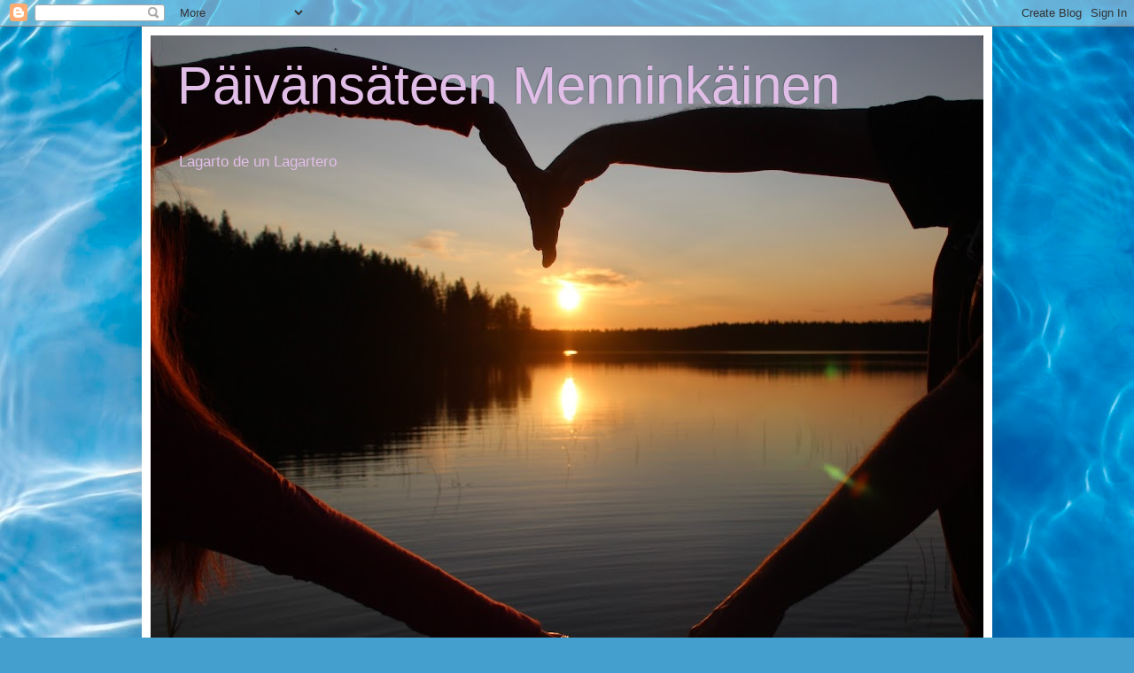

--- FILE ---
content_type: text/html; charset=UTF-8
request_url: https://paivansateenmenninkainen.blogspot.com/2014/10/mahalasku-prenada-por-la-dieta.html
body_size: 25938
content:
<!DOCTYPE html>
<html class='v2' dir='ltr' lang='fi'>
<head>
<link href='https://www.blogger.com/static/v1/widgets/335934321-css_bundle_v2.css' rel='stylesheet' type='text/css'/>
<meta content='width=1100' name='viewport'/>
<meta content='text/html; charset=UTF-8' http-equiv='Content-Type'/>
<meta content='blogger' name='generator'/>
<link href='https://paivansateenmenninkainen.blogspot.com/favicon.ico' rel='icon' type='image/x-icon'/>
<link href='https://paivansateenmenninkainen.blogspot.com/2014/10/mahalasku-prenada-por-la-dieta.html' rel='canonical'/>
<link rel="alternate" type="application/atom+xml" title="Päivänsäteen Menninkäinen - Atom" href="https://paivansateenmenninkainen.blogspot.com/feeds/posts/default" />
<link rel="alternate" type="application/rss+xml" title="Päivänsäteen Menninkäinen - RSS" href="https://paivansateenmenninkainen.blogspot.com/feeds/posts/default?alt=rss" />
<link rel="service.post" type="application/atom+xml" title="Päivänsäteen Menninkäinen - Atom" href="https://www.blogger.com/feeds/5171250936312325814/posts/default" />

<link rel="alternate" type="application/atom+xml" title="Päivänsäteen Menninkäinen - Atom" href="https://paivansateenmenninkainen.blogspot.com/feeds/6844983965342436484/comments/default" />
<!--Can't find substitution for tag [blog.ieCssRetrofitLinks]-->
<link href='http://www.quickmeme.com/img/04/0461ab216bc5c4257e354a1c4b80e8968d52ce4ecdf9ab1e953ab7c976701797.jpg' rel='image_src'/>
<meta content='https://paivansateenmenninkainen.blogspot.com/2014/10/mahalasku-prenada-por-la-dieta.html' property='og:url'/>
<meta content='Mahalasku - Preñada por la dieta' property='og:title'/>
<meta content='Aloittelin kesän jälkeen taasen dieettiä, josta lisää täällä . Joka viikko on tulos jäänyt miinukselle, eli syödyt kalorit on myös liikunnal...' property='og:description'/>
<meta content='https://lh3.googleusercontent.com/blogger_img_proxy/AEn0k_tm2f9x41gXg8WaeXKAYw4r9BbmNLGgmGg_FJUI_M3tfXU6I4rpgPc6G7Fx6-jpihhSy-931BYDg3POoEU1x0XYa21ojb10kMmh85iYs2vTBZ78Q6sBf3ndFMsH-mY6Hqkj1gLPcAG2gWBpHrbLGJJKi1OAT7dQLbGVBZLYH8RfX5-rusWqrKg=w1200-h630-p-k-no-nu' property='og:image'/>
<title>Päivänsäteen Menninkäinen: Mahalasku - Preñada por la dieta</title>
<style id='page-skin-1' type='text/css'><!--
/*
-----------------------------------------------
Blogger Template Style
Name:     Simple
Designer: Blogger
URL:      www.blogger.com
----------------------------------------------- */
/* Content
----------------------------------------------- */
body {
font: normal normal 12px Arial, Tahoma, Helvetica, FreeSans, sans-serif;
color: #000000;
background: #449fce url(https://themes.googleusercontent.com/image?id=1Yx8_G17Y2iq1fILozyAWpw3LAZeJbkpUPBHtfpEQEFq8iTjs7OGWHGzrzrhHaA_-5r-D) no-repeat fixed top center /* Credit: sbayram (http://www.istockphoto.com/portfolio/sbayram?platform=blogger) */;
padding: 0 40px 40px 40px;
}
html body .region-inner {
min-width: 0;
max-width: 100%;
width: auto;
}
h2 {
font-size: 22px;
}
a:link {
text-decoration:none;
color: #2079b1;
}
a:visited {
text-decoration:none;
color: #848484;
}
a:hover {
text-decoration:underline;
color: #2d9cff;
}
.body-fauxcolumn-outer .fauxcolumn-inner {
background: transparent none repeat scroll top left;
_background-image: none;
}
.body-fauxcolumn-outer .cap-top {
position: absolute;
z-index: 1;
height: 400px;
width: 100%;
}
.body-fauxcolumn-outer .cap-top .cap-left {
width: 100%;
background: transparent none repeat-x scroll top left;
_background-image: none;
}
.content-outer {
-moz-box-shadow: 0 0 40px rgba(0, 0, 0, .15);
-webkit-box-shadow: 0 0 5px rgba(0, 0, 0, .15);
-goog-ms-box-shadow: 0 0 10px #333333;
box-shadow: 0 0 40px rgba(0, 0, 0, .15);
margin-bottom: 1px;
}
.content-inner {
padding: 10px 10px;
}
.content-inner {
background-color: #ffffff;
}
/* Header
----------------------------------------------- */
.header-outer {
background: rgba(0,0,0,0) none repeat-x scroll 0 -400px;
_background-image: none;
}
.Header h1 {
font: normal normal 60px Arial, Tahoma, Helvetica, FreeSans, sans-serif;
color: #E1BEE7;
text-shadow: -1px -1px 1px rgba(0, 0, 0, .2);
}
.Header h1 a {
color: #E1BEE7;
}
.Header .description {
font-size: 140%;
color: #E1BEE7;
}
.header-inner .Header .titlewrapper {
padding: 22px 30px;
}
.header-inner .Header .descriptionwrapper {
padding: 0 30px;
}
/* Tabs
----------------------------------------------- */
.tabs-inner .section:first-child {
border-top: 1px solid #ededed;
}
.tabs-inner .section:first-child ul {
margin-top: -1px;
border-top: 1px solid #ededed;
border-left: 0 solid #ededed;
border-right: 0 solid #ededed;
}
.tabs-inner .widget ul {
background: #f4f4f4 url(https://resources.blogblog.com/blogblog/data/1kt/simple/gradients_light.png) repeat-x scroll 0 -800px;
_background-image: none;
border-bottom: 1px solid #ededed;
margin-top: 0;
margin-left: -30px;
margin-right: -30px;
}
.tabs-inner .widget li a {
display: inline-block;
padding: .6em 1em;
font: normal normal 14px Arial, Tahoma, Helvetica, FreeSans, sans-serif;
color: #969696;
border-left: 1px solid #ffffff;
border-right: 1px solid #ededed;
}
.tabs-inner .widget li:first-child a {
border-left: none;
}
.tabs-inner .widget li.selected a, .tabs-inner .widget li a:hover {
color: #000000;
background-color: #ededed;
text-decoration: none;
}
/* Columns
----------------------------------------------- */
.main-outer {
border-top: 0 solid #ededed;
}
.fauxcolumn-left-outer .fauxcolumn-inner {
border-right: 1px solid #ededed;
}
.fauxcolumn-right-outer .fauxcolumn-inner {
border-left: 1px solid #ededed;
}
/* Headings
----------------------------------------------- */
div.widget > h2,
div.widget h2.title {
margin: 0 0 1em 0;
font: normal bold 11px Arial, Tahoma, Helvetica, FreeSans, sans-serif;
color: #000000;
}
/* Widgets
----------------------------------------------- */
.widget .zippy {
color: #969696;
text-shadow: 2px 2px 1px rgba(0, 0, 0, .1);
}
.widget .popular-posts ul {
list-style: none;
}
/* Posts
----------------------------------------------- */
h2.date-header {
font: normal bold 11px Arial, Tahoma, Helvetica, FreeSans, sans-serif;
}
.date-header span {
background-color: rgba(0,0,0,0);
color: #000000;
padding: inherit;
letter-spacing: inherit;
margin: inherit;
}
.main-inner {
padding-top: 30px;
padding-bottom: 30px;
}
.main-inner .column-center-inner {
padding: 0 15px;
}
.main-inner .column-center-inner .section {
margin: 0 15px;
}
.post {
margin: 0 0 25px 0;
}
h3.post-title, .comments h4 {
font: normal normal 22px Arial, Tahoma, Helvetica, FreeSans, sans-serif;
margin: .75em 0 0;
}
.post-body {
font-size: 110%;
line-height: 1.4;
position: relative;
}
.post-body img, .post-body .tr-caption-container, .Profile img, .Image img,
.BlogList .item-thumbnail img {
padding: 2px;
background: #ffffff;
border: 1px solid #ededed;
-moz-box-shadow: 1px 1px 5px rgba(0, 0, 0, .1);
-webkit-box-shadow: 1px 1px 5px rgba(0, 0, 0, .1);
box-shadow: 1px 1px 5px rgba(0, 0, 0, .1);
}
.post-body img, .post-body .tr-caption-container {
padding: 5px;
}
.post-body .tr-caption-container {
color: #000000;
}
.post-body .tr-caption-container img {
padding: 0;
background: transparent;
border: none;
-moz-box-shadow: 0 0 0 rgba(0, 0, 0, .1);
-webkit-box-shadow: 0 0 0 rgba(0, 0, 0, .1);
box-shadow: 0 0 0 rgba(0, 0, 0, .1);
}
.post-header {
margin: 0 0 1.5em;
line-height: 1.6;
font-size: 90%;
}
.post-footer {
margin: 20px -2px 0;
padding: 5px 10px;
color: #5f5f5f;
background-color: #f8f8f8;
border-bottom: 1px solid #ededed;
line-height: 1.6;
font-size: 90%;
}
#comments .comment-author {
padding-top: 1.5em;
border-top: 1px solid #ededed;
background-position: 0 1.5em;
}
#comments .comment-author:first-child {
padding-top: 0;
border-top: none;
}
.avatar-image-container {
margin: .2em 0 0;
}
#comments .avatar-image-container img {
border: 1px solid #ededed;
}
/* Comments
----------------------------------------------- */
.comments .comments-content .icon.blog-author {
background-repeat: no-repeat;
background-image: url([data-uri]);
}
.comments .comments-content .loadmore a {
border-top: 1px solid #969696;
border-bottom: 1px solid #969696;
}
.comments .comment-thread.inline-thread {
background-color: #f8f8f8;
}
.comments .continue {
border-top: 2px solid #969696;
}
/* Accents
---------------------------------------------- */
.section-columns td.columns-cell {
border-left: 1px solid #ededed;
}
.blog-pager {
background: transparent none no-repeat scroll top center;
}
.blog-pager-older-link, .home-link,
.blog-pager-newer-link {
background-color: #ffffff;
padding: 5px;
}
.footer-outer {
border-top: 0 dashed #bbbbbb;
}
/* Mobile
----------------------------------------------- */
body.mobile  {
background-size: auto;
}
.mobile .body-fauxcolumn-outer {
background: transparent none repeat scroll top left;
}
.mobile .body-fauxcolumn-outer .cap-top {
background-size: 100% auto;
}
.mobile .content-outer {
-webkit-box-shadow: 0 0 3px rgba(0, 0, 0, .15);
box-shadow: 0 0 3px rgba(0, 0, 0, .15);
}
.mobile .tabs-inner .widget ul {
margin-left: 0;
margin-right: 0;
}
.mobile .post {
margin: 0;
}
.mobile .main-inner .column-center-inner .section {
margin: 0;
}
.mobile .date-header span {
padding: 0.1em 10px;
margin: 0 -10px;
}
.mobile h3.post-title {
margin: 0;
}
.mobile .blog-pager {
background: transparent none no-repeat scroll top center;
}
.mobile .footer-outer {
border-top: none;
}
.mobile .main-inner, .mobile .footer-inner {
background-color: #ffffff;
}
.mobile-index-contents {
color: #000000;
}
.mobile-link-button {
background-color: #2079b1;
}
.mobile-link-button a:link, .mobile-link-button a:visited {
color: #ffffff;
}
.mobile .tabs-inner .section:first-child {
border-top: none;
}
.mobile .tabs-inner .PageList .widget-content {
background-color: #ededed;
color: #000000;
border-top: 1px solid #ededed;
border-bottom: 1px solid #ededed;
}
.mobile .tabs-inner .PageList .widget-content .pagelist-arrow {
border-left: 1px solid #ededed;
}

--></style>
<style id='template-skin-1' type='text/css'><!--
body {
min-width: 960px;
}
.content-outer, .content-fauxcolumn-outer, .region-inner {
min-width: 960px;
max-width: 960px;
_width: 960px;
}
.main-inner .columns {
padding-left: 0;
padding-right: 220px;
}
.main-inner .fauxcolumn-center-outer {
left: 0;
right: 220px;
/* IE6 does not respect left and right together */
_width: expression(this.parentNode.offsetWidth -
parseInt("0") -
parseInt("220px") + 'px');
}
.main-inner .fauxcolumn-left-outer {
width: 0;
}
.main-inner .fauxcolumn-right-outer {
width: 220px;
}
.main-inner .column-left-outer {
width: 0;
right: 100%;
margin-left: -0;
}
.main-inner .column-right-outer {
width: 220px;
margin-right: -220px;
}
#layout {
min-width: 0;
}
#layout .content-outer {
min-width: 0;
width: 800px;
}
#layout .region-inner {
min-width: 0;
width: auto;
}
body#layout div.add_widget {
padding: 8px;
}
body#layout div.add_widget a {
margin-left: 32px;
}
--></style>
<style>
    body {background-image:url(https\:\/\/themes.googleusercontent.com\/image?id=1Yx8_G17Y2iq1fILozyAWpw3LAZeJbkpUPBHtfpEQEFq8iTjs7OGWHGzrzrhHaA_-5r-D);}
    
@media (max-width: 200px) { body {background-image:url(https\:\/\/themes.googleusercontent.com\/image?id=1Yx8_G17Y2iq1fILozyAWpw3LAZeJbkpUPBHtfpEQEFq8iTjs7OGWHGzrzrhHaA_-5r-D&options=w200);}}
@media (max-width: 400px) and (min-width: 201px) { body {background-image:url(https\:\/\/themes.googleusercontent.com\/image?id=1Yx8_G17Y2iq1fILozyAWpw3LAZeJbkpUPBHtfpEQEFq8iTjs7OGWHGzrzrhHaA_-5r-D&options=w400);}}
@media (max-width: 800px) and (min-width: 401px) { body {background-image:url(https\:\/\/themes.googleusercontent.com\/image?id=1Yx8_G17Y2iq1fILozyAWpw3LAZeJbkpUPBHtfpEQEFq8iTjs7OGWHGzrzrhHaA_-5r-D&options=w800);}}
@media (max-width: 1200px) and (min-width: 801px) { body {background-image:url(https\:\/\/themes.googleusercontent.com\/image?id=1Yx8_G17Y2iq1fILozyAWpw3LAZeJbkpUPBHtfpEQEFq8iTjs7OGWHGzrzrhHaA_-5r-D&options=w1200);}}
/* Last tag covers anything over one higher than the previous max-size cap. */
@media (min-width: 1201px) { body {background-image:url(https\:\/\/themes.googleusercontent.com\/image?id=1Yx8_G17Y2iq1fILozyAWpw3LAZeJbkpUPBHtfpEQEFq8iTjs7OGWHGzrzrhHaA_-5r-D&options=w1600);}}
  </style>
<script type='text/javascript'>
        (function(i,s,o,g,r,a,m){i['GoogleAnalyticsObject']=r;i[r]=i[r]||function(){
        (i[r].q=i[r].q||[]).push(arguments)},i[r].l=1*new Date();a=s.createElement(o),
        m=s.getElementsByTagName(o)[0];a.async=1;a.src=g;m.parentNode.insertBefore(a,m)
        })(window,document,'script','https://www.google-analytics.com/analytics.js','ga');
        ga('create', 'UA-76517536-1', 'auto', 'blogger');
        ga('blogger.send', 'pageview');
      </script>
<link href='https://www.blogger.com/dyn-css/authorization.css?targetBlogID=5171250936312325814&amp;zx=f8d3d8f1-a610-47a9-89a3-870b66b9a458' media='none' onload='if(media!=&#39;all&#39;)media=&#39;all&#39;' rel='stylesheet'/><noscript><link href='https://www.blogger.com/dyn-css/authorization.css?targetBlogID=5171250936312325814&amp;zx=f8d3d8f1-a610-47a9-89a3-870b66b9a458' rel='stylesheet'/></noscript>
<meta name='google-adsense-platform-account' content='ca-host-pub-1556223355139109'/>
<meta name='google-adsense-platform-domain' content='blogspot.com'/>

</head>
<body class='loading variant-pale'>
<div class='navbar section' id='navbar' name='Navigointipalkki'><div class='widget Navbar' data-version='1' id='Navbar1'><script type="text/javascript">
    function setAttributeOnload(object, attribute, val) {
      if(window.addEventListener) {
        window.addEventListener('load',
          function(){ object[attribute] = val; }, false);
      } else {
        window.attachEvent('onload', function(){ object[attribute] = val; });
      }
    }
  </script>
<div id="navbar-iframe-container"></div>
<script type="text/javascript" src="https://apis.google.com/js/platform.js"></script>
<script type="text/javascript">
      gapi.load("gapi.iframes:gapi.iframes.style.bubble", function() {
        if (gapi.iframes && gapi.iframes.getContext) {
          gapi.iframes.getContext().openChild({
              url: 'https://www.blogger.com/navbar/5171250936312325814?po\x3d6844983965342436484\x26origin\x3dhttps://paivansateenmenninkainen.blogspot.com',
              where: document.getElementById("navbar-iframe-container"),
              id: "navbar-iframe"
          });
        }
      });
    </script><script type="text/javascript">
(function() {
var script = document.createElement('script');
script.type = 'text/javascript';
script.src = '//pagead2.googlesyndication.com/pagead/js/google_top_exp.js';
var head = document.getElementsByTagName('head')[0];
if (head) {
head.appendChild(script);
}})();
</script>
</div></div>
<div class='body-fauxcolumns'>
<div class='fauxcolumn-outer body-fauxcolumn-outer'>
<div class='cap-top'>
<div class='cap-left'></div>
<div class='cap-right'></div>
</div>
<div class='fauxborder-left'>
<div class='fauxborder-right'></div>
<div class='fauxcolumn-inner'>
</div>
</div>
<div class='cap-bottom'>
<div class='cap-left'></div>
<div class='cap-right'></div>
</div>
</div>
</div>
<div class='content'>
<div class='content-fauxcolumns'>
<div class='fauxcolumn-outer content-fauxcolumn-outer'>
<div class='cap-top'>
<div class='cap-left'></div>
<div class='cap-right'></div>
</div>
<div class='fauxborder-left'>
<div class='fauxborder-right'></div>
<div class='fauxcolumn-inner'>
</div>
</div>
<div class='cap-bottom'>
<div class='cap-left'></div>
<div class='cap-right'></div>
</div>
</div>
</div>
<div class='content-outer'>
<div class='content-cap-top cap-top'>
<div class='cap-left'></div>
<div class='cap-right'></div>
</div>
<div class='fauxborder-left content-fauxborder-left'>
<div class='fauxborder-right content-fauxborder-right'></div>
<div class='content-inner'>
<header>
<div class='header-outer'>
<div class='header-cap-top cap-top'>
<div class='cap-left'></div>
<div class='cap-right'></div>
</div>
<div class='fauxborder-left header-fauxborder-left'>
<div class='fauxborder-right header-fauxborder-right'></div>
<div class='region-inner header-inner'>
<div class='header section' id='header' name='Otsikko'><div class='widget Header' data-version='1' id='Header1'>
<div id='header-inner' style='background-image: url("https://blogger.googleusercontent.com/img/a/AVvXsEj_bn9sE1cTwuHHT8guZpRBj6YQdeTKUXq8lmjOXKyopWRoCKp4u7Mdh6QGiK293MsQNlR4pMblUe-agmcGQgtZwi_0iUmK3IQ9_RQ46KcYFmcLl01uT8T_qXp4W7TQXoUwOr5JIQ7tMYsesdeMZGtwCZXzCMs8YbpjEEWAv1XpBfPVBqmo3WmXi7twP2w=s940"); background-position: left; min-height: 801px; _height: 801px; background-repeat: no-repeat; '>
<div class='titlewrapper' style='background: transparent'>
<h1 class='title' style='background: transparent; border-width: 0px'>
<a href='https://paivansateenmenninkainen.blogspot.com/'>
Päivänsäteen Menninkäinen
</a>
</h1>
</div>
<div class='descriptionwrapper'>
<p class='description'><span>Lagarto de un Lagartero</span></p>
</div>
</div>
</div></div>
</div>
</div>
<div class='header-cap-bottom cap-bottom'>
<div class='cap-left'></div>
<div class='cap-right'></div>
</div>
</div>
</header>
<div class='tabs-outer'>
<div class='tabs-cap-top cap-top'>
<div class='cap-left'></div>
<div class='cap-right'></div>
</div>
<div class='fauxborder-left tabs-fauxborder-left'>
<div class='fauxborder-right tabs-fauxborder-right'></div>
<div class='region-inner tabs-inner'>
<div class='tabs no-items section' id='crosscol' name='Kaikki sarakkeet'></div>
<div class='tabs no-items section' id='crosscol-overflow' name='Cross-Column 2'></div>
</div>
</div>
<div class='tabs-cap-bottom cap-bottom'>
<div class='cap-left'></div>
<div class='cap-right'></div>
</div>
</div>
<div class='main-outer'>
<div class='main-cap-top cap-top'>
<div class='cap-left'></div>
<div class='cap-right'></div>
</div>
<div class='fauxborder-left main-fauxborder-left'>
<div class='fauxborder-right main-fauxborder-right'></div>
<div class='region-inner main-inner'>
<div class='columns fauxcolumns'>
<div class='fauxcolumn-outer fauxcolumn-center-outer'>
<div class='cap-top'>
<div class='cap-left'></div>
<div class='cap-right'></div>
</div>
<div class='fauxborder-left'>
<div class='fauxborder-right'></div>
<div class='fauxcolumn-inner'>
</div>
</div>
<div class='cap-bottom'>
<div class='cap-left'></div>
<div class='cap-right'></div>
</div>
</div>
<div class='fauxcolumn-outer fauxcolumn-left-outer'>
<div class='cap-top'>
<div class='cap-left'></div>
<div class='cap-right'></div>
</div>
<div class='fauxborder-left'>
<div class='fauxborder-right'></div>
<div class='fauxcolumn-inner'>
</div>
</div>
<div class='cap-bottom'>
<div class='cap-left'></div>
<div class='cap-right'></div>
</div>
</div>
<div class='fauxcolumn-outer fauxcolumn-right-outer'>
<div class='cap-top'>
<div class='cap-left'></div>
<div class='cap-right'></div>
</div>
<div class='fauxborder-left'>
<div class='fauxborder-right'></div>
<div class='fauxcolumn-inner'>
</div>
</div>
<div class='cap-bottom'>
<div class='cap-left'></div>
<div class='cap-right'></div>
</div>
</div>
<!-- corrects IE6 width calculation -->
<div class='columns-inner'>
<div class='column-center-outer'>
<div class='column-center-inner'>
<div class='main section' id='main' name='Ensisijainen'><div class='widget Blog' data-version='1' id='Blog1'>
<div class='blog-posts hfeed'>

          <div class="date-outer">
        
<h2 class='date-header'><span>keskiviikko 15. lokakuuta 2014</span></h2>

          <div class="date-posts">
        
<div class='post-outer'>
<div class='post hentry uncustomized-post-template' itemprop='blogPost' itemscope='itemscope' itemtype='http://schema.org/BlogPosting'>
<meta content='http://www.quickmeme.com/img/04/0461ab216bc5c4257e354a1c4b80e8968d52ce4ecdf9ab1e953ab7c976701797.jpg' itemprop='image_url'/>
<meta content='5171250936312325814' itemprop='blogId'/>
<meta content='6844983965342436484' itemprop='postId'/>
<a name='6844983965342436484'></a>
<h3 class='post-title entry-title' itemprop='name'>
Mahalasku - Preñada por la dieta
</h3>
<div class='post-header'>
<div class='post-header-line-1'></div>
</div>
<div class='post-body entry-content' id='post-body-6844983965342436484' itemprop='description articleBody'>
Aloittelin kesän jälkeen taasen dieettiä, josta lisää <a href="http://paivansateenmenninkainen.blogspot.fi/2014/08/ruokakurin-palautus-comilona-vuelve-la.html">täällä</a>. Joka viikko on tulos jäänyt miinukselle, eli syödyt kalorit on myös liikunnalla tuhottu. Syyskuussa starttasi tanssitunnit ja suurimman osan syksystä olen pyöräillyt töihin. Syyskuussa vedin erilaisia vatsalihasliikkeitä kolmesti viikossa, 20 - 30 - 40 sarjoja ja lokakuulle olen tiukentanut tahtia 30 - 40 - 50 sarjoihin. Säätkin ovat suosineet pidempien lenkkien tekemistä koirien kanssa.<br />
<br />
<i>Empezé después de verano mi dieta, puedes leer más sobre el tema <a href="http://paivansateenmenninkainen.blogspot.fi/2014/08/ruokakurin-palautus-comilona-vuelve-la.html">aquí</a>. Cada semana el resultado ha quedado en negativo, o sea, las calorias comidas han sido eliminadas con deporte. En septiembre empezaron las clases de baile y la mayoría de otoño he ido al trabajo en bici. En septiembre hice diferentes tipos de abdominales tres veces a la semana en series de 20 - 30 - 40 y ahora en octubre subí el ritmo a series de 30 - 40 - 50. Gracias a buen tiempo hemos podido hacer vueltas largas con los perros.</i><br />
<br />
Tänään hipsin taas tanssitunnille ja odotellessamme tunnin alkua viereeni hipsi monelta vuodelta tuttu ohjaaja ja supisi: "Onkos teille tulossa...?" Et joo. No eihän siinä voinut kuin todeta, että kyllä mä yritän pienentää tätä kumpua, enkä suurentaa. &nbsp;:) &nbsp;Mutta ottihan se vähän "aivoon", kun mielestäni olen onnistunut vähän jo kaventumaankin! No, olkoon tämä lisätsemppinä seuraaville parille kuukaudelle ennen lomareissua!<br />
<br />
<i>Hoy de nuevo tocó clase de baile y esperando que comencemos la instructora que conozco ya hace mucho tiempo me vino a susurrar: "&#191;Ustedes van tener un...?" Que guay. Pues no pude decir más que estoy intentando de deshacerme de la barriga no hacerla crecer. &nbsp;:) &nbsp;Claro que me tocó los co**nes porque en mi opinión &#161;estoy un poco más flaquita! Pues, &#161;que todo esto sea de motivación para los próximos dos meses antes del viaje!</i><br />
<i><br /></i>
<br />
<div class="separator" style="clear: both; text-align: center;">
<a href="http://www.quickmeme.com/img/04/0461ab216bc5c4257e354a1c4b80e8968d52ce4ecdf9ab1e953ab7c976701797.jpg" imageanchor="1" style="margin-left: 1em; margin-right: 1em;"><img border="0" height="400" src="https://lh3.googleusercontent.com/blogger_img_proxy/AEn0k_tm2f9x41gXg8WaeXKAYw4r9BbmNLGgmGg_FJUI_M3tfXU6I4rpgPc6G7Fx6-jpihhSy-931BYDg3POoEU1x0XYa21ojb10kMmh85iYs2vTBZ78Q6sBf3ndFMsH-mY6Hqkj1gLPcAG2gWBpHrbLGJJKi1OAT7dQLbGVBZLYH8RfX5-rusWqrKg=s0-d" width="400"></a></div>
<i><br /></i>
<div style='clear: both;'></div>
</div>
<div class='post-footer'>
<div class='post-footer-line post-footer-line-1'>
<span class='post-author vcard'>
Lähettänyt
<span class='fn' itemprop='author' itemscope='itemscope' itemtype='http://schema.org/Person'>
<meta content='https://www.blogger.com/profile/08488166898309930000' itemprop='url'/>
<a class='g-profile' href='https://www.blogger.com/profile/08488166898309930000' rel='author' title='author profile'>
<span itemprop='name'>Menninkäinen</span>
</a>
</span>
</span>
<span class='post-timestamp'>
klo
<meta content='https://paivansateenmenninkainen.blogspot.com/2014/10/mahalasku-prenada-por-la-dieta.html' itemprop='url'/>
<a class='timestamp-link' href='https://paivansateenmenninkainen.blogspot.com/2014/10/mahalasku-prenada-por-la-dieta.html' rel='bookmark' title='permanent link'><abbr class='published' itemprop='datePublished' title='2014-10-15T20:37:00+03:00'>20.37</abbr></a>
</span>
<span class='post-comment-link'>
</span>
<span class='post-icons'>
<span class='item-control blog-admin pid-1384829824'>
<a href='https://www.blogger.com/post-edit.g?blogID=5171250936312325814&postID=6844983965342436484&from=pencil' title='Muokkaa tekstiä'>
<img alt='' class='icon-action' height='18' src='https://resources.blogblog.com/img/icon18_edit_allbkg.gif' width='18'/>
</a>
</span>
</span>
<div class='post-share-buttons goog-inline-block'>
<a class='goog-inline-block share-button sb-email' href='https://www.blogger.com/share-post.g?blogID=5171250936312325814&postID=6844983965342436484&target=email' target='_blank' title='Kohteen lähettäminen sähköpostitse'><span class='share-button-link-text'>Kohteen lähettäminen sähköpostitse</span></a><a class='goog-inline-block share-button sb-blog' href='https://www.blogger.com/share-post.g?blogID=5171250936312325814&postID=6844983965342436484&target=blog' onclick='window.open(this.href, "_blank", "height=270,width=475"); return false;' target='_blank' title='Bloggaa tästä!'><span class='share-button-link-text'>Bloggaa tästä!</span></a><a class='goog-inline-block share-button sb-twitter' href='https://www.blogger.com/share-post.g?blogID=5171250936312325814&postID=6844983965342436484&target=twitter' target='_blank' title='Jaa X:ssä'><span class='share-button-link-text'>Jaa X:ssä</span></a><a class='goog-inline-block share-button sb-facebook' href='https://www.blogger.com/share-post.g?blogID=5171250936312325814&postID=6844983965342436484&target=facebook' onclick='window.open(this.href, "_blank", "height=430,width=640"); return false;' target='_blank' title='Jaa Facebookiin'><span class='share-button-link-text'>Jaa Facebookiin</span></a><a class='goog-inline-block share-button sb-pinterest' href='https://www.blogger.com/share-post.g?blogID=5171250936312325814&postID=6844983965342436484&target=pinterest' target='_blank' title='Jaa Pinterestiin'><span class='share-button-link-text'>Jaa Pinterestiin</span></a>
</div>
</div>
<div class='post-footer-line post-footer-line-2'>
<span class='post-labels'>
Tunnisteet:
<a href='https://paivansateenmenninkainen.blogspot.com/search/label/deporte' rel='tag'>deporte</a>,
<a href='https://paivansateenmenninkainen.blogspot.com/search/label/urheilu' rel='tag'>urheilu</a>
</span>
</div>
<div class='post-footer-line post-footer-line-3'>
<span class='post-location'>
</span>
</div>
</div>
</div>
<div class='comments' id='comments'>
<a name='comments'></a>
<h4>6 kommenttia:</h4>
<div class='comments-content'>
<script async='async' src='' type='text/javascript'></script>
<script type='text/javascript'>
    (function() {
      var items = null;
      var msgs = null;
      var config = {};

// <![CDATA[
      var cursor = null;
      if (items && items.length > 0) {
        cursor = parseInt(items[items.length - 1].timestamp) + 1;
      }

      var bodyFromEntry = function(entry) {
        var text = (entry &&
                    ((entry.content && entry.content.$t) ||
                     (entry.summary && entry.summary.$t))) ||
            '';
        if (entry && entry.gd$extendedProperty) {
          for (var k in entry.gd$extendedProperty) {
            if (entry.gd$extendedProperty[k].name == 'blogger.contentRemoved') {
              return '<span class="deleted-comment">' + text + '</span>';
            }
          }
        }
        return text;
      }

      var parse = function(data) {
        cursor = null;
        var comments = [];
        if (data && data.feed && data.feed.entry) {
          for (var i = 0, entry; entry = data.feed.entry[i]; i++) {
            var comment = {};
            // comment ID, parsed out of the original id format
            var id = /blog-(\d+).post-(\d+)/.exec(entry.id.$t);
            comment.id = id ? id[2] : null;
            comment.body = bodyFromEntry(entry);
            comment.timestamp = Date.parse(entry.published.$t) + '';
            if (entry.author && entry.author.constructor === Array) {
              var auth = entry.author[0];
              if (auth) {
                comment.author = {
                  name: (auth.name ? auth.name.$t : undefined),
                  profileUrl: (auth.uri ? auth.uri.$t : undefined),
                  avatarUrl: (auth.gd$image ? auth.gd$image.src : undefined)
                };
              }
            }
            if (entry.link) {
              if (entry.link[2]) {
                comment.link = comment.permalink = entry.link[2].href;
              }
              if (entry.link[3]) {
                var pid = /.*comments\/default\/(\d+)\?.*/.exec(entry.link[3].href);
                if (pid && pid[1]) {
                  comment.parentId = pid[1];
                }
              }
            }
            comment.deleteclass = 'item-control blog-admin';
            if (entry.gd$extendedProperty) {
              for (var k in entry.gd$extendedProperty) {
                if (entry.gd$extendedProperty[k].name == 'blogger.itemClass') {
                  comment.deleteclass += ' ' + entry.gd$extendedProperty[k].value;
                } else if (entry.gd$extendedProperty[k].name == 'blogger.displayTime') {
                  comment.displayTime = entry.gd$extendedProperty[k].value;
                }
              }
            }
            comments.push(comment);
          }
        }
        return comments;
      };

      var paginator = function(callback) {
        if (hasMore()) {
          var url = config.feed + '?alt=json&v=2&orderby=published&reverse=false&max-results=50';
          if (cursor) {
            url += '&published-min=' + new Date(cursor).toISOString();
          }
          window.bloggercomments = function(data) {
            var parsed = parse(data);
            cursor = parsed.length < 50 ? null
                : parseInt(parsed[parsed.length - 1].timestamp) + 1
            callback(parsed);
            window.bloggercomments = null;
          }
          url += '&callback=bloggercomments';
          var script = document.createElement('script');
          script.type = 'text/javascript';
          script.src = url;
          document.getElementsByTagName('head')[0].appendChild(script);
        }
      };
      var hasMore = function() {
        return !!cursor;
      };
      var getMeta = function(key, comment) {
        if ('iswriter' == key) {
          var matches = !!comment.author
              && comment.author.name == config.authorName
              && comment.author.profileUrl == config.authorUrl;
          return matches ? 'true' : '';
        } else if ('deletelink' == key) {
          return config.baseUri + '/comment/delete/'
               + config.blogId + '/' + comment.id;
        } else if ('deleteclass' == key) {
          return comment.deleteclass;
        }
        return '';
      };

      var replybox = null;
      var replyUrlParts = null;
      var replyParent = undefined;

      var onReply = function(commentId, domId) {
        if (replybox == null) {
          // lazily cache replybox, and adjust to suit this style:
          replybox = document.getElementById('comment-editor');
          if (replybox != null) {
            replybox.height = '250px';
            replybox.style.display = 'block';
            replyUrlParts = replybox.src.split('#');
          }
        }
        if (replybox && (commentId !== replyParent)) {
          replybox.src = '';
          document.getElementById(domId).insertBefore(replybox, null);
          replybox.src = replyUrlParts[0]
              + (commentId ? '&parentID=' + commentId : '')
              + '#' + replyUrlParts[1];
          replyParent = commentId;
        }
      };

      var hash = (window.location.hash || '#').substring(1);
      var startThread, targetComment;
      if (/^comment-form_/.test(hash)) {
        startThread = hash.substring('comment-form_'.length);
      } else if (/^c[0-9]+$/.test(hash)) {
        targetComment = hash.substring(1);
      }

      // Configure commenting API:
      var configJso = {
        'maxDepth': config.maxThreadDepth
      };
      var provider = {
        'id': config.postId,
        'data': items,
        'loadNext': paginator,
        'hasMore': hasMore,
        'getMeta': getMeta,
        'onReply': onReply,
        'rendered': true,
        'initComment': targetComment,
        'initReplyThread': startThread,
        'config': configJso,
        'messages': msgs
      };

      var render = function() {
        if (window.goog && window.goog.comments) {
          var holder = document.getElementById('comment-holder');
          window.goog.comments.render(holder, provider);
        }
      };

      // render now, or queue to render when library loads:
      if (window.goog && window.goog.comments) {
        render();
      } else {
        window.goog = window.goog || {};
        window.goog.comments = window.goog.comments || {};
        window.goog.comments.loadQueue = window.goog.comments.loadQueue || [];
        window.goog.comments.loadQueue.push(render);
      }
    })();
// ]]>
  </script>
<div id='comment-holder'>
<div class="comment-thread toplevel-thread"><ol id="top-ra"><li class="comment" id="c5423111220069133841"><div class="avatar-image-container"><img src="//blogger.googleusercontent.com/img/b/R29vZ2xl/AVvXsEivu1ix23rgmV949z2YznEHNzea5Ft-3bDQ7X0oZNXC5DfV9zOxrm-0BDLc1OpGW9p989NcW7YU8oStleg4aCCAiHQTjlg4zcF98KP8z3fFH1KEfuKU17GbfJcFEv_WbA/s45-c/selfii.jpg" alt=""/></div><div class="comment-block"><div class="comment-header"><cite class="user"><a href="https://www.blogger.com/profile/18219494964232681024" rel="nofollow">Minna</a></cite><span class="icon user "></span><span class="datetime secondary-text"><a rel="nofollow" href="https://paivansateenmenninkainen.blogspot.com/2014/10/mahalasku-prenada-por-la-dieta.html?showComment=1413404582094#c5423111220069133841">15. lokakuuta 2014 klo 23.23</a></span></div><p class="comment-content">Voi ei... :D</p><span class="comment-actions secondary-text"><a class="comment-reply" target="_self" data-comment-id="5423111220069133841">Vastaa</a><span class="item-control blog-admin blog-admin pid-361068973"><a target="_self" href="https://www.blogger.com/comment/delete/5171250936312325814/5423111220069133841">Poista</a></span></span></div><div class="comment-replies"><div id="c5423111220069133841-rt" class="comment-thread inline-thread"><span class="thread-toggle thread-expanded"><span class="thread-arrow"></span><span class="thread-count"><a target="_self">Vastaukset</a></span></span><ol id="c5423111220069133841-ra" class="thread-chrome thread-expanded"><div><li class="comment" id="c7814492779342133357"><div class="avatar-image-container"><img src="//blogger.googleusercontent.com/img/b/R29vZ2xl/AVvXsEhAsXIGols78NS0A9egKKaZwN_EBP1q0IxGlJceN5aMYo8SElh8BA63jMHJB1dgWUK98MXcbGtr1AWnwxx8jwjgsGwzlbrtMKy3J7A1ZXQpMZxSJOwlMVfaxXlDlaWT4Bw/s45-c/*" alt=""/></div><div class="comment-block"><div class="comment-header"><cite class="user"><a href="https://www.blogger.com/profile/08488166898309930000" rel="nofollow">Menninkäinen</a></cite><span class="icon user blog-author"></span><span class="datetime secondary-text"><a rel="nofollow" href="https://paivansateenmenninkainen.blogspot.com/2014/10/mahalasku-prenada-por-la-dieta.html?showComment=1413451131308#c7814492779342133357">16. lokakuuta 2014 klo 12.18</a></span></div><p class="comment-content">:P</p><span class="comment-actions secondary-text"><span class="item-control blog-admin blog-admin pid-1384829824"><a target="_self" href="https://www.blogger.com/comment/delete/5171250936312325814/7814492779342133357">Poista</a></span></span></div><div class="comment-replies"><div id="c7814492779342133357-rt" class="comment-thread inline-thread hidden"><span class="thread-toggle thread-expanded"><span class="thread-arrow"></span><span class="thread-count"><a target="_self">Vastaukset</a></span></span><ol id="c7814492779342133357-ra" class="thread-chrome thread-expanded"><div></div><div id="c7814492779342133357-continue" class="continue"><a class="comment-reply" target="_self" data-comment-id="7814492779342133357">Vastaa</a></div></ol></div></div><div class="comment-replybox-single" id="c7814492779342133357-ce"></div></li></div><div id="c5423111220069133841-continue" class="continue"><a class="comment-reply" target="_self" data-comment-id="5423111220069133841">Vastaa</a></div></ol></div></div><div class="comment-replybox-single" id="c5423111220069133841-ce"></div></li><li class="comment" id="c7044197311459051916"><div class="avatar-image-container"><img src="//blogger.googleusercontent.com/img/b/R29vZ2xl/AVvXsEjOdBONMFkk5JGgjcE_S1sbQ9_U10cq7fOMSjSWkflRYqouoqkEq6ZquZIWByC2dFl-TYWwVW0O4xjHR2wZ1ZGpm-FbbEHm_mEoSfrVvN5CncIielYbMeHFy3yUh0dfCw/s45-c/Vivi+Vinna.png" alt=""/></div><div class="comment-block"><div class="comment-header"><cite class="user"><a href="https://www.blogger.com/profile/14763556947045565541" rel="nofollow">Vivi Vinna</a></cite><span class="icon user "></span><span class="datetime secondary-text"><a rel="nofollow" href="https://paivansateenmenninkainen.blogspot.com/2014/10/mahalasku-prenada-por-la-dieta.html?showComment=1413412452681#c7044197311459051916">16. lokakuuta 2014 klo 1.34</a></span></div><p class="comment-content">Voi ei, tuli sellainen &quot;aarggh&quot;-olo tuosta varovaisesta utelusta vatsaa koskien. :P Kun eihän se muille kuulu. Tsemppiä liikuntajuttuihin! :) Nostan hattua noista liikuntasuorituksesta, ehtisinpä minäkin liikkumaan enemmän! :) </p><span class="comment-actions secondary-text"><a class="comment-reply" target="_self" data-comment-id="7044197311459051916">Vastaa</a><span class="item-control blog-admin blog-admin pid-2002328850"><a target="_self" href="https://www.blogger.com/comment/delete/5171250936312325814/7044197311459051916">Poista</a></span></span></div><div class="comment-replies"><div id="c7044197311459051916-rt" class="comment-thread inline-thread"><span class="thread-toggle thread-expanded"><span class="thread-arrow"></span><span class="thread-count"><a target="_self">Vastaukset</a></span></span><ol id="c7044197311459051916-ra" class="thread-chrome thread-expanded"><div><li class="comment" id="c6820095697050703553"><div class="avatar-image-container"><img src="//blogger.googleusercontent.com/img/b/R29vZ2xl/AVvXsEhAsXIGols78NS0A9egKKaZwN_EBP1q0IxGlJceN5aMYo8SElh8BA63jMHJB1dgWUK98MXcbGtr1AWnwxx8jwjgsGwzlbrtMKy3J7A1ZXQpMZxSJOwlMVfaxXlDlaWT4Bw/s45-c/*" alt=""/></div><div class="comment-block"><div class="comment-header"><cite class="user"><a href="https://www.blogger.com/profile/08488166898309930000" rel="nofollow">Menninkäinen</a></cite><span class="icon user blog-author"></span><span class="datetime secondary-text"><a rel="nofollow" href="https://paivansateenmenninkainen.blogspot.com/2014/10/mahalasku-prenada-por-la-dieta.html?showComment=1413451203244#c6820095697050703553">16. lokakuuta 2014 klo 12.20</a></span></div><p class="comment-content">Ei se mua muuten se utelu haittaa, mutta kun just aloin olla sitä mieltä, että tuloksia on saatu... Ehkä se oli se napapaidassa hilluminen &quot;tän ikäisenä&quot; kun herätti epäilykset...</p><span class="comment-actions secondary-text"><span class="item-control blog-admin blog-admin pid-1384829824"><a target="_self" href="https://www.blogger.com/comment/delete/5171250936312325814/6820095697050703553">Poista</a></span></span></div><div class="comment-replies"><div id="c6820095697050703553-rt" class="comment-thread inline-thread hidden"><span class="thread-toggle thread-expanded"><span class="thread-arrow"></span><span class="thread-count"><a target="_self">Vastaukset</a></span></span><ol id="c6820095697050703553-ra" class="thread-chrome thread-expanded"><div></div><div id="c6820095697050703553-continue" class="continue"><a class="comment-reply" target="_self" data-comment-id="6820095697050703553">Vastaa</a></div></ol></div></div><div class="comment-replybox-single" id="c6820095697050703553-ce"></div></li></div><div id="c7044197311459051916-continue" class="continue"><a class="comment-reply" target="_self" data-comment-id="7044197311459051916">Vastaa</a></div></ol></div></div><div class="comment-replybox-single" id="c7044197311459051916-ce"></div></li><li class="comment" id="c3252972315913729353"><div class="avatar-image-container"><img src="//www.blogger.com/img/blogger_logo_round_35.png" alt=""/></div><div class="comment-block"><div class="comment-header"><cite class="user"><a href="https://www.blogger.com/profile/09229708512889399008" rel="nofollow">Hehkuvainen</a></cite><span class="icon user "></span><span class="datetime secondary-text"><a rel="nofollow" href="https://paivansateenmenninkainen.blogspot.com/2014/10/mahalasku-prenada-por-la-dieta.html?showComment=1413432652853#c3252972315913729353">16. lokakuuta 2014 klo 7.10</a></span></div><p class="comment-content">Auts :D.</p><span class="comment-actions secondary-text"><a class="comment-reply" target="_self" data-comment-id="3252972315913729353">Vastaa</a><span class="item-control blog-admin blog-admin pid-70728332"><a target="_self" href="https://www.blogger.com/comment/delete/5171250936312325814/3252972315913729353">Poista</a></span></span></div><div class="comment-replies"><div id="c3252972315913729353-rt" class="comment-thread inline-thread"><span class="thread-toggle thread-expanded"><span class="thread-arrow"></span><span class="thread-count"><a target="_self">Vastaukset</a></span></span><ol id="c3252972315913729353-ra" class="thread-chrome thread-expanded"><div><li class="comment" id="c5070972272296262417"><div class="avatar-image-container"><img src="//blogger.googleusercontent.com/img/b/R29vZ2xl/AVvXsEhAsXIGols78NS0A9egKKaZwN_EBP1q0IxGlJceN5aMYo8SElh8BA63jMHJB1dgWUK98MXcbGtr1AWnwxx8jwjgsGwzlbrtMKy3J7A1ZXQpMZxSJOwlMVfaxXlDlaWT4Bw/s45-c/*" alt=""/></div><div class="comment-block"><div class="comment-header"><cite class="user"><a href="https://www.blogger.com/profile/08488166898309930000" rel="nofollow">Menninkäinen</a></cite><span class="icon user blog-author"></span><span class="datetime secondary-text"><a rel="nofollow" href="https://paivansateenmenninkainen.blogspot.com/2014/10/mahalasku-prenada-por-la-dieta.html?showComment=1413451217674#c5070972272296262417">16. lokakuuta 2014 klo 12.20</a></span></div><p class="comment-content">Plöh!  :P</p><span class="comment-actions secondary-text"><span class="item-control blog-admin blog-admin pid-1384829824"><a target="_self" href="https://www.blogger.com/comment/delete/5171250936312325814/5070972272296262417">Poista</a></span></span></div><div class="comment-replies"><div id="c5070972272296262417-rt" class="comment-thread inline-thread hidden"><span class="thread-toggle thread-expanded"><span class="thread-arrow"></span><span class="thread-count"><a target="_self">Vastaukset</a></span></span><ol id="c5070972272296262417-ra" class="thread-chrome thread-expanded"><div></div><div id="c5070972272296262417-continue" class="continue"><a class="comment-reply" target="_self" data-comment-id="5070972272296262417">Vastaa</a></div></ol></div></div><div class="comment-replybox-single" id="c5070972272296262417-ce"></div></li></div><div id="c3252972315913729353-continue" class="continue"><a class="comment-reply" target="_self" data-comment-id="3252972315913729353">Vastaa</a></div></ol></div></div><div class="comment-replybox-single" id="c3252972315913729353-ce"></div></li></ol><div id="top-continue" class="continue"><a class="comment-reply" target="_self">Lisää kommentti</a></div><div class="comment-replybox-thread" id="top-ce"></div><div class="loadmore hidden" data-post-id="6844983965342436484"><a target="_self">Lataa lisää...</a></div></div>
</div>
</div>
<p class='comment-footer'>
<div class='comment-form'>
<a name='comment-form'></a>
<p>Kiitos kommentista! - &#161;Gracias por comentar!</p>
<a href='https://www.blogger.com/comment/frame/5171250936312325814?po=6844983965342436484&hl=fi&saa=85391&origin=https://paivansateenmenninkainen.blogspot.com' id='comment-editor-src'></a>
<iframe allowtransparency='true' class='blogger-iframe-colorize blogger-comment-from-post' frameborder='0' height='410px' id='comment-editor' name='comment-editor' src='' width='100%'></iframe>
<script src='https://www.blogger.com/static/v1/jsbin/2830521187-comment_from_post_iframe.js' type='text/javascript'></script>
<script type='text/javascript'>
      BLOG_CMT_createIframe('https://www.blogger.com/rpc_relay.html');
    </script>
</div>
</p>
<div id='backlinks-container'>
<div id='Blog1_backlinks-container'>
</div>
</div>
</div>
</div>

        </div></div>
      
</div>
<div class='blog-pager' id='blog-pager'>
<span id='blog-pager-newer-link'>
<a class='blog-pager-newer-link' href='https://paivansateenmenninkainen.blogspot.com/2014/10/syysloma-vacaciones-de-otono.html' id='Blog1_blog-pager-newer-link' title='Uudempi teksti'>Uudempi teksti</a>
</span>
<span id='blog-pager-older-link'>
<a class='blog-pager-older-link' href='https://paivansateenmenninkainen.blogspot.com/2014/10/ip.html' id='Blog1_blog-pager-older-link' title='Vanhempi viesti'>Vanhempi viesti</a>
</span>
<a class='home-link' href='https://paivansateenmenninkainen.blogspot.com/'>Etusivu</a>
</div>
<div class='clear'></div>
<div class='post-feeds'>
<div class='feed-links'>
Tilaa:
<a class='feed-link' href='https://paivansateenmenninkainen.blogspot.com/feeds/6844983965342436484/comments/default' target='_blank' type='application/atom+xml'>Lähetä kommentteja (Atom)</a>
</div>
</div>
</div></div>
</div>
</div>
<div class='column-left-outer'>
<div class='column-left-inner'>
<aside>
</aside>
</div>
</div>
<div class='column-right-outer'>
<div class='column-right-inner'>
<aside>
<div class='sidebar section' id='sidebar-right-1'><div class='widget Subscribe' data-version='1' id='Subscribe1'>
<div style='white-space:nowrap'>
<h2 class='title'>Tilaa uusin Menninkäinen</h2>
<div class='widget-content'>
<div class='subscribe-wrapper subscribe-type-POST'>
<div class='subscribe expanded subscribe-type-POST' id='SW_READER_LIST_Subscribe1POST' style='display:none;'>
<div class='top'>
<span class='inner' onclick='return(_SW_toggleReaderList(event, "Subscribe1POST"));'>
<img class='subscribe-dropdown-arrow' src='https://resources.blogblog.com/img/widgets/arrow_dropdown.gif'/>
<img align='absmiddle' alt='' border='0' class='feed-icon' src='https://resources.blogblog.com/img/icon_feed12.png'/>
Tekstit
</span>
<div class='feed-reader-links'>
<a class='feed-reader-link' href='https://www.netvibes.com/subscribe.php?url=https%3A%2F%2Fpaivansateenmenninkainen.blogspot.com%2Ffeeds%2Fposts%2Fdefault' target='_blank'>
<img src='https://resources.blogblog.com/img/widgets/subscribe-netvibes.png'/>
</a>
<a class='feed-reader-link' href='https://add.my.yahoo.com/content?url=https%3A%2F%2Fpaivansateenmenninkainen.blogspot.com%2Ffeeds%2Fposts%2Fdefault' target='_blank'>
<img src='https://resources.blogblog.com/img/widgets/subscribe-yahoo.png'/>
</a>
<a class='feed-reader-link' href='https://paivansateenmenninkainen.blogspot.com/feeds/posts/default' target='_blank'>
<img align='absmiddle' class='feed-icon' src='https://resources.blogblog.com/img/icon_feed12.png'/>
                  Atom
                </a>
</div>
</div>
<div class='bottom'></div>
</div>
<div class='subscribe' id='SW_READER_LIST_CLOSED_Subscribe1POST' onclick='return(_SW_toggleReaderList(event, "Subscribe1POST"));'>
<div class='top'>
<span class='inner'>
<img class='subscribe-dropdown-arrow' src='https://resources.blogblog.com/img/widgets/arrow_dropdown.gif'/>
<span onclick='return(_SW_toggleReaderList(event, "Subscribe1POST"));'>
<img align='absmiddle' alt='' border='0' class='feed-icon' src='https://resources.blogblog.com/img/icon_feed12.png'/>
Tekstit
</span>
</span>
</div>
<div class='bottom'></div>
</div>
</div>
<div class='subscribe-wrapper subscribe-type-PER_POST'>
<div class='subscribe expanded subscribe-type-PER_POST' id='SW_READER_LIST_Subscribe1PER_POST' style='display:none;'>
<div class='top'>
<span class='inner' onclick='return(_SW_toggleReaderList(event, "Subscribe1PER_POST"));'>
<img class='subscribe-dropdown-arrow' src='https://resources.blogblog.com/img/widgets/arrow_dropdown.gif'/>
<img align='absmiddle' alt='' border='0' class='feed-icon' src='https://resources.blogblog.com/img/icon_feed12.png'/>
Kommentit
</span>
<div class='feed-reader-links'>
<a class='feed-reader-link' href='https://www.netvibes.com/subscribe.php?url=https%3A%2F%2Fpaivansateenmenninkainen.blogspot.com%2Ffeeds%2F6844983965342436484%2Fcomments%2Fdefault' target='_blank'>
<img src='https://resources.blogblog.com/img/widgets/subscribe-netvibes.png'/>
</a>
<a class='feed-reader-link' href='https://add.my.yahoo.com/content?url=https%3A%2F%2Fpaivansateenmenninkainen.blogspot.com%2Ffeeds%2F6844983965342436484%2Fcomments%2Fdefault' target='_blank'>
<img src='https://resources.blogblog.com/img/widgets/subscribe-yahoo.png'/>
</a>
<a class='feed-reader-link' href='https://paivansateenmenninkainen.blogspot.com/feeds/6844983965342436484/comments/default' target='_blank'>
<img align='absmiddle' class='feed-icon' src='https://resources.blogblog.com/img/icon_feed12.png'/>
                  Atom
                </a>
</div>
</div>
<div class='bottom'></div>
</div>
<div class='subscribe' id='SW_READER_LIST_CLOSED_Subscribe1PER_POST' onclick='return(_SW_toggleReaderList(event, "Subscribe1PER_POST"));'>
<div class='top'>
<span class='inner'>
<img class='subscribe-dropdown-arrow' src='https://resources.blogblog.com/img/widgets/arrow_dropdown.gif'/>
<span onclick='return(_SW_toggleReaderList(event, "Subscribe1PER_POST"));'>
<img align='absmiddle' alt='' border='0' class='feed-icon' src='https://resources.blogblog.com/img/icon_feed12.png'/>
Kommentit
</span>
</span>
</div>
<div class='bottom'></div>
</div>
</div>
<div style='clear:both'></div>
</div>
</div>
<div class='clear'></div>
</div><div class='widget Profile' data-version='1' id='Profile1'>
<h2>Tietoja minusta</h2>
<div class='widget-content'>
<a href='https://www.blogger.com/profile/08488166898309930000'><img alt='Oma kuva' class='profile-img' height='80' src='//blogger.googleusercontent.com/img/b/R29vZ2xl/AVvXsEhAsXIGols78NS0A9egKKaZwN_EBP1q0IxGlJceN5aMYo8SElh8BA63jMHJB1dgWUK98MXcbGtr1AWnwxx8jwjgsGwzlbrtMKy3J7A1ZXQpMZxSJOwlMVfaxXlDlaWT4Bw/s1600/*' width='80'/></a>
<dl class='profile-datablock'>
<dt class='profile-data'>
<a class='profile-name-link g-profile' href='https://www.blogger.com/profile/08488166898309930000' rel='author' style='background-image: url(//www.blogger.com/img/logo-16.png);'>
Menninkäinen
</a>
</dt>
<dd class='profile-textblock'>Suomalais-espanjalaisen perheen arkea. Valokuvausta, käsitöitä, koiria ja pienen mielen aivoituksia...          Vida de una familia finlandés - española. Fotografía, manualidades, perros y pensamientos sobre el mundo...</dd>
</dl>
<a class='profile-link' href='https://www.blogger.com/profile/08488166898309930000' rel='author'>Tarkastele profiilia</a>
<div class='clear'></div>
</div>
</div><div class='widget Image' data-version='1' id='Image1'>
<div class='widget-content'>
<img alt='' height='240' id='Image1_img' src='https://blogger.googleusercontent.com/img/a/AVvXsEjIYjg_dPMu3Y4gPHdHRtGar2G9vAbwFyfmPWxLIadHyWJzPsRhWLpkSIiH7Ef7lSlFbKOeyoo-pe_Y47Sx26Af7Zc9fAMj46kqNJuxudsL_4QhvP1Z131hP7HuLGXXpKfgHBcVMiwnDHHHrF6vJdP6WAlFfEJpn8syNEKJBdGXgoBbObJsPhaVXIO9kgw=s240' width='160'/>
<br/>
</div>
<div class='clear'></div>
</div><div class='widget HTML' data-version='1' id='HTML7'>
<h2 class='title'>NeuleInsta</h2>
<div class='widget-content'>
<p>&nbsp;</p>
<div class="separator" style="clear: both;"><a href="https://www.instagram.com/lagarteraknits/" style="display: block; padding: 1em 0px; text-align: center;" target="_blank"><img border="0" data-original-height="225" data-original-width="225" height="116" src="https://blogger.googleusercontent.com/img/a/AVvXsEghHsOCsuEaXYWAbDryeaIQK4U2mcjrZu99FHK8ZOon4XL36ZqifNA6Sr9eF2BIEbKbjprsgaAu5zKXESr4tjmMd065USALbPgVkw5Z_JYMqVcNWaJReVKqDEyaXrEwwExKMT_6dpjkg874iNblkpORrRP66EwdVrg8lzSz8BKEIHKLONYrXbvaN4VO=w116-h116" width="116" /></a></div>
</div>
<div class='clear'></div>
</div><div class='widget HTML' data-version='1' id='HTML6'>
<h2 class='title'>RetkiheppuPancho</h2>
<div class='widget-content'>
<p>&nbsp;</p>
<div class="separator" style="clear: both;"><a href="https://www.instagram.com/retkiheppupancho/" style="display: block; padding: 1em 0px; text-align: center;" target="_blank"><img border="0" data-original-height="225" data-original-width="225" height="116" src="https://blogger.googleusercontent.com/img/a/AVvXsEghHsOCsuEaXYWAbDryeaIQK4U2mcjrZu99FHK8ZOon4XL36ZqifNA6Sr9eF2BIEbKbjprsgaAu5zKXESr4tjmMd065USALbPgVkw5Z_JYMqVcNWaJReVKqDEyaXrEwwExKMT_6dpjkg874iNblkpORrRP66EwdVrg8lzSz8BKEIHKLONYrXbvaN4VO=w116-h116" width="116" /></a></div>
</div>
<div class='clear'></div>
</div><div class='widget Text' data-version='1' id='Text1'>
<h2 class='title'>Ota yhteyttä - Ponte en contacto</h2>
<div class='widget-content'>
vinskioliver@gmail.com
</div>
<div class='clear'></div>
</div><div class='widget HTML' data-version='1' id='HTML5'>
<h2 class='title'>Lomaan... - Para las vacaciones...</h2>
<div class='widget-content'>
<iframe src="https://free.timeanddate.com/countdown/i8vn46y6/n101/cf110/cm0/cu4/ct0/cs1/ca0/cr0/ss0/cac000/cpc000/pca0bfd5/tc66c/fs100/szw192/szh81/tatLomaan.../tac000/tptLomalla!%20/tpc000/matVacaciones.../mac000/mpt%C2%A1Vacaciones!/mpc000/iso2026-02-20T13:00:00" allowtransparency="true" frameborder="0" width="192" height="81"></iframe>
</div>
<div class='clear'></div>
</div><div class='widget HTML' data-version='1' id='HTML3'>
<div class='widget-content'>
<a class="bloglovin-widget" data-blog-id="11655337" data-img-src="http://www.bloglovin.com/widget/bilder/en/widget.gif?id=11655337" href="http://www.bloglovin.com/blogs/paivansateen-menninkainen-11655337" target="_blank"><img src="https://lh3.googleusercontent.com/blogger_img_proxy/AEn0k_sscEMyTCIpbTdxBESATwPMAcloqEUMDCZAixjDDjZ6Ad27f9_lX0PBabGs8P6hu4gi9lymh3HYkPWPLoLdgnBgzzA71a7iPZhUcXUzLkhNsIgXgu3fEEEBBA0ymevDlcb2FVs=s0-d" alt="Päivänsäteen Menninkäinen"></a>
</div>
<div class='clear'></div>
</div><div class='widget HTML' data-version='1' id='HTML1'>
<div class='widget-content'>
<a href="https://www.blogit.fi/päivänsäteen-menninkäinen/seuraa" target="_blank">
  <img src="https://www.blogit.fi/blogit-150x60.png" border="0" />
</a>
</div>
<div class='clear'></div>
</div><div class='widget HTML' data-version='1' id='HTML2'>
<div class='widget-content'>
<img src="https://lh3.googleusercontent.com/blogger_img_proxy/AEn0k_v2Lkgp3L21uvyMuzKQlyL23XR7f__JXGdErcDk_DRqhyJAa1EXLUzg1GxS1xfALZ5j4K1eVzXYD6Af5qhooT5OAAjWk2jIDRvTJkzhqMRoHEYqmBQsiqWQzrxS=s0-d" border="0">
</div>
<div class='clear'></div>
</div><div class='widget BlogArchive' data-version='1' id='BlogArchive1'>
<h2>Blogiarkisto</h2>
<div class='widget-content'>
<div id='ArchiveList'>
<div id='BlogArchive1_ArchiveList'>
<ul class='hierarchy'>
<li class='archivedate collapsed'>
<a class='toggle' href='javascript:void(0)'>
<span class='zippy'>

        &#9658;&#160;
      
</span>
</a>
<a class='post-count-link' href='https://paivansateenmenninkainen.blogspot.com/2026/'>
2026
</a>
<span class='post-count' dir='ltr'>(2)</span>
<ul class='hierarchy'>
<li class='archivedate collapsed'>
<a class='toggle' href='javascript:void(0)'>
<span class='zippy'>

        &#9658;&#160;
      
</span>
</a>
<a class='post-count-link' href='https://paivansateenmenninkainen.blogspot.com/2026/01/'>
tammikuuta
</a>
<span class='post-count' dir='ltr'>(2)</span>
</li>
</ul>
</li>
</ul>
<ul class='hierarchy'>
<li class='archivedate collapsed'>
<a class='toggle' href='javascript:void(0)'>
<span class='zippy'>

        &#9658;&#160;
      
</span>
</a>
<a class='post-count-link' href='https://paivansateenmenninkainen.blogspot.com/2025/'>
2025
</a>
<span class='post-count' dir='ltr'>(55)</span>
<ul class='hierarchy'>
<li class='archivedate collapsed'>
<a class='toggle' href='javascript:void(0)'>
<span class='zippy'>

        &#9658;&#160;
      
</span>
</a>
<a class='post-count-link' href='https://paivansateenmenninkainen.blogspot.com/2025/12/'>
joulukuuta
</a>
<span class='post-count' dir='ltr'>(23)</span>
</li>
</ul>
<ul class='hierarchy'>
<li class='archivedate collapsed'>
<a class='toggle' href='javascript:void(0)'>
<span class='zippy'>

        &#9658;&#160;
      
</span>
</a>
<a class='post-count-link' href='https://paivansateenmenninkainen.blogspot.com/2025/11/'>
marraskuuta
</a>
<span class='post-count' dir='ltr'>(2)</span>
</li>
</ul>
<ul class='hierarchy'>
<li class='archivedate collapsed'>
<a class='toggle' href='javascript:void(0)'>
<span class='zippy'>

        &#9658;&#160;
      
</span>
</a>
<a class='post-count-link' href='https://paivansateenmenninkainen.blogspot.com/2025/10/'>
lokakuuta
</a>
<span class='post-count' dir='ltr'>(3)</span>
</li>
</ul>
<ul class='hierarchy'>
<li class='archivedate collapsed'>
<a class='toggle' href='javascript:void(0)'>
<span class='zippy'>

        &#9658;&#160;
      
</span>
</a>
<a class='post-count-link' href='https://paivansateenmenninkainen.blogspot.com/2025/09/'>
syyskuuta
</a>
<span class='post-count' dir='ltr'>(3)</span>
</li>
</ul>
<ul class='hierarchy'>
<li class='archivedate collapsed'>
<a class='toggle' href='javascript:void(0)'>
<span class='zippy'>

        &#9658;&#160;
      
</span>
</a>
<a class='post-count-link' href='https://paivansateenmenninkainen.blogspot.com/2025/08/'>
elokuuta
</a>
<span class='post-count' dir='ltr'>(5)</span>
</li>
</ul>
<ul class='hierarchy'>
<li class='archivedate collapsed'>
<a class='toggle' href='javascript:void(0)'>
<span class='zippy'>

        &#9658;&#160;
      
</span>
</a>
<a class='post-count-link' href='https://paivansateenmenninkainen.blogspot.com/2025/07/'>
heinäkuuta
</a>
<span class='post-count' dir='ltr'>(7)</span>
</li>
</ul>
<ul class='hierarchy'>
<li class='archivedate collapsed'>
<a class='toggle' href='javascript:void(0)'>
<span class='zippy'>

        &#9658;&#160;
      
</span>
</a>
<a class='post-count-link' href='https://paivansateenmenninkainen.blogspot.com/2025/06/'>
kesäkuuta
</a>
<span class='post-count' dir='ltr'>(4)</span>
</li>
</ul>
<ul class='hierarchy'>
<li class='archivedate collapsed'>
<a class='toggle' href='javascript:void(0)'>
<span class='zippy'>

        &#9658;&#160;
      
</span>
</a>
<a class='post-count-link' href='https://paivansateenmenninkainen.blogspot.com/2025/05/'>
toukokuuta
</a>
<span class='post-count' dir='ltr'>(1)</span>
</li>
</ul>
<ul class='hierarchy'>
<li class='archivedate collapsed'>
<a class='toggle' href='javascript:void(0)'>
<span class='zippy'>

        &#9658;&#160;
      
</span>
</a>
<a class='post-count-link' href='https://paivansateenmenninkainen.blogspot.com/2025/03/'>
maaliskuuta
</a>
<span class='post-count' dir='ltr'>(3)</span>
</li>
</ul>
<ul class='hierarchy'>
<li class='archivedate collapsed'>
<a class='toggle' href='javascript:void(0)'>
<span class='zippy'>

        &#9658;&#160;
      
</span>
</a>
<a class='post-count-link' href='https://paivansateenmenninkainen.blogspot.com/2025/02/'>
helmikuuta
</a>
<span class='post-count' dir='ltr'>(2)</span>
</li>
</ul>
<ul class='hierarchy'>
<li class='archivedate collapsed'>
<a class='toggle' href='javascript:void(0)'>
<span class='zippy'>

        &#9658;&#160;
      
</span>
</a>
<a class='post-count-link' href='https://paivansateenmenninkainen.blogspot.com/2025/01/'>
tammikuuta
</a>
<span class='post-count' dir='ltr'>(2)</span>
</li>
</ul>
</li>
</ul>
<ul class='hierarchy'>
<li class='archivedate collapsed'>
<a class='toggle' href='javascript:void(0)'>
<span class='zippy'>

        &#9658;&#160;
      
</span>
</a>
<a class='post-count-link' href='https://paivansateenmenninkainen.blogspot.com/2024/'>
2024
</a>
<span class='post-count' dir='ltr'>(45)</span>
<ul class='hierarchy'>
<li class='archivedate collapsed'>
<a class='toggle' href='javascript:void(0)'>
<span class='zippy'>

        &#9658;&#160;
      
</span>
</a>
<a class='post-count-link' href='https://paivansateenmenninkainen.blogspot.com/2024/12/'>
joulukuuta
</a>
<span class='post-count' dir='ltr'>(4)</span>
</li>
</ul>
<ul class='hierarchy'>
<li class='archivedate collapsed'>
<a class='toggle' href='javascript:void(0)'>
<span class='zippy'>

        &#9658;&#160;
      
</span>
</a>
<a class='post-count-link' href='https://paivansateenmenninkainen.blogspot.com/2024/11/'>
marraskuuta
</a>
<span class='post-count' dir='ltr'>(3)</span>
</li>
</ul>
<ul class='hierarchy'>
<li class='archivedate collapsed'>
<a class='toggle' href='javascript:void(0)'>
<span class='zippy'>

        &#9658;&#160;
      
</span>
</a>
<a class='post-count-link' href='https://paivansateenmenninkainen.blogspot.com/2024/10/'>
lokakuuta
</a>
<span class='post-count' dir='ltr'>(4)</span>
</li>
</ul>
<ul class='hierarchy'>
<li class='archivedate collapsed'>
<a class='toggle' href='javascript:void(0)'>
<span class='zippy'>

        &#9658;&#160;
      
</span>
</a>
<a class='post-count-link' href='https://paivansateenmenninkainen.blogspot.com/2024/09/'>
syyskuuta
</a>
<span class='post-count' dir='ltr'>(4)</span>
</li>
</ul>
<ul class='hierarchy'>
<li class='archivedate collapsed'>
<a class='toggle' href='javascript:void(0)'>
<span class='zippy'>

        &#9658;&#160;
      
</span>
</a>
<a class='post-count-link' href='https://paivansateenmenninkainen.blogspot.com/2024/08/'>
elokuuta
</a>
<span class='post-count' dir='ltr'>(8)</span>
</li>
</ul>
<ul class='hierarchy'>
<li class='archivedate collapsed'>
<a class='toggle' href='javascript:void(0)'>
<span class='zippy'>

        &#9658;&#160;
      
</span>
</a>
<a class='post-count-link' href='https://paivansateenmenninkainen.blogspot.com/2024/07/'>
heinäkuuta
</a>
<span class='post-count' dir='ltr'>(10)</span>
</li>
</ul>
<ul class='hierarchy'>
<li class='archivedate collapsed'>
<a class='toggle' href='javascript:void(0)'>
<span class='zippy'>

        &#9658;&#160;
      
</span>
</a>
<a class='post-count-link' href='https://paivansateenmenninkainen.blogspot.com/2024/06/'>
kesäkuuta
</a>
<span class='post-count' dir='ltr'>(2)</span>
</li>
</ul>
<ul class='hierarchy'>
<li class='archivedate collapsed'>
<a class='toggle' href='javascript:void(0)'>
<span class='zippy'>

        &#9658;&#160;
      
</span>
</a>
<a class='post-count-link' href='https://paivansateenmenninkainen.blogspot.com/2024/05/'>
toukokuuta
</a>
<span class='post-count' dir='ltr'>(2)</span>
</li>
</ul>
<ul class='hierarchy'>
<li class='archivedate collapsed'>
<a class='toggle' href='javascript:void(0)'>
<span class='zippy'>

        &#9658;&#160;
      
</span>
</a>
<a class='post-count-link' href='https://paivansateenmenninkainen.blogspot.com/2024/04/'>
huhtikuuta
</a>
<span class='post-count' dir='ltr'>(2)</span>
</li>
</ul>
<ul class='hierarchy'>
<li class='archivedate collapsed'>
<a class='toggle' href='javascript:void(0)'>
<span class='zippy'>

        &#9658;&#160;
      
</span>
</a>
<a class='post-count-link' href='https://paivansateenmenninkainen.blogspot.com/2024/03/'>
maaliskuuta
</a>
<span class='post-count' dir='ltr'>(1)</span>
</li>
</ul>
<ul class='hierarchy'>
<li class='archivedate collapsed'>
<a class='toggle' href='javascript:void(0)'>
<span class='zippy'>

        &#9658;&#160;
      
</span>
</a>
<a class='post-count-link' href='https://paivansateenmenninkainen.blogspot.com/2024/02/'>
helmikuuta
</a>
<span class='post-count' dir='ltr'>(3)</span>
</li>
</ul>
<ul class='hierarchy'>
<li class='archivedate collapsed'>
<a class='toggle' href='javascript:void(0)'>
<span class='zippy'>

        &#9658;&#160;
      
</span>
</a>
<a class='post-count-link' href='https://paivansateenmenninkainen.blogspot.com/2024/01/'>
tammikuuta
</a>
<span class='post-count' dir='ltr'>(2)</span>
</li>
</ul>
</li>
</ul>
<ul class='hierarchy'>
<li class='archivedate collapsed'>
<a class='toggle' href='javascript:void(0)'>
<span class='zippy'>

        &#9658;&#160;
      
</span>
</a>
<a class='post-count-link' href='https://paivansateenmenninkainen.blogspot.com/2023/'>
2023
</a>
<span class='post-count' dir='ltr'>(98)</span>
<ul class='hierarchy'>
<li class='archivedate collapsed'>
<a class='toggle' href='javascript:void(0)'>
<span class='zippy'>

        &#9658;&#160;
      
</span>
</a>
<a class='post-count-link' href='https://paivansateenmenninkainen.blogspot.com/2023/12/'>
joulukuuta
</a>
<span class='post-count' dir='ltr'>(6)</span>
</li>
</ul>
<ul class='hierarchy'>
<li class='archivedate collapsed'>
<a class='toggle' href='javascript:void(0)'>
<span class='zippy'>

        &#9658;&#160;
      
</span>
</a>
<a class='post-count-link' href='https://paivansateenmenninkainen.blogspot.com/2023/11/'>
marraskuuta
</a>
<span class='post-count' dir='ltr'>(9)</span>
</li>
</ul>
<ul class='hierarchy'>
<li class='archivedate collapsed'>
<a class='toggle' href='javascript:void(0)'>
<span class='zippy'>

        &#9658;&#160;
      
</span>
</a>
<a class='post-count-link' href='https://paivansateenmenninkainen.blogspot.com/2023/10/'>
lokakuuta
</a>
<span class='post-count' dir='ltr'>(12)</span>
</li>
</ul>
<ul class='hierarchy'>
<li class='archivedate collapsed'>
<a class='toggle' href='javascript:void(0)'>
<span class='zippy'>

        &#9658;&#160;
      
</span>
</a>
<a class='post-count-link' href='https://paivansateenmenninkainen.blogspot.com/2023/09/'>
syyskuuta
</a>
<span class='post-count' dir='ltr'>(11)</span>
</li>
</ul>
<ul class='hierarchy'>
<li class='archivedate collapsed'>
<a class='toggle' href='javascript:void(0)'>
<span class='zippy'>

        &#9658;&#160;
      
</span>
</a>
<a class='post-count-link' href='https://paivansateenmenninkainen.blogspot.com/2023/08/'>
elokuuta
</a>
<span class='post-count' dir='ltr'>(11)</span>
</li>
</ul>
<ul class='hierarchy'>
<li class='archivedate collapsed'>
<a class='toggle' href='javascript:void(0)'>
<span class='zippy'>

        &#9658;&#160;
      
</span>
</a>
<a class='post-count-link' href='https://paivansateenmenninkainen.blogspot.com/2023/07/'>
heinäkuuta
</a>
<span class='post-count' dir='ltr'>(10)</span>
</li>
</ul>
<ul class='hierarchy'>
<li class='archivedate collapsed'>
<a class='toggle' href='javascript:void(0)'>
<span class='zippy'>

        &#9658;&#160;
      
</span>
</a>
<a class='post-count-link' href='https://paivansateenmenninkainen.blogspot.com/2023/06/'>
kesäkuuta
</a>
<span class='post-count' dir='ltr'>(10)</span>
</li>
</ul>
<ul class='hierarchy'>
<li class='archivedate collapsed'>
<a class='toggle' href='javascript:void(0)'>
<span class='zippy'>

        &#9658;&#160;
      
</span>
</a>
<a class='post-count-link' href='https://paivansateenmenninkainen.blogspot.com/2023/05/'>
toukokuuta
</a>
<span class='post-count' dir='ltr'>(4)</span>
</li>
</ul>
<ul class='hierarchy'>
<li class='archivedate collapsed'>
<a class='toggle' href='javascript:void(0)'>
<span class='zippy'>

        &#9658;&#160;
      
</span>
</a>
<a class='post-count-link' href='https://paivansateenmenninkainen.blogspot.com/2023/04/'>
huhtikuuta
</a>
<span class='post-count' dir='ltr'>(6)</span>
</li>
</ul>
<ul class='hierarchy'>
<li class='archivedate collapsed'>
<a class='toggle' href='javascript:void(0)'>
<span class='zippy'>

        &#9658;&#160;
      
</span>
</a>
<a class='post-count-link' href='https://paivansateenmenninkainen.blogspot.com/2023/03/'>
maaliskuuta
</a>
<span class='post-count' dir='ltr'>(4)</span>
</li>
</ul>
<ul class='hierarchy'>
<li class='archivedate collapsed'>
<a class='toggle' href='javascript:void(0)'>
<span class='zippy'>

        &#9658;&#160;
      
</span>
</a>
<a class='post-count-link' href='https://paivansateenmenninkainen.blogspot.com/2023/02/'>
helmikuuta
</a>
<span class='post-count' dir='ltr'>(7)</span>
</li>
</ul>
<ul class='hierarchy'>
<li class='archivedate collapsed'>
<a class='toggle' href='javascript:void(0)'>
<span class='zippy'>

        &#9658;&#160;
      
</span>
</a>
<a class='post-count-link' href='https://paivansateenmenninkainen.blogspot.com/2023/01/'>
tammikuuta
</a>
<span class='post-count' dir='ltr'>(8)</span>
</li>
</ul>
</li>
</ul>
<ul class='hierarchy'>
<li class='archivedate collapsed'>
<a class='toggle' href='javascript:void(0)'>
<span class='zippy'>

        &#9658;&#160;
      
</span>
</a>
<a class='post-count-link' href='https://paivansateenmenninkainen.blogspot.com/2022/'>
2022
</a>
<span class='post-count' dir='ltr'>(108)</span>
<ul class='hierarchy'>
<li class='archivedate collapsed'>
<a class='toggle' href='javascript:void(0)'>
<span class='zippy'>

        &#9658;&#160;
      
</span>
</a>
<a class='post-count-link' href='https://paivansateenmenninkainen.blogspot.com/2022/12/'>
joulukuuta
</a>
<span class='post-count' dir='ltr'>(8)</span>
</li>
</ul>
<ul class='hierarchy'>
<li class='archivedate collapsed'>
<a class='toggle' href='javascript:void(0)'>
<span class='zippy'>

        &#9658;&#160;
      
</span>
</a>
<a class='post-count-link' href='https://paivansateenmenninkainen.blogspot.com/2022/11/'>
marraskuuta
</a>
<span class='post-count' dir='ltr'>(10)</span>
</li>
</ul>
<ul class='hierarchy'>
<li class='archivedate collapsed'>
<a class='toggle' href='javascript:void(0)'>
<span class='zippy'>

        &#9658;&#160;
      
</span>
</a>
<a class='post-count-link' href='https://paivansateenmenninkainen.blogspot.com/2022/10/'>
lokakuuta
</a>
<span class='post-count' dir='ltr'>(7)</span>
</li>
</ul>
<ul class='hierarchy'>
<li class='archivedate collapsed'>
<a class='toggle' href='javascript:void(0)'>
<span class='zippy'>

        &#9658;&#160;
      
</span>
</a>
<a class='post-count-link' href='https://paivansateenmenninkainen.blogspot.com/2022/09/'>
syyskuuta
</a>
<span class='post-count' dir='ltr'>(13)</span>
</li>
</ul>
<ul class='hierarchy'>
<li class='archivedate collapsed'>
<a class='toggle' href='javascript:void(0)'>
<span class='zippy'>

        &#9658;&#160;
      
</span>
</a>
<a class='post-count-link' href='https://paivansateenmenninkainen.blogspot.com/2022/08/'>
elokuuta
</a>
<span class='post-count' dir='ltr'>(12)</span>
</li>
</ul>
<ul class='hierarchy'>
<li class='archivedate collapsed'>
<a class='toggle' href='javascript:void(0)'>
<span class='zippy'>

        &#9658;&#160;
      
</span>
</a>
<a class='post-count-link' href='https://paivansateenmenninkainen.blogspot.com/2022/07/'>
heinäkuuta
</a>
<span class='post-count' dir='ltr'>(13)</span>
</li>
</ul>
<ul class='hierarchy'>
<li class='archivedate collapsed'>
<a class='toggle' href='javascript:void(0)'>
<span class='zippy'>

        &#9658;&#160;
      
</span>
</a>
<a class='post-count-link' href='https://paivansateenmenninkainen.blogspot.com/2022/06/'>
kesäkuuta
</a>
<span class='post-count' dir='ltr'>(9)</span>
</li>
</ul>
<ul class='hierarchy'>
<li class='archivedate collapsed'>
<a class='toggle' href='javascript:void(0)'>
<span class='zippy'>

        &#9658;&#160;
      
</span>
</a>
<a class='post-count-link' href='https://paivansateenmenninkainen.blogspot.com/2022/05/'>
toukokuuta
</a>
<span class='post-count' dir='ltr'>(6)</span>
</li>
</ul>
<ul class='hierarchy'>
<li class='archivedate collapsed'>
<a class='toggle' href='javascript:void(0)'>
<span class='zippy'>

        &#9658;&#160;
      
</span>
</a>
<a class='post-count-link' href='https://paivansateenmenninkainen.blogspot.com/2022/04/'>
huhtikuuta
</a>
<span class='post-count' dir='ltr'>(9)</span>
</li>
</ul>
<ul class='hierarchy'>
<li class='archivedate collapsed'>
<a class='toggle' href='javascript:void(0)'>
<span class='zippy'>

        &#9658;&#160;
      
</span>
</a>
<a class='post-count-link' href='https://paivansateenmenninkainen.blogspot.com/2022/03/'>
maaliskuuta
</a>
<span class='post-count' dir='ltr'>(6)</span>
</li>
</ul>
<ul class='hierarchy'>
<li class='archivedate collapsed'>
<a class='toggle' href='javascript:void(0)'>
<span class='zippy'>

        &#9658;&#160;
      
</span>
</a>
<a class='post-count-link' href='https://paivansateenmenninkainen.blogspot.com/2022/02/'>
helmikuuta
</a>
<span class='post-count' dir='ltr'>(6)</span>
</li>
</ul>
<ul class='hierarchy'>
<li class='archivedate collapsed'>
<a class='toggle' href='javascript:void(0)'>
<span class='zippy'>

        &#9658;&#160;
      
</span>
</a>
<a class='post-count-link' href='https://paivansateenmenninkainen.blogspot.com/2022/01/'>
tammikuuta
</a>
<span class='post-count' dir='ltr'>(9)</span>
</li>
</ul>
</li>
</ul>
<ul class='hierarchy'>
<li class='archivedate collapsed'>
<a class='toggle' href='javascript:void(0)'>
<span class='zippy'>

        &#9658;&#160;
      
</span>
</a>
<a class='post-count-link' href='https://paivansateenmenninkainen.blogspot.com/2021/'>
2021
</a>
<span class='post-count' dir='ltr'>(82)</span>
<ul class='hierarchy'>
<li class='archivedate collapsed'>
<a class='toggle' href='javascript:void(0)'>
<span class='zippy'>

        &#9658;&#160;
      
</span>
</a>
<a class='post-count-link' href='https://paivansateenmenninkainen.blogspot.com/2021/12/'>
joulukuuta
</a>
<span class='post-count' dir='ltr'>(7)</span>
</li>
</ul>
<ul class='hierarchy'>
<li class='archivedate collapsed'>
<a class='toggle' href='javascript:void(0)'>
<span class='zippy'>

        &#9658;&#160;
      
</span>
</a>
<a class='post-count-link' href='https://paivansateenmenninkainen.blogspot.com/2021/11/'>
marraskuuta
</a>
<span class='post-count' dir='ltr'>(6)</span>
</li>
</ul>
<ul class='hierarchy'>
<li class='archivedate collapsed'>
<a class='toggle' href='javascript:void(0)'>
<span class='zippy'>

        &#9658;&#160;
      
</span>
</a>
<a class='post-count-link' href='https://paivansateenmenninkainen.blogspot.com/2021/10/'>
lokakuuta
</a>
<span class='post-count' dir='ltr'>(9)</span>
</li>
</ul>
<ul class='hierarchy'>
<li class='archivedate collapsed'>
<a class='toggle' href='javascript:void(0)'>
<span class='zippy'>

        &#9658;&#160;
      
</span>
</a>
<a class='post-count-link' href='https://paivansateenmenninkainen.blogspot.com/2021/09/'>
syyskuuta
</a>
<span class='post-count' dir='ltr'>(6)</span>
</li>
</ul>
<ul class='hierarchy'>
<li class='archivedate collapsed'>
<a class='toggle' href='javascript:void(0)'>
<span class='zippy'>

        &#9658;&#160;
      
</span>
</a>
<a class='post-count-link' href='https://paivansateenmenninkainen.blogspot.com/2021/08/'>
elokuuta
</a>
<span class='post-count' dir='ltr'>(11)</span>
</li>
</ul>
<ul class='hierarchy'>
<li class='archivedate collapsed'>
<a class='toggle' href='javascript:void(0)'>
<span class='zippy'>

        &#9658;&#160;
      
</span>
</a>
<a class='post-count-link' href='https://paivansateenmenninkainen.blogspot.com/2021/07/'>
heinäkuuta
</a>
<span class='post-count' dir='ltr'>(8)</span>
</li>
</ul>
<ul class='hierarchy'>
<li class='archivedate collapsed'>
<a class='toggle' href='javascript:void(0)'>
<span class='zippy'>

        &#9658;&#160;
      
</span>
</a>
<a class='post-count-link' href='https://paivansateenmenninkainen.blogspot.com/2021/06/'>
kesäkuuta
</a>
<span class='post-count' dir='ltr'>(8)</span>
</li>
</ul>
<ul class='hierarchy'>
<li class='archivedate collapsed'>
<a class='toggle' href='javascript:void(0)'>
<span class='zippy'>

        &#9658;&#160;
      
</span>
</a>
<a class='post-count-link' href='https://paivansateenmenninkainen.blogspot.com/2021/05/'>
toukokuuta
</a>
<span class='post-count' dir='ltr'>(4)</span>
</li>
</ul>
<ul class='hierarchy'>
<li class='archivedate collapsed'>
<a class='toggle' href='javascript:void(0)'>
<span class='zippy'>

        &#9658;&#160;
      
</span>
</a>
<a class='post-count-link' href='https://paivansateenmenninkainen.blogspot.com/2021/04/'>
huhtikuuta
</a>
<span class='post-count' dir='ltr'>(6)</span>
</li>
</ul>
<ul class='hierarchy'>
<li class='archivedate collapsed'>
<a class='toggle' href='javascript:void(0)'>
<span class='zippy'>

        &#9658;&#160;
      
</span>
</a>
<a class='post-count-link' href='https://paivansateenmenninkainen.blogspot.com/2021/03/'>
maaliskuuta
</a>
<span class='post-count' dir='ltr'>(5)</span>
</li>
</ul>
<ul class='hierarchy'>
<li class='archivedate collapsed'>
<a class='toggle' href='javascript:void(0)'>
<span class='zippy'>

        &#9658;&#160;
      
</span>
</a>
<a class='post-count-link' href='https://paivansateenmenninkainen.blogspot.com/2021/02/'>
helmikuuta
</a>
<span class='post-count' dir='ltr'>(4)</span>
</li>
</ul>
<ul class='hierarchy'>
<li class='archivedate collapsed'>
<a class='toggle' href='javascript:void(0)'>
<span class='zippy'>

        &#9658;&#160;
      
</span>
</a>
<a class='post-count-link' href='https://paivansateenmenninkainen.blogspot.com/2021/01/'>
tammikuuta
</a>
<span class='post-count' dir='ltr'>(8)</span>
</li>
</ul>
</li>
</ul>
<ul class='hierarchy'>
<li class='archivedate collapsed'>
<a class='toggle' href='javascript:void(0)'>
<span class='zippy'>

        &#9658;&#160;
      
</span>
</a>
<a class='post-count-link' href='https://paivansateenmenninkainen.blogspot.com/2020/'>
2020
</a>
<span class='post-count' dir='ltr'>(84)</span>
<ul class='hierarchy'>
<li class='archivedate collapsed'>
<a class='toggle' href='javascript:void(0)'>
<span class='zippy'>

        &#9658;&#160;
      
</span>
</a>
<a class='post-count-link' href='https://paivansateenmenninkainen.blogspot.com/2020/12/'>
joulukuuta
</a>
<span class='post-count' dir='ltr'>(6)</span>
</li>
</ul>
<ul class='hierarchy'>
<li class='archivedate collapsed'>
<a class='toggle' href='javascript:void(0)'>
<span class='zippy'>

        &#9658;&#160;
      
</span>
</a>
<a class='post-count-link' href='https://paivansateenmenninkainen.blogspot.com/2020/11/'>
marraskuuta
</a>
<span class='post-count' dir='ltr'>(5)</span>
</li>
</ul>
<ul class='hierarchy'>
<li class='archivedate collapsed'>
<a class='toggle' href='javascript:void(0)'>
<span class='zippy'>

        &#9658;&#160;
      
</span>
</a>
<a class='post-count-link' href='https://paivansateenmenninkainen.blogspot.com/2020/10/'>
lokakuuta
</a>
<span class='post-count' dir='ltr'>(6)</span>
</li>
</ul>
<ul class='hierarchy'>
<li class='archivedate collapsed'>
<a class='toggle' href='javascript:void(0)'>
<span class='zippy'>

        &#9658;&#160;
      
</span>
</a>
<a class='post-count-link' href='https://paivansateenmenninkainen.blogspot.com/2020/09/'>
syyskuuta
</a>
<span class='post-count' dir='ltr'>(6)</span>
</li>
</ul>
<ul class='hierarchy'>
<li class='archivedate collapsed'>
<a class='toggle' href='javascript:void(0)'>
<span class='zippy'>

        &#9658;&#160;
      
</span>
</a>
<a class='post-count-link' href='https://paivansateenmenninkainen.blogspot.com/2020/08/'>
elokuuta
</a>
<span class='post-count' dir='ltr'>(11)</span>
</li>
</ul>
<ul class='hierarchy'>
<li class='archivedate collapsed'>
<a class='toggle' href='javascript:void(0)'>
<span class='zippy'>

        &#9658;&#160;
      
</span>
</a>
<a class='post-count-link' href='https://paivansateenmenninkainen.blogspot.com/2020/07/'>
heinäkuuta
</a>
<span class='post-count' dir='ltr'>(9)</span>
</li>
</ul>
<ul class='hierarchy'>
<li class='archivedate collapsed'>
<a class='toggle' href='javascript:void(0)'>
<span class='zippy'>

        &#9658;&#160;
      
</span>
</a>
<a class='post-count-link' href='https://paivansateenmenninkainen.blogspot.com/2020/06/'>
kesäkuuta
</a>
<span class='post-count' dir='ltr'>(7)</span>
</li>
</ul>
<ul class='hierarchy'>
<li class='archivedate collapsed'>
<a class='toggle' href='javascript:void(0)'>
<span class='zippy'>

        &#9658;&#160;
      
</span>
</a>
<a class='post-count-link' href='https://paivansateenmenninkainen.blogspot.com/2020/05/'>
toukokuuta
</a>
<span class='post-count' dir='ltr'>(6)</span>
</li>
</ul>
<ul class='hierarchy'>
<li class='archivedate collapsed'>
<a class='toggle' href='javascript:void(0)'>
<span class='zippy'>

        &#9658;&#160;
      
</span>
</a>
<a class='post-count-link' href='https://paivansateenmenninkainen.blogspot.com/2020/04/'>
huhtikuuta
</a>
<span class='post-count' dir='ltr'>(6)</span>
</li>
</ul>
<ul class='hierarchy'>
<li class='archivedate collapsed'>
<a class='toggle' href='javascript:void(0)'>
<span class='zippy'>

        &#9658;&#160;
      
</span>
</a>
<a class='post-count-link' href='https://paivansateenmenninkainen.blogspot.com/2020/03/'>
maaliskuuta
</a>
<span class='post-count' dir='ltr'>(7)</span>
</li>
</ul>
<ul class='hierarchy'>
<li class='archivedate collapsed'>
<a class='toggle' href='javascript:void(0)'>
<span class='zippy'>

        &#9658;&#160;
      
</span>
</a>
<a class='post-count-link' href='https://paivansateenmenninkainen.blogspot.com/2020/02/'>
helmikuuta
</a>
<span class='post-count' dir='ltr'>(7)</span>
</li>
</ul>
<ul class='hierarchy'>
<li class='archivedate collapsed'>
<a class='toggle' href='javascript:void(0)'>
<span class='zippy'>

        &#9658;&#160;
      
</span>
</a>
<a class='post-count-link' href='https://paivansateenmenninkainen.blogspot.com/2020/01/'>
tammikuuta
</a>
<span class='post-count' dir='ltr'>(8)</span>
</li>
</ul>
</li>
</ul>
<ul class='hierarchy'>
<li class='archivedate collapsed'>
<a class='toggle' href='javascript:void(0)'>
<span class='zippy'>

        &#9658;&#160;
      
</span>
</a>
<a class='post-count-link' href='https://paivansateenmenninkainen.blogspot.com/2019/'>
2019
</a>
<span class='post-count' dir='ltr'>(56)</span>
<ul class='hierarchy'>
<li class='archivedate collapsed'>
<a class='toggle' href='javascript:void(0)'>
<span class='zippy'>

        &#9658;&#160;
      
</span>
</a>
<a class='post-count-link' href='https://paivansateenmenninkainen.blogspot.com/2019/12/'>
joulukuuta
</a>
<span class='post-count' dir='ltr'>(5)</span>
</li>
</ul>
<ul class='hierarchy'>
<li class='archivedate collapsed'>
<a class='toggle' href='javascript:void(0)'>
<span class='zippy'>

        &#9658;&#160;
      
</span>
</a>
<a class='post-count-link' href='https://paivansateenmenninkainen.blogspot.com/2019/11/'>
marraskuuta
</a>
<span class='post-count' dir='ltr'>(3)</span>
</li>
</ul>
<ul class='hierarchy'>
<li class='archivedate collapsed'>
<a class='toggle' href='javascript:void(0)'>
<span class='zippy'>

        &#9658;&#160;
      
</span>
</a>
<a class='post-count-link' href='https://paivansateenmenninkainen.blogspot.com/2019/10/'>
lokakuuta
</a>
<span class='post-count' dir='ltr'>(4)</span>
</li>
</ul>
<ul class='hierarchy'>
<li class='archivedate collapsed'>
<a class='toggle' href='javascript:void(0)'>
<span class='zippy'>

        &#9658;&#160;
      
</span>
</a>
<a class='post-count-link' href='https://paivansateenmenninkainen.blogspot.com/2019/09/'>
syyskuuta
</a>
<span class='post-count' dir='ltr'>(6)</span>
</li>
</ul>
<ul class='hierarchy'>
<li class='archivedate collapsed'>
<a class='toggle' href='javascript:void(0)'>
<span class='zippy'>

        &#9658;&#160;
      
</span>
</a>
<a class='post-count-link' href='https://paivansateenmenninkainen.blogspot.com/2019/08/'>
elokuuta
</a>
<span class='post-count' dir='ltr'>(6)</span>
</li>
</ul>
<ul class='hierarchy'>
<li class='archivedate collapsed'>
<a class='toggle' href='javascript:void(0)'>
<span class='zippy'>

        &#9658;&#160;
      
</span>
</a>
<a class='post-count-link' href='https://paivansateenmenninkainen.blogspot.com/2019/07/'>
heinäkuuta
</a>
<span class='post-count' dir='ltr'>(7)</span>
</li>
</ul>
<ul class='hierarchy'>
<li class='archivedate collapsed'>
<a class='toggle' href='javascript:void(0)'>
<span class='zippy'>

        &#9658;&#160;
      
</span>
</a>
<a class='post-count-link' href='https://paivansateenmenninkainen.blogspot.com/2019/06/'>
kesäkuuta
</a>
<span class='post-count' dir='ltr'>(6)</span>
</li>
</ul>
<ul class='hierarchy'>
<li class='archivedate collapsed'>
<a class='toggle' href='javascript:void(0)'>
<span class='zippy'>

        &#9658;&#160;
      
</span>
</a>
<a class='post-count-link' href='https://paivansateenmenninkainen.blogspot.com/2019/05/'>
toukokuuta
</a>
<span class='post-count' dir='ltr'>(3)</span>
</li>
</ul>
<ul class='hierarchy'>
<li class='archivedate collapsed'>
<a class='toggle' href='javascript:void(0)'>
<span class='zippy'>

        &#9658;&#160;
      
</span>
</a>
<a class='post-count-link' href='https://paivansateenmenninkainen.blogspot.com/2019/04/'>
huhtikuuta
</a>
<span class='post-count' dir='ltr'>(3)</span>
</li>
</ul>
<ul class='hierarchy'>
<li class='archivedate collapsed'>
<a class='toggle' href='javascript:void(0)'>
<span class='zippy'>

        &#9658;&#160;
      
</span>
</a>
<a class='post-count-link' href='https://paivansateenmenninkainen.blogspot.com/2019/03/'>
maaliskuuta
</a>
<span class='post-count' dir='ltr'>(6)</span>
</li>
</ul>
<ul class='hierarchy'>
<li class='archivedate collapsed'>
<a class='toggle' href='javascript:void(0)'>
<span class='zippy'>

        &#9658;&#160;
      
</span>
</a>
<a class='post-count-link' href='https://paivansateenmenninkainen.blogspot.com/2019/02/'>
helmikuuta
</a>
<span class='post-count' dir='ltr'>(4)</span>
</li>
</ul>
<ul class='hierarchy'>
<li class='archivedate collapsed'>
<a class='toggle' href='javascript:void(0)'>
<span class='zippy'>

        &#9658;&#160;
      
</span>
</a>
<a class='post-count-link' href='https://paivansateenmenninkainen.blogspot.com/2019/01/'>
tammikuuta
</a>
<span class='post-count' dir='ltr'>(3)</span>
</li>
</ul>
</li>
</ul>
<ul class='hierarchy'>
<li class='archivedate collapsed'>
<a class='toggle' href='javascript:void(0)'>
<span class='zippy'>

        &#9658;&#160;
      
</span>
</a>
<a class='post-count-link' href='https://paivansateenmenninkainen.blogspot.com/2018/'>
2018
</a>
<span class='post-count' dir='ltr'>(63)</span>
<ul class='hierarchy'>
<li class='archivedate collapsed'>
<a class='toggle' href='javascript:void(0)'>
<span class='zippy'>

        &#9658;&#160;
      
</span>
</a>
<a class='post-count-link' href='https://paivansateenmenninkainen.blogspot.com/2018/12/'>
joulukuuta
</a>
<span class='post-count' dir='ltr'>(4)</span>
</li>
</ul>
<ul class='hierarchy'>
<li class='archivedate collapsed'>
<a class='toggle' href='javascript:void(0)'>
<span class='zippy'>

        &#9658;&#160;
      
</span>
</a>
<a class='post-count-link' href='https://paivansateenmenninkainen.blogspot.com/2018/11/'>
marraskuuta
</a>
<span class='post-count' dir='ltr'>(3)</span>
</li>
</ul>
<ul class='hierarchy'>
<li class='archivedate collapsed'>
<a class='toggle' href='javascript:void(0)'>
<span class='zippy'>

        &#9658;&#160;
      
</span>
</a>
<a class='post-count-link' href='https://paivansateenmenninkainen.blogspot.com/2018/10/'>
lokakuuta
</a>
<span class='post-count' dir='ltr'>(6)</span>
</li>
</ul>
<ul class='hierarchy'>
<li class='archivedate collapsed'>
<a class='toggle' href='javascript:void(0)'>
<span class='zippy'>

        &#9658;&#160;
      
</span>
</a>
<a class='post-count-link' href='https://paivansateenmenninkainen.blogspot.com/2018/09/'>
syyskuuta
</a>
<span class='post-count' dir='ltr'>(7)</span>
</li>
</ul>
<ul class='hierarchy'>
<li class='archivedate collapsed'>
<a class='toggle' href='javascript:void(0)'>
<span class='zippy'>

        &#9658;&#160;
      
</span>
</a>
<a class='post-count-link' href='https://paivansateenmenninkainen.blogspot.com/2018/08/'>
elokuuta
</a>
<span class='post-count' dir='ltr'>(6)</span>
</li>
</ul>
<ul class='hierarchy'>
<li class='archivedate collapsed'>
<a class='toggle' href='javascript:void(0)'>
<span class='zippy'>

        &#9658;&#160;
      
</span>
</a>
<a class='post-count-link' href='https://paivansateenmenninkainen.blogspot.com/2018/07/'>
heinäkuuta
</a>
<span class='post-count' dir='ltr'>(4)</span>
</li>
</ul>
<ul class='hierarchy'>
<li class='archivedate collapsed'>
<a class='toggle' href='javascript:void(0)'>
<span class='zippy'>

        &#9658;&#160;
      
</span>
</a>
<a class='post-count-link' href='https://paivansateenmenninkainen.blogspot.com/2018/06/'>
kesäkuuta
</a>
<span class='post-count' dir='ltr'>(7)</span>
</li>
</ul>
<ul class='hierarchy'>
<li class='archivedate collapsed'>
<a class='toggle' href='javascript:void(0)'>
<span class='zippy'>

        &#9658;&#160;
      
</span>
</a>
<a class='post-count-link' href='https://paivansateenmenninkainen.blogspot.com/2018/05/'>
toukokuuta
</a>
<span class='post-count' dir='ltr'>(5)</span>
</li>
</ul>
<ul class='hierarchy'>
<li class='archivedate collapsed'>
<a class='toggle' href='javascript:void(0)'>
<span class='zippy'>

        &#9658;&#160;
      
</span>
</a>
<a class='post-count-link' href='https://paivansateenmenninkainen.blogspot.com/2018/04/'>
huhtikuuta
</a>
<span class='post-count' dir='ltr'>(5)</span>
</li>
</ul>
<ul class='hierarchy'>
<li class='archivedate collapsed'>
<a class='toggle' href='javascript:void(0)'>
<span class='zippy'>

        &#9658;&#160;
      
</span>
</a>
<a class='post-count-link' href='https://paivansateenmenninkainen.blogspot.com/2018/03/'>
maaliskuuta
</a>
<span class='post-count' dir='ltr'>(8)</span>
</li>
</ul>
<ul class='hierarchy'>
<li class='archivedate collapsed'>
<a class='toggle' href='javascript:void(0)'>
<span class='zippy'>

        &#9658;&#160;
      
</span>
</a>
<a class='post-count-link' href='https://paivansateenmenninkainen.blogspot.com/2018/02/'>
helmikuuta
</a>
<span class='post-count' dir='ltr'>(4)</span>
</li>
</ul>
<ul class='hierarchy'>
<li class='archivedate collapsed'>
<a class='toggle' href='javascript:void(0)'>
<span class='zippy'>

        &#9658;&#160;
      
</span>
</a>
<a class='post-count-link' href='https://paivansateenmenninkainen.blogspot.com/2018/01/'>
tammikuuta
</a>
<span class='post-count' dir='ltr'>(4)</span>
</li>
</ul>
</li>
</ul>
<ul class='hierarchy'>
<li class='archivedate collapsed'>
<a class='toggle' href='javascript:void(0)'>
<span class='zippy'>

        &#9658;&#160;
      
</span>
</a>
<a class='post-count-link' href='https://paivansateenmenninkainen.blogspot.com/2017/'>
2017
</a>
<span class='post-count' dir='ltr'>(60)</span>
<ul class='hierarchy'>
<li class='archivedate collapsed'>
<a class='toggle' href='javascript:void(0)'>
<span class='zippy'>

        &#9658;&#160;
      
</span>
</a>
<a class='post-count-link' href='https://paivansateenmenninkainen.blogspot.com/2017/12/'>
joulukuuta
</a>
<span class='post-count' dir='ltr'>(4)</span>
</li>
</ul>
<ul class='hierarchy'>
<li class='archivedate collapsed'>
<a class='toggle' href='javascript:void(0)'>
<span class='zippy'>

        &#9658;&#160;
      
</span>
</a>
<a class='post-count-link' href='https://paivansateenmenninkainen.blogspot.com/2017/11/'>
marraskuuta
</a>
<span class='post-count' dir='ltr'>(4)</span>
</li>
</ul>
<ul class='hierarchy'>
<li class='archivedate collapsed'>
<a class='toggle' href='javascript:void(0)'>
<span class='zippy'>

        &#9658;&#160;
      
</span>
</a>
<a class='post-count-link' href='https://paivansateenmenninkainen.blogspot.com/2017/10/'>
lokakuuta
</a>
<span class='post-count' dir='ltr'>(5)</span>
</li>
</ul>
<ul class='hierarchy'>
<li class='archivedate collapsed'>
<a class='toggle' href='javascript:void(0)'>
<span class='zippy'>

        &#9658;&#160;
      
</span>
</a>
<a class='post-count-link' href='https://paivansateenmenninkainen.blogspot.com/2017/09/'>
syyskuuta
</a>
<span class='post-count' dir='ltr'>(4)</span>
</li>
</ul>
<ul class='hierarchy'>
<li class='archivedate collapsed'>
<a class='toggle' href='javascript:void(0)'>
<span class='zippy'>

        &#9658;&#160;
      
</span>
</a>
<a class='post-count-link' href='https://paivansateenmenninkainen.blogspot.com/2017/08/'>
elokuuta
</a>
<span class='post-count' dir='ltr'>(4)</span>
</li>
</ul>
<ul class='hierarchy'>
<li class='archivedate collapsed'>
<a class='toggle' href='javascript:void(0)'>
<span class='zippy'>

        &#9658;&#160;
      
</span>
</a>
<a class='post-count-link' href='https://paivansateenmenninkainen.blogspot.com/2017/07/'>
heinäkuuta
</a>
<span class='post-count' dir='ltr'>(8)</span>
</li>
</ul>
<ul class='hierarchy'>
<li class='archivedate collapsed'>
<a class='toggle' href='javascript:void(0)'>
<span class='zippy'>

        &#9658;&#160;
      
</span>
</a>
<a class='post-count-link' href='https://paivansateenmenninkainen.blogspot.com/2017/06/'>
kesäkuuta
</a>
<span class='post-count' dir='ltr'>(6)</span>
</li>
</ul>
<ul class='hierarchy'>
<li class='archivedate collapsed'>
<a class='toggle' href='javascript:void(0)'>
<span class='zippy'>

        &#9658;&#160;
      
</span>
</a>
<a class='post-count-link' href='https://paivansateenmenninkainen.blogspot.com/2017/05/'>
toukokuuta
</a>
<span class='post-count' dir='ltr'>(4)</span>
</li>
</ul>
<ul class='hierarchy'>
<li class='archivedate collapsed'>
<a class='toggle' href='javascript:void(0)'>
<span class='zippy'>

        &#9658;&#160;
      
</span>
</a>
<a class='post-count-link' href='https://paivansateenmenninkainen.blogspot.com/2017/04/'>
huhtikuuta
</a>
<span class='post-count' dir='ltr'>(7)</span>
</li>
</ul>
<ul class='hierarchy'>
<li class='archivedate collapsed'>
<a class='toggle' href='javascript:void(0)'>
<span class='zippy'>

        &#9658;&#160;
      
</span>
</a>
<a class='post-count-link' href='https://paivansateenmenninkainen.blogspot.com/2017/03/'>
maaliskuuta
</a>
<span class='post-count' dir='ltr'>(4)</span>
</li>
</ul>
<ul class='hierarchy'>
<li class='archivedate collapsed'>
<a class='toggle' href='javascript:void(0)'>
<span class='zippy'>

        &#9658;&#160;
      
</span>
</a>
<a class='post-count-link' href='https://paivansateenmenninkainen.blogspot.com/2017/02/'>
helmikuuta
</a>
<span class='post-count' dir='ltr'>(5)</span>
</li>
</ul>
<ul class='hierarchy'>
<li class='archivedate collapsed'>
<a class='toggle' href='javascript:void(0)'>
<span class='zippy'>

        &#9658;&#160;
      
</span>
</a>
<a class='post-count-link' href='https://paivansateenmenninkainen.blogspot.com/2017/01/'>
tammikuuta
</a>
<span class='post-count' dir='ltr'>(5)</span>
</li>
</ul>
</li>
</ul>
<ul class='hierarchy'>
<li class='archivedate collapsed'>
<a class='toggle' href='javascript:void(0)'>
<span class='zippy'>

        &#9658;&#160;
      
</span>
</a>
<a class='post-count-link' href='https://paivansateenmenninkainen.blogspot.com/2016/'>
2016
</a>
<span class='post-count' dir='ltr'>(88)</span>
<ul class='hierarchy'>
<li class='archivedate collapsed'>
<a class='toggle' href='javascript:void(0)'>
<span class='zippy'>

        &#9658;&#160;
      
</span>
</a>
<a class='post-count-link' href='https://paivansateenmenninkainen.blogspot.com/2016/12/'>
joulukuuta
</a>
<span class='post-count' dir='ltr'>(6)</span>
</li>
</ul>
<ul class='hierarchy'>
<li class='archivedate collapsed'>
<a class='toggle' href='javascript:void(0)'>
<span class='zippy'>

        &#9658;&#160;
      
</span>
</a>
<a class='post-count-link' href='https://paivansateenmenninkainen.blogspot.com/2016/11/'>
marraskuuta
</a>
<span class='post-count' dir='ltr'>(6)</span>
</li>
</ul>
<ul class='hierarchy'>
<li class='archivedate collapsed'>
<a class='toggle' href='javascript:void(0)'>
<span class='zippy'>

        &#9658;&#160;
      
</span>
</a>
<a class='post-count-link' href='https://paivansateenmenninkainen.blogspot.com/2016/10/'>
lokakuuta
</a>
<span class='post-count' dir='ltr'>(4)</span>
</li>
</ul>
<ul class='hierarchy'>
<li class='archivedate collapsed'>
<a class='toggle' href='javascript:void(0)'>
<span class='zippy'>

        &#9658;&#160;
      
</span>
</a>
<a class='post-count-link' href='https://paivansateenmenninkainen.blogspot.com/2016/09/'>
syyskuuta
</a>
<span class='post-count' dir='ltr'>(7)</span>
</li>
</ul>
<ul class='hierarchy'>
<li class='archivedate collapsed'>
<a class='toggle' href='javascript:void(0)'>
<span class='zippy'>

        &#9658;&#160;
      
</span>
</a>
<a class='post-count-link' href='https://paivansateenmenninkainen.blogspot.com/2016/08/'>
elokuuta
</a>
<span class='post-count' dir='ltr'>(6)</span>
</li>
</ul>
<ul class='hierarchy'>
<li class='archivedate collapsed'>
<a class='toggle' href='javascript:void(0)'>
<span class='zippy'>

        &#9658;&#160;
      
</span>
</a>
<a class='post-count-link' href='https://paivansateenmenninkainen.blogspot.com/2016/07/'>
heinäkuuta
</a>
<span class='post-count' dir='ltr'>(9)</span>
</li>
</ul>
<ul class='hierarchy'>
<li class='archivedate collapsed'>
<a class='toggle' href='javascript:void(0)'>
<span class='zippy'>

        &#9658;&#160;
      
</span>
</a>
<a class='post-count-link' href='https://paivansateenmenninkainen.blogspot.com/2016/06/'>
kesäkuuta
</a>
<span class='post-count' dir='ltr'>(11)</span>
</li>
</ul>
<ul class='hierarchy'>
<li class='archivedate collapsed'>
<a class='toggle' href='javascript:void(0)'>
<span class='zippy'>

        &#9658;&#160;
      
</span>
</a>
<a class='post-count-link' href='https://paivansateenmenninkainen.blogspot.com/2016/05/'>
toukokuuta
</a>
<span class='post-count' dir='ltr'>(5)</span>
</li>
</ul>
<ul class='hierarchy'>
<li class='archivedate collapsed'>
<a class='toggle' href='javascript:void(0)'>
<span class='zippy'>

        &#9658;&#160;
      
</span>
</a>
<a class='post-count-link' href='https://paivansateenmenninkainen.blogspot.com/2016/04/'>
huhtikuuta
</a>
<span class='post-count' dir='ltr'>(8)</span>
</li>
</ul>
<ul class='hierarchy'>
<li class='archivedate collapsed'>
<a class='toggle' href='javascript:void(0)'>
<span class='zippy'>

        &#9658;&#160;
      
</span>
</a>
<a class='post-count-link' href='https://paivansateenmenninkainen.blogspot.com/2016/03/'>
maaliskuuta
</a>
<span class='post-count' dir='ltr'>(9)</span>
</li>
</ul>
<ul class='hierarchy'>
<li class='archivedate collapsed'>
<a class='toggle' href='javascript:void(0)'>
<span class='zippy'>

        &#9658;&#160;
      
</span>
</a>
<a class='post-count-link' href='https://paivansateenmenninkainen.blogspot.com/2016/02/'>
helmikuuta
</a>
<span class='post-count' dir='ltr'>(9)</span>
</li>
</ul>
<ul class='hierarchy'>
<li class='archivedate collapsed'>
<a class='toggle' href='javascript:void(0)'>
<span class='zippy'>

        &#9658;&#160;
      
</span>
</a>
<a class='post-count-link' href='https://paivansateenmenninkainen.blogspot.com/2016/01/'>
tammikuuta
</a>
<span class='post-count' dir='ltr'>(8)</span>
</li>
</ul>
</li>
</ul>
<ul class='hierarchy'>
<li class='archivedate collapsed'>
<a class='toggle' href='javascript:void(0)'>
<span class='zippy'>

        &#9658;&#160;
      
</span>
</a>
<a class='post-count-link' href='https://paivansateenmenninkainen.blogspot.com/2015/'>
2015
</a>
<span class='post-count' dir='ltr'>(124)</span>
<ul class='hierarchy'>
<li class='archivedate collapsed'>
<a class='toggle' href='javascript:void(0)'>
<span class='zippy'>

        &#9658;&#160;
      
</span>
</a>
<a class='post-count-link' href='https://paivansateenmenninkainen.blogspot.com/2015/12/'>
joulukuuta
</a>
<span class='post-count' dir='ltr'>(10)</span>
</li>
</ul>
<ul class='hierarchy'>
<li class='archivedate collapsed'>
<a class='toggle' href='javascript:void(0)'>
<span class='zippy'>

        &#9658;&#160;
      
</span>
</a>
<a class='post-count-link' href='https://paivansateenmenninkainen.blogspot.com/2015/11/'>
marraskuuta
</a>
<span class='post-count' dir='ltr'>(7)</span>
</li>
</ul>
<ul class='hierarchy'>
<li class='archivedate collapsed'>
<a class='toggle' href='javascript:void(0)'>
<span class='zippy'>

        &#9658;&#160;
      
</span>
</a>
<a class='post-count-link' href='https://paivansateenmenninkainen.blogspot.com/2015/10/'>
lokakuuta
</a>
<span class='post-count' dir='ltr'>(11)</span>
</li>
</ul>
<ul class='hierarchy'>
<li class='archivedate collapsed'>
<a class='toggle' href='javascript:void(0)'>
<span class='zippy'>

        &#9658;&#160;
      
</span>
</a>
<a class='post-count-link' href='https://paivansateenmenninkainen.blogspot.com/2015/09/'>
syyskuuta
</a>
<span class='post-count' dir='ltr'>(9)</span>
</li>
</ul>
<ul class='hierarchy'>
<li class='archivedate collapsed'>
<a class='toggle' href='javascript:void(0)'>
<span class='zippy'>

        &#9658;&#160;
      
</span>
</a>
<a class='post-count-link' href='https://paivansateenmenninkainen.blogspot.com/2015/08/'>
elokuuta
</a>
<span class='post-count' dir='ltr'>(8)</span>
</li>
</ul>
<ul class='hierarchy'>
<li class='archivedate collapsed'>
<a class='toggle' href='javascript:void(0)'>
<span class='zippy'>

        &#9658;&#160;
      
</span>
</a>
<a class='post-count-link' href='https://paivansateenmenninkainen.blogspot.com/2015/07/'>
heinäkuuta
</a>
<span class='post-count' dir='ltr'>(15)</span>
</li>
</ul>
<ul class='hierarchy'>
<li class='archivedate collapsed'>
<a class='toggle' href='javascript:void(0)'>
<span class='zippy'>

        &#9658;&#160;
      
</span>
</a>
<a class='post-count-link' href='https://paivansateenmenninkainen.blogspot.com/2015/06/'>
kesäkuuta
</a>
<span class='post-count' dir='ltr'>(13)</span>
</li>
</ul>
<ul class='hierarchy'>
<li class='archivedate collapsed'>
<a class='toggle' href='javascript:void(0)'>
<span class='zippy'>

        &#9658;&#160;
      
</span>
</a>
<a class='post-count-link' href='https://paivansateenmenninkainen.blogspot.com/2015/05/'>
toukokuuta
</a>
<span class='post-count' dir='ltr'>(11)</span>
</li>
</ul>
<ul class='hierarchy'>
<li class='archivedate collapsed'>
<a class='toggle' href='javascript:void(0)'>
<span class='zippy'>

        &#9658;&#160;
      
</span>
</a>
<a class='post-count-link' href='https://paivansateenmenninkainen.blogspot.com/2015/04/'>
huhtikuuta
</a>
<span class='post-count' dir='ltr'>(9)</span>
</li>
</ul>
<ul class='hierarchy'>
<li class='archivedate collapsed'>
<a class='toggle' href='javascript:void(0)'>
<span class='zippy'>

        &#9658;&#160;
      
</span>
</a>
<a class='post-count-link' href='https://paivansateenmenninkainen.blogspot.com/2015/03/'>
maaliskuuta
</a>
<span class='post-count' dir='ltr'>(11)</span>
</li>
</ul>
<ul class='hierarchy'>
<li class='archivedate collapsed'>
<a class='toggle' href='javascript:void(0)'>
<span class='zippy'>

        &#9658;&#160;
      
</span>
</a>
<a class='post-count-link' href='https://paivansateenmenninkainen.blogspot.com/2015/02/'>
helmikuuta
</a>
<span class='post-count' dir='ltr'>(11)</span>
</li>
</ul>
<ul class='hierarchy'>
<li class='archivedate collapsed'>
<a class='toggle' href='javascript:void(0)'>
<span class='zippy'>

        &#9658;&#160;
      
</span>
</a>
<a class='post-count-link' href='https://paivansateenmenninkainen.blogspot.com/2015/01/'>
tammikuuta
</a>
<span class='post-count' dir='ltr'>(9)</span>
</li>
</ul>
</li>
</ul>
<ul class='hierarchy'>
<li class='archivedate expanded'>
<a class='toggle' href='javascript:void(0)'>
<span class='zippy toggle-open'>

        &#9660;&#160;
      
</span>
</a>
<a class='post-count-link' href='https://paivansateenmenninkainen.blogspot.com/2014/'>
2014
</a>
<span class='post-count' dir='ltr'>(158)</span>
<ul class='hierarchy'>
<li class='archivedate collapsed'>
<a class='toggle' href='javascript:void(0)'>
<span class='zippy'>

        &#9658;&#160;
      
</span>
</a>
<a class='post-count-link' href='https://paivansateenmenninkainen.blogspot.com/2014/12/'>
joulukuuta
</a>
<span class='post-count' dir='ltr'>(30)</span>
</li>
</ul>
<ul class='hierarchy'>
<li class='archivedate collapsed'>
<a class='toggle' href='javascript:void(0)'>
<span class='zippy'>

        &#9658;&#160;
      
</span>
</a>
<a class='post-count-link' href='https://paivansateenmenninkainen.blogspot.com/2014/11/'>
marraskuuta
</a>
<span class='post-count' dir='ltr'>(10)</span>
</li>
</ul>
<ul class='hierarchy'>
<li class='archivedate expanded'>
<a class='toggle' href='javascript:void(0)'>
<span class='zippy toggle-open'>

        &#9660;&#160;
      
</span>
</a>
<a class='post-count-link' href='https://paivansateenmenninkainen.blogspot.com/2014/10/'>
lokakuuta
</a>
<span class='post-count' dir='ltr'>(10)</span>
<ul class='posts'>
<li><a href='https://paivansateenmenninkainen.blogspot.com/2014/10/vaatekaapin-aarteet-los-tesoros-del.html'>Vaatekaapin aarteet - Los tesoros del ropero</a></li>
<li><a href='https://paivansateenmenninkainen.blogspot.com/2014/10/koti-talviasuun-vestir-la-casa-para.html'>Koti talviasuun - Vestir la casa para invierno</a></li>
<li><a href='https://paivansateenmenninkainen.blogspot.com/2014/10/suo-siella-estas-pisando-por-aguas.html'>Suo siellä... - Estás pisando por aguas pantanosas...</a></li>
<li><a href='https://paivansateenmenninkainen.blogspot.com/2014/10/eilen-satoi-kaytannossa-koko-paivan.html'>Kotitekoista ruisleipää - Pan negro casero</a></li>
<li><a href='https://paivansateenmenninkainen.blogspot.com/2014/10/syysloma-vacaciones-de-otono.html'>Syysloma - Vacaciones de otoño</a></li>
<li><a href='https://paivansateenmenninkainen.blogspot.com/2014/10/mahalasku-prenada-por-la-dieta.html'>Mahalasku - Preñada por la dieta</a></li>
<li><a href='https://paivansateenmenninkainen.blogspot.com/2014/10/ip.html'>IP</a></li>
<li><a href='https://paivansateenmenninkainen.blogspot.com/2014/10/shoppailua-de-compras.html'>Shoppailua - De compras</a></li>
<li><a href='https://paivansateenmenninkainen.blogspot.com/2014/10/turhien-taitojen-kerho-el-club-de-dones.html'>Turhien taitojen kerho - El club de dones inútiles</a></li>
<li><a href='https://paivansateenmenninkainen.blogspot.com/2014/10/kolkol-tres-y-tres.html'>Kolkol - Tres y tres</a></li>
</ul>
</li>
</ul>
<ul class='hierarchy'>
<li class='archivedate collapsed'>
<a class='toggle' href='javascript:void(0)'>
<span class='zippy'>

        &#9658;&#160;
      
</span>
</a>
<a class='post-count-link' href='https://paivansateenmenninkainen.blogspot.com/2014/09/'>
syyskuuta
</a>
<span class='post-count' dir='ltr'>(9)</span>
</li>
</ul>
<ul class='hierarchy'>
<li class='archivedate collapsed'>
<a class='toggle' href='javascript:void(0)'>
<span class='zippy'>

        &#9658;&#160;
      
</span>
</a>
<a class='post-count-link' href='https://paivansateenmenninkainen.blogspot.com/2014/08/'>
elokuuta
</a>
<span class='post-count' dir='ltr'>(10)</span>
</li>
</ul>
<ul class='hierarchy'>
<li class='archivedate collapsed'>
<a class='toggle' href='javascript:void(0)'>
<span class='zippy'>

        &#9658;&#160;
      
</span>
</a>
<a class='post-count-link' href='https://paivansateenmenninkainen.blogspot.com/2014/07/'>
heinäkuuta
</a>
<span class='post-count' dir='ltr'>(10)</span>
</li>
</ul>
<ul class='hierarchy'>
<li class='archivedate collapsed'>
<a class='toggle' href='javascript:void(0)'>
<span class='zippy'>

        &#9658;&#160;
      
</span>
</a>
<a class='post-count-link' href='https://paivansateenmenninkainen.blogspot.com/2014/06/'>
kesäkuuta
</a>
<span class='post-count' dir='ltr'>(10)</span>
</li>
</ul>
<ul class='hierarchy'>
<li class='archivedate collapsed'>
<a class='toggle' href='javascript:void(0)'>
<span class='zippy'>

        &#9658;&#160;
      
</span>
</a>
<a class='post-count-link' href='https://paivansateenmenninkainen.blogspot.com/2014/05/'>
toukokuuta
</a>
<span class='post-count' dir='ltr'>(12)</span>
</li>
</ul>
<ul class='hierarchy'>
<li class='archivedate collapsed'>
<a class='toggle' href='javascript:void(0)'>
<span class='zippy'>

        &#9658;&#160;
      
</span>
</a>
<a class='post-count-link' href='https://paivansateenmenninkainen.blogspot.com/2014/04/'>
huhtikuuta
</a>
<span class='post-count' dir='ltr'>(11)</span>
</li>
</ul>
<ul class='hierarchy'>
<li class='archivedate collapsed'>
<a class='toggle' href='javascript:void(0)'>
<span class='zippy'>

        &#9658;&#160;
      
</span>
</a>
<a class='post-count-link' href='https://paivansateenmenninkainen.blogspot.com/2014/03/'>
maaliskuuta
</a>
<span class='post-count' dir='ltr'>(12)</span>
</li>
</ul>
<ul class='hierarchy'>
<li class='archivedate collapsed'>
<a class='toggle' href='javascript:void(0)'>
<span class='zippy'>

        &#9658;&#160;
      
</span>
</a>
<a class='post-count-link' href='https://paivansateenmenninkainen.blogspot.com/2014/02/'>
helmikuuta
</a>
<span class='post-count' dir='ltr'>(12)</span>
</li>
</ul>
<ul class='hierarchy'>
<li class='archivedate collapsed'>
<a class='toggle' href='javascript:void(0)'>
<span class='zippy'>

        &#9658;&#160;
      
</span>
</a>
<a class='post-count-link' href='https://paivansateenmenninkainen.blogspot.com/2014/01/'>
tammikuuta
</a>
<span class='post-count' dir='ltr'>(22)</span>
</li>
</ul>
</li>
</ul>
<ul class='hierarchy'>
<li class='archivedate collapsed'>
<a class='toggle' href='javascript:void(0)'>
<span class='zippy'>

        &#9658;&#160;
      
</span>
</a>
<a class='post-count-link' href='https://paivansateenmenninkainen.blogspot.com/2013/'>
2013
</a>
<span class='post-count' dir='ltr'>(4)</span>
<ul class='hierarchy'>
<li class='archivedate collapsed'>
<a class='toggle' href='javascript:void(0)'>
<span class='zippy'>

        &#9658;&#160;
      
</span>
</a>
<a class='post-count-link' href='https://paivansateenmenninkainen.blogspot.com/2013/12/'>
joulukuuta
</a>
<span class='post-count' dir='ltr'>(4)</span>
</li>
</ul>
</li>
</ul>
</div>
</div>
<div class='clear'></div>
</div>
</div><div class='widget PopularPosts' data-version='1' id='PopularPosts2'>
<h2>Suositut tekstit</h2>
<div class='widget-content popular-posts'>
<ul>
<li>
<div class='item-content'>
<div class='item-thumbnail'>
<a href='https://paivansateenmenninkainen.blogspot.com/2026/01/lucas.html' target='_blank'>
<img alt='' border='0' src='https://blogger.googleusercontent.com/img/b/R29vZ2xl/AVvXsEgmFcGvxEiCXdGxKmLytJpDtCnucCrP_OUFyo5_KHUChEWldhjmUx_ke-ID_Tgqvyq4WaW5HGE8_p-rBIqpxP-Wbdi-svenzpHtiBSgRi04PRX4SV5SVzDiVJPRJsJUbe7LcIpWa5jUnqcb9yUYx6z_j3UHzJHbk0DyxWvwmsjMYmS-0QQZfSCml2ngyg0/w72-h72-p-k-no-nu/20260117_125306.jpg'/>
</a>
</div>
<div class='item-title'><a href='https://paivansateenmenninkainen.blogspot.com/2026/01/lucas.html'>Lucas</a></div>
<div class='item-snippet'>Jouluaatto saa vieläkin silmät kostumaan, vaikka ikävä alkaa hieman helpottaa. Pancho tuli jo kotiin ja se oli vähän kuin ihmisten hautajais...</div>
</div>
<div style='clear: both;'></div>
</li>
<li>
<div class='item-content'>
<div class='item-thumbnail'>
<a href='https://paivansateenmenninkainen.blogspot.com/2021/07/villmarksgenseren.html' target='_blank'>
<img alt='' border='0' src='https://blogger.googleusercontent.com/img/b/R29vZ2xl/AVvXsEj_6grQzc6H0PruYTYgIBzUBVQzPSR8h8p2hOPguKQPg6_Pvm6lvktnaAmcJKLL43kaIFkMVTOMUb5oynqTeTPhNrWjv2j0Z0yQTNdi9u_MVyrc2Qvvri5r_WCbvwE9xfExIBm97H4L_HA/w72-h72-p-k-no-nu/20210701_114333.jpg'/>
</a>
</div>
<div class='item-title'><a href='https://paivansateenmenninkainen.blogspot.com/2021/07/villmarksgenseren.html'>Villmarksgenseren</a></div>
<div class='item-snippet'>...eli Erämaa-villapaita valmistui ennätysajassa kaksi viikkoa. Kun sain Strömsön  valmiiksi jäi hirveä himo tehdä vielä toinenkin kirjoneul...</div>
</div>
<div style='clear: both;'></div>
</li>
<li>
<div class='item-content'>
<div class='item-thumbnail'>
<a href='https://paivansateenmenninkainen.blogspot.com/2021/11/harmaa-eramaapaita-sueter-paramo-gris.html' target='_blank'>
<img alt='' border='0' src='https://blogger.googleusercontent.com/img/b/R29vZ2xl/AVvXsEiJqw0Cb6Ict0jyfjC1fd-ASMr-sIxmLJ4MQvs0pKkRa-4F6OdLXZCgqhYs7sURrVhoRF2Yh8A1ww8QLjFUze-jHi9avX9urqSQK4VwQz3gRJNmWvkHtjOBb0X5XpEI1R0lebH4df5mN5A/w72-h72-p-k-no-nu/20211122_212747.jpg'/>
</a>
</div>
<div class='item-title'><a href='https://paivansateenmenninkainen.blogspot.com/2021/11/harmaa-eramaapaita-sueter-paramo-gris.html'>Harmaa erämaapaita - Suéter páramo gris</a></div>
<div class='item-snippet'>Kun sain salikaverin persikanvärisen erämaapaidan  valmiiksi, yhteinen ystävämme, työkaverini näki kuvan paidasta Facebookissa ja heitti vit...</div>
</div>
<div style='clear: both;'></div>
</li>
<li>
<div class='item-content'>
<div class='item-thumbnail'>
<a href='https://paivansateenmenninkainen.blogspot.com/2026/01/paita-tossuja-kaulureita-sueter.html' target='_blank'>
<img alt='' border='0' src='https://blogger.googleusercontent.com/img/b/R29vZ2xl/AVvXsEi5VpaTc3qg-hWwDZ5XohPPyG1mWXHQ1MglGdQ9nY1_Lz1H2zvrqc_jNdLKBkwcyoSVROBtbmv-JFjWXGTmIhAakTxgw3AhSX3bI-gtOAqguXHLvs4N6knB6Yt2p4YL1QCjDZyGT0oJ7cs0I46wo0_VvCKKQ-djR0p9mAkEKbRLYAmYoyvvza3nhZaWfh0/w72-h72-p-k-no-nu/20251218_142557.jpg'/>
</a>
</div>
<div class='item-title'><a href='https://paivansateenmenninkainen.blogspot.com/2026/01/paita-tossuja-kaulureita-sueter.html'>Paita, tossuja, kaulureita - Suéter, pantuflas, cuelleros</a></div>
<div class='item-snippet'>Ennen joulua valmistui lyhythihainen villapaita jämälangoista. Keristä, joista aikanaan ajattelin tekeväni kaksi villapaitaa, olen nyt tehny...</div>
</div>
<div style='clear: both;'></div>
</li>
<li>
<div class='item-content'>
<div class='item-thumbnail'>
<a href='https://paivansateenmenninkainen.blogspot.com/2025/12/kujalan-joulukalenterin-surullinen.html' target='_blank'>
<img alt='' border='0' src='https://blogger.googleusercontent.com/img/b/R29vZ2xl/AVvXsEh2uBrptyXiCBkpaponmduQFV-PervxCIh1Q703cAZozl-5PlJHiyCyMaSgqk8NcH7YNmaz5nSD7iLUPl_khWlccnXumOZKTZjcluCNgZCL8KmqBgOYnESKC1P6XV8y7GfxE58Q_kPlzgzVah-xk8isVd90_nRCq-WgrvkDHsn3RSaFaQhtHzeBkQS2Dvc/w72-h72-p-k-no-nu/20251222_114645.jpg'/>
</a>
</div>
<div class='item-title'><a href='https://paivansateenmenninkainen.blogspot.com/2025/12/kujalan-joulukalenterin-surullinen.html'>Kujalan joulukalenterin surullinen päätös - El final triste del calendario de Navidad de Kujala</a></div>
<div class='item-snippet'>Elämä ei ole aina reilua. Liian monta retkeä jäi kanssasi tekemättä ja seikkailua kokematta. Saattelimme jouluaattona viimeiselle retkelleen...</div>
</div>
<div style='clear: both;'></div>
</li>
<li>
<div class='item-content'>
<div class='item-thumbnail'>
<a href='https://paivansateenmenninkainen.blogspot.com/2018/11/polvenlammittimet-calentadores-de.html' target='_blank'>
<img alt='' border='0' src='https://blogger.googleusercontent.com/img/b/R29vZ2xl/AVvXsEiRSt_gps3YmBljxHgyfe5YQEjg21DCz3o8q0zQGngfzt8dmZMp_vVaUiWPZGFxw5Y27k7rTSZ_x5M2XKLIdNWv-cLk2js-sajAT27I0zX8BNiQ7ju7UDjny1y8xKMu4W-t-BbTR6yPAnY/w72-h72-p-k-no-nu/IMG_5861.JPG'/>
</a>
</div>
<div class='item-title'><a href='https://paivansateenmenninkainen.blogspot.com/2018/11/polvenlammittimet-calentadores-de.html'>Polvenlämmittimet - Calentadores de rodillas</a></div>
<div class='item-snippet'>Ukkeli toivoi neulottuja polvenlämmittimiä, joten minäpä hänelle moiset väkertämään. Itse sai valita lankavarastostani langankin ja nappasi ...</div>
</div>
<div style='clear: both;'></div>
</li>
<li>
<div class='item-content'>
<div class='item-thumbnail'>
<a href='https://paivansateenmenninkainen.blogspot.com/2022/11/barranco-de-las-vacas.html' target='_blank'>
<img alt='' border='0' src='https://blogger.googleusercontent.com/img/b/R29vZ2xl/AVvXsEhO_MOIZs8BcBqcFeDIVropnStQxlnoB_XlpDODOr2KfWQNVYacBOLpOO36h1i3xBMdFtdI3lZDxP87a-aaJJKNmWxubQLfBbgSBw_yR23g3_MI8XzND8S7AcKScPx03nap_Ludcd3K0bNpcS8ESqXbrySkc5gWVeiGN-YYX0UUi8ePPQNh6EwLZdT2/w72-h72-p-k-no-nu/N%C3%A4ytt%C3%B6kuva%20(26).png'/>
</a>
</div>
<div class='item-title'><a href='https://paivansateenmenninkainen.blogspot.com/2022/11/barranco-de-las-vacas.html'>Barranco de las vacas</a></div>
<div class='item-snippet'>Toinen paikka, jonka halusin Kanarian matkalla nähdä, oli Barranco de las vacas eli lehmien rotko; tunnetaan myös nimellä Barafonson rotko. ...</div>
</div>
<div style='clear: both;'></div>
</li>
<li>
<div class='item-content'>
<div class='item-thumbnail'>
<a href='https://paivansateenmenninkainen.blogspot.com/2015/02/neulottu-kauluri-collarin-tejido.html' target='_blank'>
<img alt='' border='0' src='https://blogger.googleusercontent.com/img/b/R29vZ2xl/AVvXsEgiW7orVzyh0S4v_PHmWBTBs-xf7d82cpuxLCddIdRTV9kKpka18dFL77ALZZCM_Q7azm8mKbe0fQYlXsTAwPDfOxvKuHFk9QRxnqOVEUUhFu1dhkrSqZ99W386rDbmnLn8mMo8pxmaYFc/w72-h72-p-k-no-nu/IMG_1064%5B1%5D.JPG'/>
</a>
</div>
<div class='item-title'><a href='https://paivansateenmenninkainen.blogspot.com/2015/02/neulottu-kauluri-collarin-tejido.html'>Neulottu kauluri - Cuellero tejido</a></div>
<div class='item-snippet'>Olen talvisin tosi huono käyttämään kaulahuivia, se ei vaan mitenkään koskaan pysy kunnolla ja pian kaula on paljaana ja palelee. Aina ei ku...</div>
</div>
<div style='clear: both;'></div>
</li>
<li>
<div class='item-content'>
<div class='item-thumbnail'>
<a href='https://paivansateenmenninkainen.blogspot.com/2025/12/kujalan-joulukalenteri-2224-el.html' target='_blank'>
<img alt='' border='0' src='https://blogger.googleusercontent.com/img/b/R29vZ2xl/AVvXsEgbbRwM455_i-9o4ZB4J3_TxWK-lCRySsJNPmc2loHriklgKzUVk0WQupyuvdt4cdm5Yj9c6cbM0ycQpBCdi30OPMNL3D4qkuwTQ7xKSb6a93_7deA1wOFPqBBjVcXXdR3CjOeGXpn5idodLgUnIAYPdTN6OCUtbbsEW1dyPfevFnzQ6J5kxzr2-A3z5AE/w72-h72-p-k-no-nu/20251222_122954.jpg'/>
</a>
</div>
<div class='item-title'><a href='https://paivansateenmenninkainen.blogspot.com/2025/12/kujalan-joulukalenteri-2224-el.html'>Kujalan joulukalenteri 22/24 - El calendario de Navidad de Kujala 22/24</a></div>
<div class='item-snippet'>Olohuoneen sohva on ikkunan edessä, joten se tarjoaa mainion tiirailupaikan pienille ullataal... siis tontuille. El sofá del salón está dela...</div>
</div>
<div style='clear: both;'></div>
</li>
<li>
<div class='item-content'>
<div class='item-thumbnail'>
<a href='https://paivansateenmenninkainen.blogspot.com/2022/09/pohjoiskalotti-ja-pantoja-sueter.html' target='_blank'>
<img alt='' border='0' src='https://blogger.googleusercontent.com/img/b/R29vZ2xl/AVvXsEgQ_fZbbnQ2kcVlzFwAbRpfPhvQnfQRVfSaEswkjztBDt_oPHeGhTR3GxTzjzr5KswkJhZfBpf_FIvVbo73-13f2io14YYayOm9rzTel1yyE1J5sTkuC--dqDRquYLnOm4cw7mubuLcoWF81NAA3I_axutR_ehuzM5Fv0q7nqbPJj549Yxfk6urze2t/w72-h72-p-k-no-nu/Nordkalott%203.JPG'/>
</a>
</div>
<div class='item-title'><a href='https://paivansateenmenninkainen.blogspot.com/2022/09/pohjoiskalotti-ja-pantoja-sueter.html'>Pohjoiskalotti ja pantoja - Suéter Nordkalott y bandas de cabeza</a></div>
<div class='item-snippet'>Linka Neumannin villapaitamalli Pohjoiskalotti (Nordkalott) ei ensin oikein iskenyt minuun. Niin paljon kuin poroista pidänkin, paita oli jo...</div>
</div>
<div style='clear: both;'></div>
</li>
</ul>
<div class='clear'></div>
</div>
</div><div class='widget BlogList' data-version='1' id='BlogList1'>
<h2 class='title'>Kivoja blogeja</h2>
<div class='widget-content'>
<div class='blog-list-container' id='BlogList1_container'>
<ul id='BlogList1_blogs'>
<li style='display: block;'>
<div class='blog-icon'>
<img data-lateloadsrc='https://lh3.googleusercontent.com/blogger_img_proxy/AEn0k_umNCBunvBrGDDDDvoLb5J_myx4TCtxhFG14nzTrSuRxxwMKoHVnqXk4AYsi9pGqVz4cm3Q2nDMkojyyPFh_vO18VqXvlxp_5c1gk78=s16-w16-h16' height='16' width='16'/>
</div>
<div class='blog-content'>
<div class='blog-title'>
<a href='http://kukkapilli.blogspot.com/' target='_blank'>
Kukkapilli</a>
</div>
<div class='item-content'>
<span class='item-title'>
<a href='http://kukkapilli.blogspot.com/2026/01/salijuttuja-ja-sarijuttuja.html' target='_blank'>
Salijuttuja ja sarijuttuja
</a>
</span>
<div class='item-time'>
2 päivää sitten
</div>
</div>
</div>
<div style='clear: both;'></div>
</li>
<li style='display: block;'>
<div class='blog-icon'>
<img data-lateloadsrc='https://lh3.googleusercontent.com/blogger_img_proxy/AEn0k_sUWDV_uE_C7LX8GDHbInqjHcTyuuo1sX-w17vtO50AR1hE2benHoG7SwqTBoJiToOoTrpRvFLMQWS7TqejeYOxesldh748RjPHL2Q=s16-w16-h16' height='16' width='16'/>
</div>
<div class='blog-content'>
<div class='blog-title'>
<a href='http://vivivinna.blogspot.com/' target='_blank'>
Vivi Vinna</a>
</div>
<div class='item-content'>
<span class='item-title'>
<a href='http://vivivinna.blogspot.com/2025/08/kuvausmatka-gran-canarialle.html' target='_blank'>
KUVAUSMATKA GRAN CANARIALLE
</a>
</span>
<div class='item-time'>
5 kuukautta sitten
</div>
</div>
</div>
<div style='clear: both;'></div>
</li>
<li style='display: block;'>
<div class='blog-icon'>
<img data-lateloadsrc='https://lh3.googleusercontent.com/blogger_img_proxy/AEn0k_v6U5vON0pYyfkDFc2mN8VlKOrEbVwDSS-9-ImkcM7C_xQTgHGHuN_FDJf0YdRZmtPiXRG015eA3IgacPWRbbH38Obn9ZODudvXshszGxdW2XrujA=s16-w16-h16' height='16' width='16'/>
</div>
<div class='blog-content'>
<div class='blog-title'>
<a href='https://paivaretkeilya.wordpress.com' target='_blank'>
Päiväretkeilyä</a>
</div>
<div class='item-content'>
<span class='item-title'>
<a href='https://paivaretkeilya.wordpress.com/2025/06/02/iso-vuorijarven-reitti-18-5-25/' target='_blank'>
Iso-Vuorijärven reitti 18.5.25
</a>
</span>
<div class='item-time'>
7 kuukautta sitten
</div>
</div>
</div>
<div style='clear: both;'></div>
</li>
<li style='display: block;'>
<div class='blog-icon'>
<img data-lateloadsrc='https://lh3.googleusercontent.com/blogger_img_proxy/AEn0k_ukDlu76qUOdl4imU1XYYmVhtDOfj7E3jleM0MRef-wBaQCRqbXWpnQ9M4fQF7FTCJSbG0oLdvPzIgchBe0B6INPPiEXIb0ngHE=s16-w16-h16' height='16' width='16'/>
</div>
<div class='blog-content'>
<div class='blog-title'>
<a href='https://maailmanaarella.com/' target='_blank'>
Maailman äärellä matkablogi</a>
</div>
<div class='item-content'>
<span class='item-title'>
<a href='https://maailmanaarella.com/kymmenen-blogivuoden-parhaat-matkakohteet/?utm_source=rss&utm_medium=rss&utm_campaign=kymmenen-blogivuoden-parhaat-matkakohteet' target='_blank'>
Kymmenen blogivuoden parhaat matkakohteet &#8211; TOP10
</a>
</span>
<div class='item-time'>
11 kuukautta sitten
</div>
</div>
</div>
<div style='clear: both;'></div>
</li>
<li style='display: block;'>
<div class='blog-icon'>
<img data-lateloadsrc='https://lh3.googleusercontent.com/blogger_img_proxy/AEn0k_uLwg4WjVvjlZVFwE9wBCRRbZKUCZ5cOsgks87rvAKwtPcztW59ajvLN8cFM4O01qTjN10QDq9k87_1oN2K1by3GHNixI1TafGd=s16-w16-h16' height='16' width='16'/>
</div>
<div class='blog-content'>
<div class='blog-title'>
<a href='https://johannasuomela.com' target='_blank'>
OUT OF OFFICE</a>
</div>
<div class='item-content'>
<span class='item-title'>
<a href='https://johannasuomela.com/2025/02/02/kuusamon-kotiseutumuseo-on-aikamatka-selkostalonpojan-elamaan/' target='_blank'>
Kuusamon kotiseutumuseo on aikamatka selkostalonpojan elämään
</a>
</span>
<div class='item-time'>
11 kuukautta sitten
</div>
</div>
</div>
<div style='clear: both;'></div>
</li>
<li style='display: none;'>
<div class='blog-icon'>
<img data-lateloadsrc='https://lh3.googleusercontent.com/blogger_img_proxy/AEn0k_uF2WZhmoER-XoGSUUrMFAGRKTC96eb1iagGc8mI1FLdlMBZcSikMj4zX1VHVVV8wzZ8-AsIDnKtxOsy_LDJeWcXEU_nsrxA-5vCkQJ6CPk=s16-w16-h16' height='16' width='16'/>
</div>
<div class='blog-content'>
<div class='blog-title'>
<a href='https://mielekasmiellekartta.com' target='_blank'>
Mielekäs miellekartta</a>
</div>
<div class='item-content'>
<span class='item-title'>
<a href='https://mielekasmiellekartta.com/2024/04/14/varianalyysi-vaatekaappi/' target='_blank'>
Tältä värianalyysi näyttää vaatekaapilla!
</a>
</span>
<div class='item-time'>
1 vuosi sitten
</div>
</div>
</div>
<div style='clear: both;'></div>
</li>
<li style='display: none;'>
<div class='blog-icon'>
<img data-lateloadsrc='https://lh3.googleusercontent.com/blogger_img_proxy/AEn0k_u1jM0ko2bBkBtu_1294t3CPOIKZF15njPzT_9zDMgdDfJs45yfa0kdDcCa-57-5qz-TvdP51F4a5xwS_guD2UkgjFxyol4RMo=s16-w16-h16' height='16' width='16'/>
</div>
<div class='blog-content'>
<div class='blog-title'>
<a href='https://www.rantapallo.fi/kaksu' target='_blank'>
Historia de viajes</a>
</div>
<div class='item-content'>
<span class='item-title'>
<a href='https://www.rantapallo.fi/kaksu/2023/03/24/wagyun-perassa-kohti-satamakaupunki-kobea/' target='_blank'>
Wagyun perässä kohti satamakaupunki Kobea
</a>
</span>
<div class='item-time'>
2 vuotta sitten
</div>
</div>
</div>
<div style='clear: both;'></div>
</li>
<li style='display: none;'>
<div class='blog-icon'>
<img data-lateloadsrc='https://lh3.googleusercontent.com/blogger_img_proxy/AEn0k_sxhmmGmArWdN5Rz6zVv5ZXqcWFY69mHro9s9caeLDPbBHSrwuANK7VXV_yi2lLgu3KpMTIErFVTmCFc41oCYnmksHlhCR6mDztOcdDmok=s16-w16-h16' height='16' width='16'/>
</div>
<div class='blog-content'>
<div class='blog-title'>
<a href='http://hehkuvainen.blogspot.com/' target='_blank'>
Naisen logiikkaa</a>
</div>
<div class='item-content'>
<span class='item-title'>
<a href='http://hehkuvainen.blogspot.com/2020/07/kesakukkia-osa-2.html' target='_blank'>
Kesäkukkia osa 2
</a>
</span>
<div class='item-time'>
5 vuotta sitten
</div>
</div>
</div>
<div style='clear: both;'></div>
</li>
<li style='display: none;'>
<div class='blog-icon'>
<img data-lateloadsrc='https://lh3.googleusercontent.com/blogger_img_proxy/AEn0k_vRdmgkgUKLIll1Q8bEelvF5T6ZcZtNpNijXnv77BytvsDXm8wdeEsN4aTKdYvkM4qQz3nGGmRhtWkxdBMRLPaS4W9G7MhFbrAsdHJIhMN_11I0Zw=s16-w16-h16' height='16' width='16'/>
</div>
<div class='blog-content'>
<div class='blog-title'>
<a href='http://tiinanpatikointi.blogspot.com/' target='_blank'>
Kävelystä ja elämästä</a>
</div>
<div class='item-content'>
<span class='item-title'>
<!--Can't find substitution for tag [item.itemTitle]-->
</span>
<div class='item-time'>
<!--Can't find substitution for tag [item.timePeriodSinceLastUpdate]-->
</div>
</div>
</div>
<div style='clear: both;'></div>
</li>
<li style='display: none;'>
<div class='blog-icon'>
<img data-lateloadsrc='https://lh3.googleusercontent.com/blogger_img_proxy/AEn0k_vP09vXqMfWhdx8hCSQk0bEsjKj88C23hELi2I4N0JgC8gYse9aMYhbUE3K74dXStNkcUYhCMXRMbwjjPqDyx2B8znkmdmlfuuTXK17kJwiQ08_3TvB4Q=s16-w16-h16' height='16' width='16'/>
</div>
<div class='blog-content'>
<div class='blog-title'>
<a href='https://valokuvialuonnosta.wordpress.com' target='_blank'>
Maisemakuvia Pohjois-Karjalasta ja vähän muualtakin</a>
</div>
<div class='item-content'>
<span class='item-title'>
<!--Can't find substitution for tag [item.itemTitle]-->
</span>
<div class='item-time'>
<!--Can't find substitution for tag [item.timePeriodSinceLastUpdate]-->
</div>
</div>
</div>
<div style='clear: both;'></div>
</li>
<li style='display: none;'>
<div class='blog-icon'>
<img data-lateloadsrc='https://lh3.googleusercontent.com/blogger_img_proxy/AEn0k_t76mtolwOZL96u4ciXAYn1nsF8oRnvPS1KzWHVTBf6hSx1-JGqhfdAjI_8oIXy4wWZRToza3v7965sZUNDr6v73AVQ5-ojoMTWBCdX9J7iDA918HhX=s16-w16-h16' height='16' width='16'/>
</div>
<div class='blog-content'>
<div class='blog-title'>
<a href='https://www.matkallamissamilloinkin.com' target='_blank'>
Matkalla Missä Milloinkin</a>
</div>
<div class='item-content'>
<span class='item-title'>
<!--Can't find substitution for tag [item.itemTitle]-->
</span>
<div class='item-time'>
<!--Can't find substitution for tag [item.timePeriodSinceLastUpdate]-->
</div>
</div>
</div>
<div style='clear: both;'></div>
</li>
</ul>
<div class='show-option'>
<span id='BlogList1_show-n' style='display: none;'>
<a href='javascript:void(0)' onclick='return false;'>
Näytä 5
</a>
</span>
<span id='BlogList1_show-all' style='margin-left: 5px;'>
<a href='javascript:void(0)' onclick='return false;'>
Näytä kaikki
</a>
</span>
</div>
<div class='clear'></div>
</div>
</div>
</div></div>
<table border='0' cellpadding='0' cellspacing='0' class='section-columns columns-2'>
<tbody>
<tr>
<td class='first columns-cell'>
<div class='sidebar no-items section' id='sidebar-right-2-1'></div>
</td>
<td class='columns-cell'>
<div class='sidebar no-items section' id='sidebar-right-2-2'></div>
</td>
</tr>
</tbody>
</table>
<div class='sidebar section' id='sidebar-right-3'><div class='widget Label' data-version='1' id='Label1'>
<h2>Aiheet - Temas</h2>
<div class='widget-content cloud-label-widget-content'>
<span class='label-size label-size-2'>
<a dir='ltr' href='https://paivansateenmenninkainen.blogspot.com/search/label/Alankomaat'>Alankomaat</a>
<span class='label-count' dir='ltr'>(4)</span>
</span>
<span class='label-size label-size-3'>
<a dir='ltr' href='https://paivansateenmenninkainen.blogspot.com/search/label/amor'>amor</a>
<span class='label-count' dir='ltr'>(22)</span>
</span>
<span class='label-size label-size-5'>
<a dir='ltr' href='https://paivansateenmenninkainen.blogspot.com/search/label/arkipuuhia'>arkipuuhia</a>
<span class='label-count' dir='ltr'>(127)</span>
</span>
<span class='label-size label-size-2'>
<a dir='ltr' href='https://paivansateenmenninkainen.blogspot.com/search/label/arvonta'>arvonta</a>
<span class='label-count' dir='ltr'>(5)</span>
</span>
<span class='label-size label-size-2'>
<a dir='ltr' href='https://paivansateenmenninkainen.blogspot.com/search/label/askartelu'>askartelu</a>
<span class='label-count' dir='ltr'>(2)</span>
</span>
<span class='label-size label-size-4'>
<a dir='ltr' href='https://paivansateenmenninkainen.blogspot.com/search/label/belleza'>belleza</a>
<span class='label-count' dir='ltr'>(39)</span>
</span>
<span class='label-size label-size-4'>
<a dir='ltr' href='https://paivansateenmenninkainen.blogspot.com/search/label/calendario%20de%20Navidad'>calendario de Navidad</a>
<span class='label-count' dir='ltr'>(47)</span>
</span>
<span class='label-size label-size-2'>
<a dir='ltr' href='https://paivansateenmenninkainen.blogspot.com/search/label/Carelia%20del%20norte'>Carelia del norte</a>
<span class='label-count' dir='ltr'>(5)</span>
</span>
<span class='label-size label-size-2'>
<a dir='ltr' href='https://paivansateenmenninkainen.blogspot.com/search/label/Carelia%20del%20sur'>Carelia del sur</a>
<span class='label-count' dir='ltr'>(2)</span>
</span>
<span class='label-size label-size-3'>
<a dir='ltr' href='https://paivansateenmenninkainen.blogspot.com/search/label/casa'>casa</a>
<span class='label-count' dir='ltr'>(22)</span>
</span>
<span class='label-size label-size-4'>
<a dir='ltr' href='https://paivansateenmenninkainen.blogspot.com/search/label/comidas%20%26%20bebidas'>comidas &amp; bebidas</a>
<span class='label-count' dir='ltr'>(83)</span>
</span>
<span class='label-size label-size-4'>
<a dir='ltr' href='https://paivansateenmenninkainen.blogspot.com/search/label/cultura'>cultura</a>
<span class='label-count' dir='ltr'>(73)</span>
</span>
<span class='label-size label-size-4'>
<a dir='ltr' href='https://paivansateenmenninkainen.blogspot.com/search/label/decoraci%C3%B3n'>decoración</a>
<span class='label-count' dir='ltr'>(27)</span>
</span>
<span class='label-size label-size-4'>
<a dir='ltr' href='https://paivansateenmenninkainen.blogspot.com/search/label/deporte'>deporte</a>
<span class='label-count' dir='ltr'>(88)</span>
</span>
<span class='label-size label-size-4'>
<a dir='ltr' href='https://paivansateenmenninkainen.blogspot.com/search/label/espanjan%20kieli'>espanjan kieli</a>
<span class='label-count' dir='ltr'>(37)</span>
</span>
<span class='label-size label-size-4'>
<a dir='ltr' href='https://paivansateenmenninkainen.blogspot.com/search/label/espa%C3%B1ol'>español</a>
<span class='label-count' dir='ltr'>(36)</span>
</span>
<span class='label-size label-size-2'>
<a dir='ltr' href='https://paivansateenmenninkainen.blogspot.com/search/label/Estonia'>Estonia</a>
<span class='label-count' dir='ltr'>(3)</span>
</span>
<span class='label-size label-size-2'>
<a dir='ltr' href='https://paivansateenmenninkainen.blogspot.com/search/label/estudiar%20idiomas'>estudiar idiomas</a>
<span class='label-count' dir='ltr'>(6)</span>
</span>
<span class='label-size label-size-2'>
<a dir='ltr' href='https://paivansateenmenninkainen.blogspot.com/search/label/etel%C3%A4-Karjala'>etelä-Karjala</a>
<span class='label-count' dir='ltr'>(2)</span>
</span>
<span class='label-size label-size-4'>
<a dir='ltr' href='https://paivansateenmenninkainen.blogspot.com/search/label/eventos'>eventos</a>
<span class='label-count' dir='ltr'>(41)</span>
</span>
<span class='label-size label-size-5'>
<a dir='ltr' href='https://paivansateenmenninkainen.blogspot.com/search/label/excursiones'>excursiones</a>
<span class='label-count' dir='ltr'>(138)</span>
</span>
<span class='label-size label-size-3'>
<a dir='ltr' href='https://paivansateenmenninkainen.blogspot.com/search/label/Finlandia%20central'>Finlandia central</a>
<span class='label-count' dir='ltr'>(10)</span>
</span>
<span class='label-size label-size-4'>
<a dir='ltr' href='https://paivansateenmenninkainen.blogspot.com/search/label/fotograf%C3%ADa'>fotografía</a>
<span class='label-count' dir='ltr'>(43)</span>
</span>
<span class='label-size label-size-2'>
<a dir='ltr' href='https://paivansateenmenninkainen.blogspot.com/search/label/Francia'>Francia</a>
<span class='label-count' dir='ltr'>(2)</span>
</span>
<span class='label-size label-size-2'>
<a dir='ltr' href='https://paivansateenmenninkainen.blogspot.com/search/label/Grecia'>Grecia</a>
<span class='label-count' dir='ltr'>(7)</span>
</span>
<span class='label-size label-size-2'>
<a dir='ltr' href='https://paivansateenmenninkainen.blogspot.com/search/label/H%C3%A4me'>Häme</a>
<span class='label-count' dir='ltr'>(5)</span>
</span>
<span class='label-size label-size-2'>
<a dir='ltr' href='https://paivansateenmenninkainen.blogspot.com/search/label/inform%C3%A1tica'>informática</a>
<span class='label-count' dir='ltr'>(7)</span>
</span>
<span class='label-size label-size-1'>
<a dir='ltr' href='https://paivansateenmenninkainen.blogspot.com/search/label/Islas%20Canaria'>Islas Canaria</a>
<span class='label-count' dir='ltr'>(1)</span>
</span>
<span class='label-size label-size-4'>
<a dir='ltr' href='https://paivansateenmenninkainen.blogspot.com/search/label/Islas%20Canarias'>Islas Canarias</a>
<span class='label-count' dir='ltr'>(57)</span>
</span>
<span class='label-size label-size-2'>
<a dir='ltr' href='https://paivansateenmenninkainen.blogspot.com/search/label/Italia'>Italia</a>
<span class='label-count' dir='ltr'>(2)</span>
</span>
<span class='label-size label-size-4'>
<a dir='ltr' href='https://paivansateenmenninkainen.blogspot.com/search/label/joulukalenteri'>joulukalenteri</a>
<span class='label-count' dir='ltr'>(48)</span>
</span>
<span class='label-size label-size-3'>
<a dir='ltr' href='https://paivansateenmenninkainen.blogspot.com/search/label/Kainuu'>Kainuu</a>
<span class='label-count' dir='ltr'>(17)</span>
</span>
<span class='label-size label-size-4'>
<a dir='ltr' href='https://paivansateenmenninkainen.blogspot.com/search/label/Kanariansaaret'>Kanariansaaret</a>
<span class='label-count' dir='ltr'>(58)</span>
</span>
<span class='label-size label-size-4'>
<a dir='ltr' href='https://paivansateenmenninkainen.blogspot.com/search/label/kansallispuistot'>kansallispuistot</a>
<span class='label-count' dir='ltr'>(37)</span>
</span>
<span class='label-size label-size-3'>
<a dir='ltr' href='https://paivansateenmenninkainen.blogspot.com/search/label/Kanta-H%C3%A4me'>Kanta-Häme</a>
<span class='label-count' dir='ltr'>(10)</span>
</span>
<span class='label-size label-size-4'>
<a dir='ltr' href='https://paivansateenmenninkainen.blogspot.com/search/label/kauneus'>kauneus</a>
<span class='label-count' dir='ltr'>(40)</span>
</span>
<span class='label-size label-size-3'>
<a dir='ltr' href='https://paivansateenmenninkainen.blogspot.com/search/label/Keski-Suomi'>Keski-Suomi</a>
<span class='label-count' dir='ltr'>(10)</span>
</span>
<span class='label-size label-size-2'>
<a dir='ltr' href='https://paivansateenmenninkainen.blogspot.com/search/label/kielten%20opiskelu'>kielten opiskelu</a>
<span class='label-count' dir='ltr'>(6)</span>
</span>
<span class='label-size label-size-4'>
<a dir='ltr' href='https://paivansateenmenninkainen.blogspot.com/search/label/koirat'>koirat</a>
<span class='label-count' dir='ltr'>(61)</span>
</span>
<span class='label-size label-size-3'>
<a dir='ltr' href='https://paivansateenmenninkainen.blogspot.com/search/label/Koti'>Koti</a>
<span class='label-count' dir='ltr'>(21)</span>
</span>
<span class='label-size label-size-2'>
<a dir='ltr' href='https://paivansateenmenninkainen.blogspot.com/search/label/Kreikka'>Kreikka</a>
<span class='label-count' dir='ltr'>(7)</span>
</span>
<span class='label-size label-size-4'>
<a dir='ltr' href='https://paivansateenmenninkainen.blogspot.com/search/label/kulttuuri'>kulttuuri</a>
<span class='label-count' dir='ltr'>(72)</span>
</span>
<span class='label-size label-size-1'>
<a dir='ltr' href='https://paivansateenmenninkainen.blogspot.com/search/label/ky'>ky</a>
<span class='label-count' dir='ltr'>(1)</span>
</span>
<span class='label-size label-size-3'>
<a dir='ltr' href='https://paivansateenmenninkainen.blogspot.com/search/label/Kymenlaakso'>Kymenlaakso</a>
<span class='label-count' dir='ltr'>(16)</span>
</span>
<span class='label-size label-size-5'>
<a dir='ltr' href='https://paivansateenmenninkainen.blogspot.com/search/label/k%C3%A4sity%C3%B6t'>käsityöt</a>
<span class='label-count' dir='ltr'>(112)</span>
</span>
<span class='label-size label-size-4'>
<a dir='ltr' href='https://paivansateenmenninkainen.blogspot.com/search/label/Laponia'>Laponia</a>
<span class='label-count' dir='ltr'>(49)</span>
</span>
<span class='label-size label-size-4'>
<a dir='ltr' href='https://paivansateenmenninkainen.blogspot.com/search/label/Lappi'>Lappi</a>
<span class='label-count' dir='ltr'>(48)</span>
</span>
<span class='label-size label-size-3'>
<a dir='ltr' href='https://paivansateenmenninkainen.blogspot.com/search/label/luonto'>luonto</a>
<span class='label-count' dir='ltr'>(17)</span>
</span>
<span class='label-size label-size-3'>
<a dir='ltr' href='https://paivansateenmenninkainen.blogspot.com/search/label/manner-Espanja'>manner-Espanja</a>
<span class='label-count' dir='ltr'>(8)</span>
</span>
<span class='label-size label-size-5'>
<a dir='ltr' href='https://paivansateenmenninkainen.blogspot.com/search/label/manualidades'>manualidades</a>
<span class='label-count' dir='ltr'>(114)</span>
</span>
<span class='label-size label-size-5'>
<a dir='ltr' href='https://paivansateenmenninkainen.blogspot.com/search/label/Matkailu'>Matkailu</a>
<span class='label-count' dir='ltr'>(191)</span>
</span>
<span class='label-size label-size-2'>
<a dir='ltr' href='https://paivansateenmenninkainen.blogspot.com/search/label/Monaco'>Monaco</a>
<span class='label-count' dir='ltr'>(2)</span>
</span>
<span class='label-size label-size-3'>
<a dir='ltr' href='https://paivansateenmenninkainen.blogspot.com/search/label/m%C3%BAsica'>música</a>
<span class='label-count' dir='ltr'>(9)</span>
</span>
<span class='label-size label-size-3'>
<a dir='ltr' href='https://paivansateenmenninkainen.blogspot.com/search/label/musiikki'>musiikki</a>
<span class='label-count' dir='ltr'>(9)</span>
</span>
<span class='label-size label-size-3'>
<a dir='ltr' href='https://paivansateenmenninkainen.blogspot.com/search/label/Naturaleza'>Naturaleza</a>
<span class='label-count' dir='ltr'>(17)</span>
</span>
<span class='label-size label-size-3'>
<a dir='ltr' href='https://paivansateenmenninkainen.blogspot.com/search/label/Norja'>Norja</a>
<span class='label-count' dir='ltr'>(15)</span>
</span>
<span class='label-size label-size-3'>
<a dir='ltr' href='https://paivansateenmenninkainen.blogspot.com/search/label/Noruega'>Noruega</a>
<span class='label-count' dir='ltr'>(15)</span>
</span>
<span class='label-size label-size-3'>
<a dir='ltr' href='https://paivansateenmenninkainen.blogspot.com/search/label/Ostrobotnia%20de%20Norte'>Ostrobotnia de Norte</a>
<span class='label-count' dir='ltr'>(18)</span>
</span>
<span class='label-size label-size-2'>
<a dir='ltr' href='https://paivansateenmenninkainen.blogspot.com/search/label/Pa%C3%ADses%20Bajos'>Países Bajos</a>
<span class='label-count' dir='ltr'>(4)</span>
</span>
<span class='label-size label-size-4'>
<a dir='ltr' href='https://paivansateenmenninkainen.blogspot.com/search/label/parques%20nacionales'>parques nacionales</a>
<span class='label-count' dir='ltr'>(37)</span>
</span>
<span class='label-size label-size-3'>
<a dir='ltr' href='https://paivansateenmenninkainen.blogspot.com/search/label/Pen%C3%ADnsula'>Península</a>
<span class='label-count' dir='ltr'>(8)</span>
</span>
<span class='label-size label-size-5'>
<a dir='ltr' href='https://paivansateenmenninkainen.blogspot.com/search/label/pensando'>pensando</a>
<span class='label-count' dir='ltr'>(169)</span>
</span>
<span class='label-size label-size-4'>
<a dir='ltr' href='https://paivansateenmenninkainen.blogspot.com/search/label/perros'>perros</a>
<span class='label-count' dir='ltr'>(60)</span>
</span>
<span class='label-size label-size-2'>
<a dir='ltr' href='https://paivansateenmenninkainen.blogspot.com/search/label/Pirkanmaa'>Pirkanmaa</a>
<span class='label-count' dir='ltr'>(7)</span>
</span>
<span class='label-size label-size-5'>
<a dir='ltr' href='https://paivansateenmenninkainen.blogspot.com/search/label/pohdintaa'>pohdintaa</a>
<span class='label-count' dir='ltr'>(169)</span>
</span>
<span class='label-size label-size-2'>
<a dir='ltr' href='https://paivansateenmenninkainen.blogspot.com/search/label/Pohjois-Karjala'>Pohjois-Karjala</a>
<span class='label-count' dir='ltr'>(5)</span>
</span>
<span class='label-size label-size-3'>
<a dir='ltr' href='https://paivansateenmenninkainen.blogspot.com/search/label/Pohjois-Pohjanmaa'>Pohjois-Pohjanmaa</a>
<span class='label-count' dir='ltr'>(18)</span>
</span>
<span class='label-size label-size-4'>
<a dir='ltr' href='https://paivansateenmenninkainen.blogspot.com/search/label/P%C3%A4ij%C3%A4nne%20Tavastia'>Päijänne Tavastia</a>
<span class='label-count' dir='ltr'>(37)</span>
</span>
<span class='label-size label-size-3'>
<a dir='ltr' href='https://paivansateenmenninkainen.blogspot.com/search/label/P%C3%A4ij%C3%A4t-H%C3%A4me'>Päijät-Häme</a>
<span class='label-count' dir='ltr'>(19)</span>
</span>
<span class='label-size label-size-3'>
<a dir='ltr' href='https://paivansateenmenninkainen.blogspot.com/search/label/P%C3%A4j%C3%A4t-H%C3%A4me'>Päjät-Häme</a>
<span class='label-count' dir='ltr'>(18)</span>
</span>
<span class='label-size label-size-3'>
<a dir='ltr' href='https://paivansateenmenninkainen.blogspot.com/search/label/rakkaus'>rakkaus</a>
<span class='label-count' dir='ltr'>(22)</span>
</span>
<span class='label-size label-size-2'>
<a dir='ltr' href='https://paivansateenmenninkainen.blogspot.com/search/label/Ranska'>Ranska</a>
<span class='label-count' dir='ltr'>(2)</span>
</span>
<span class='label-size label-size-5'>
<a dir='ltr' href='https://paivansateenmenninkainen.blogspot.com/search/label/reissut'>reissut</a>
<span class='label-count' dir='ltr'>(138)</span>
</span>
<span class='label-size label-size-4'>
<a dir='ltr' href='https://paivansateenmenninkainen.blogspot.com/search/label/ropa'>ropa</a>
<span class='label-count' dir='ltr'>(39)</span>
</span>
<span class='label-size label-size-4'>
<a dir='ltr' href='https://paivansateenmenninkainen.blogspot.com/search/label/ruoka%20%26%20juoma'>ruoka &amp; juoma</a>
<span class='label-count' dir='ltr'>(83)</span>
</span>
<span class='label-size label-size-2'>
<a dir='ltr' href='https://paivansateenmenninkainen.blogspot.com/search/label/Ruotsi'>Ruotsi</a>
<span class='label-count' dir='ltr'>(6)</span>
</span>
<span class='label-size label-size-1'>
<a dir='ltr' href='https://paivansateenmenninkainen.blogspot.com/search/label/Satakunta'>Satakunta</a>
<span class='label-count' dir='ltr'>(1)</span>
</span>
<span class='label-size label-size-3'>
<a dir='ltr' href='https://paivansateenmenninkainen.blogspot.com/search/label/Savo'>Savo</a>
<span class='label-count' dir='ltr'>(18)</span>
</span>
<span class='label-size label-size-3'>
<a dir='ltr' href='https://paivansateenmenninkainen.blogspot.com/search/label/Savonia'>Savonia</a>
<span class='label-count' dir='ltr'>(18)</span>
</span>
<span class='label-size label-size-3'>
<a dir='ltr' href='https://paivansateenmenninkainen.blogspot.com/search/label/sisustus'>sisustus</a>
<span class='label-count' dir='ltr'>(26)</span>
</span>
<span class='label-size label-size-2'>
<a dir='ltr' href='https://paivansateenmenninkainen.blogspot.com/search/label/sorteo'>sorteo</a>
<span class='label-count' dir='ltr'>(5)</span>
</span>
<span class='label-size label-size-2'>
<a dir='ltr' href='https://paivansateenmenninkainen.blogspot.com/search/label/Suecia'>Suecia</a>
<span class='label-count' dir='ltr'>(6)</span>
</span>
<span class='label-size label-size-1'>
<a dir='ltr' href='https://paivansateenmenninkainen.blogspot.com/search/label/talo'>talo</a>
<span class='label-count' dir='ltr'>(1)</span>
</span>
<span class='label-size label-size-4'>
<a dir='ltr' href='https://paivansateenmenninkainen.blogspot.com/search/label/tapahtumat'>tapahtumat</a>
<span class='label-count' dir='ltr'>(41)</span>
</span>
<span class='label-size label-size-2'>
<a dir='ltr' href='https://paivansateenmenninkainen.blogspot.com/search/label/Tavastia'>Tavastia</a>
<span class='label-count' dir='ltr'>(5)</span>
</span>
<span class='label-size label-size-3'>
<a dir='ltr' href='https://paivansateenmenninkainen.blogspot.com/search/label/Tavastia%20propia'>Tavastia propia</a>
<span class='label-count' dir='ltr'>(8)</span>
</span>
<span class='label-size label-size-2'>
<a dir='ltr' href='https://paivansateenmenninkainen.blogspot.com/search/label/tietotekniikka'>tietotekniikka</a>
<span class='label-count' dir='ltr'>(7)</span>
</span>
<span class='label-size label-size-5'>
<a dir='ltr' href='https://paivansateenmenninkainen.blogspot.com/search/label/turismo'>turismo</a>
<span class='label-count' dir='ltr'>(191)</span>
</span>
<span class='label-size label-size-3'>
<a dir='ltr' href='https://paivansateenmenninkainen.blogspot.com/search/label/universidad'>universidad</a>
<span class='label-count' dir='ltr'>(9)</span>
</span>
<span class='label-size label-size-4'>
<a dir='ltr' href='https://paivansateenmenninkainen.blogspot.com/search/label/urheilu'>urheilu</a>
<span class='label-count' dir='ltr'>(88)</span>
</span>
<span class='label-size label-size-3'>
<a dir='ltr' href='https://paivansateenmenninkainen.blogspot.com/search/label/Uusimaa'>Uusimaa</a>
<span class='label-count' dir='ltr'>(13)</span>
</span>
<span class='label-size label-size-4'>
<a dir='ltr' href='https://paivansateenmenninkainen.blogspot.com/search/label/Vaatteet'>Vaatteet</a>
<span class='label-count' dir='ltr'>(39)</span>
</span>
<span class='label-size label-size-4'>
<a dir='ltr' href='https://paivansateenmenninkainen.blogspot.com/search/label/valokuvaus'>valokuvaus</a>
<span class='label-count' dir='ltr'>(43)</span>
</span>
<span class='label-size label-size-5'>
<a dir='ltr' href='https://paivansateenmenninkainen.blogspot.com/search/label/vida%20cotidiana'>vida cotidiana</a>
<span class='label-count' dir='ltr'>(127)</span>
</span>
<span class='label-size label-size-2'>
<a dir='ltr' href='https://paivansateenmenninkainen.blogspot.com/search/label/Viro'>Viro</a>
<span class='label-count' dir='ltr'>(3)</span>
</span>
<span class='label-size label-size-3'>
<a dir='ltr' href='https://paivansateenmenninkainen.blogspot.com/search/label/yliopisto'>yliopisto</a>
<span class='label-count' dir='ltr'>(9)</span>
</span>
<div class='clear'></div>
</div>
</div></div>
</aside>
</div>
</div>
</div>
<div style='clear: both'></div>
<!-- columns -->
</div>
<!-- main -->
</div>
</div>
<div class='main-cap-bottom cap-bottom'>
<div class='cap-left'></div>
<div class='cap-right'></div>
</div>
</div>
<footer>
<div class='footer-outer'>
<div class='footer-cap-top cap-top'>
<div class='cap-left'></div>
<div class='cap-right'></div>
</div>
<div class='fauxborder-left footer-fauxborder-left'>
<div class='fauxborder-right footer-fauxborder-right'></div>
<div class='region-inner footer-inner'>
<div class='foot section' id='footer-1'><div class='widget Text' data-version='1' id='Text2'>
<div class='widget-content'>
"On niitä jotka jäävät, ja toisia jotka lähtevät, niin on ollut aina. Kukin saa valita itse, mutta on valittava ajoissa, eikä koskaan saa antaa periksi."
</div>
<div class='clear'></div>
</div></div>
<table border='0' cellpadding='0' cellspacing='0' class='section-columns columns-2'>
<tbody>
<tr>
<td class='first columns-cell'>
<div class='foot no-items section' id='footer-2-1'></div>
</td>
<td class='columns-cell'>
<div class='foot no-items section' id='footer-2-2'></div>
</td>
</tr>
</tbody>
</table>
<!-- outside of the include in order to lock Attribution widget -->
<div class='foot section' id='footer-3' name='Alatunniste'><div class='widget Attribution' data-version='1' id='Attribution1'>
<div class='widget-content' style='text-align: center;'>
Teema: Yksinkertainen. Teeman kuvien tekijä: <a href='http://www.istockphoto.com/portfolio/sbayram?platform=blogger' target='_blank'>sbayram</a>. Sisällön tarjoaa <a href='https://www.blogger.com' target='_blank'>Blogger</a>.
</div>
<div class='clear'></div>
</div></div>
</div>
</div>
<div class='footer-cap-bottom cap-bottom'>
<div class='cap-left'></div>
<div class='cap-right'></div>
</div>
</div>
</footer>
<!-- content -->
</div>
</div>
<div class='content-cap-bottom cap-bottom'>
<div class='cap-left'></div>
<div class='cap-right'></div>
</div>
</div>
</div>
<script type='text/javascript'>
    window.setTimeout(function() {
        document.body.className = document.body.className.replace('loading', '');
      }, 10);
  </script>

<script type="text/javascript" src="https://www.blogger.com/static/v1/widgets/2028843038-widgets.js"></script>
<script type='text/javascript'>
window['__wavt'] = 'AOuZoY6vwGagOXmD5l7Z5Qa3es0QLSG82g:1769320963925';_WidgetManager._Init('//www.blogger.com/rearrange?blogID\x3d5171250936312325814','//paivansateenmenninkainen.blogspot.com/2014/10/mahalasku-prenada-por-la-dieta.html','5171250936312325814');
_WidgetManager._SetDataContext([{'name': 'blog', 'data': {'blogId': '5171250936312325814', 'title': 'P\xe4iv\xe4ns\xe4teen Mennink\xe4inen', 'url': 'https://paivansateenmenninkainen.blogspot.com/2014/10/mahalasku-prenada-por-la-dieta.html', 'canonicalUrl': 'https://paivansateenmenninkainen.blogspot.com/2014/10/mahalasku-prenada-por-la-dieta.html', 'homepageUrl': 'https://paivansateenmenninkainen.blogspot.com/', 'searchUrl': 'https://paivansateenmenninkainen.blogspot.com/search', 'canonicalHomepageUrl': 'https://paivansateenmenninkainen.blogspot.com/', 'blogspotFaviconUrl': 'https://paivansateenmenninkainen.blogspot.com/favicon.ico', 'bloggerUrl': 'https://www.blogger.com', 'hasCustomDomain': false, 'httpsEnabled': true, 'enabledCommentProfileImages': true, 'gPlusViewType': 'FILTERED_POSTMOD', 'adultContent': false, 'analyticsAccountNumber': 'UA-76517536-1', 'encoding': 'UTF-8', 'locale': 'fi', 'localeUnderscoreDelimited': 'fi', 'languageDirection': 'ltr', 'isPrivate': false, 'isMobile': false, 'isMobileRequest': false, 'mobileClass': '', 'isPrivateBlog': false, 'isDynamicViewsAvailable': true, 'feedLinks': '\x3clink rel\x3d\x22alternate\x22 type\x3d\x22application/atom+xml\x22 title\x3d\x22P\xe4iv\xe4ns\xe4teen Mennink\xe4inen - Atom\x22 href\x3d\x22https://paivansateenmenninkainen.blogspot.com/feeds/posts/default\x22 /\x3e\n\x3clink rel\x3d\x22alternate\x22 type\x3d\x22application/rss+xml\x22 title\x3d\x22P\xe4iv\xe4ns\xe4teen Mennink\xe4inen - RSS\x22 href\x3d\x22https://paivansateenmenninkainen.blogspot.com/feeds/posts/default?alt\x3drss\x22 /\x3e\n\x3clink rel\x3d\x22service.post\x22 type\x3d\x22application/atom+xml\x22 title\x3d\x22P\xe4iv\xe4ns\xe4teen Mennink\xe4inen - Atom\x22 href\x3d\x22https://www.blogger.com/feeds/5171250936312325814/posts/default\x22 /\x3e\n\n\x3clink rel\x3d\x22alternate\x22 type\x3d\x22application/atom+xml\x22 title\x3d\x22P\xe4iv\xe4ns\xe4teen Mennink\xe4inen - Atom\x22 href\x3d\x22https://paivansateenmenninkainen.blogspot.com/feeds/6844983965342436484/comments/default\x22 /\x3e\n', 'meTag': '', 'adsenseHostId': 'ca-host-pub-1556223355139109', 'adsenseHasAds': false, 'adsenseAutoAds': false, 'boqCommentIframeForm': true, 'loginRedirectParam': '', 'isGoogleEverywhereLinkTooltipEnabled': true, 'view': '', 'dynamicViewsCommentsSrc': '//www.blogblog.com/dynamicviews/4224c15c4e7c9321/js/comments.js', 'dynamicViewsScriptSrc': '//www.blogblog.com/dynamicviews/6e0d22adcfa5abea', 'plusOneApiSrc': 'https://apis.google.com/js/platform.js', 'disableGComments': true, 'interstitialAccepted': false, 'sharing': {'platforms': [{'name': 'Hae linkki', 'key': 'link', 'shareMessage': 'Hae linkki', 'target': ''}, {'name': 'Facebook', 'key': 'facebook', 'shareMessage': 'Jaa: Facebook', 'target': 'facebook'}, {'name': 'Bloggaa t\xe4st\xe4!', 'key': 'blogThis', 'shareMessage': 'Bloggaa t\xe4st\xe4!', 'target': 'blog'}, {'name': 'X', 'key': 'twitter', 'shareMessage': 'Jaa: X', 'target': 'twitter'}, {'name': 'Pinterest', 'key': 'pinterest', 'shareMessage': 'Jaa: Pinterest', 'target': 'pinterest'}, {'name': 'S\xe4hk\xf6posti', 'key': 'email', 'shareMessage': 'S\xe4hk\xf6posti', 'target': 'email'}], 'disableGooglePlus': true, 'googlePlusShareButtonWidth': 0, 'googlePlusBootstrap': '\x3cscript type\x3d\x22text/javascript\x22\x3ewindow.___gcfg \x3d {\x27lang\x27: \x27fi\x27};\x3c/script\x3e'}, 'hasCustomJumpLinkMessage': false, 'jumpLinkMessage': 'Lue lis\xe4\xe4', 'pageType': 'item', 'postId': '6844983965342436484', 'postImageUrl': 'http://www.quickmeme.com/img/04/0461ab216bc5c4257e354a1c4b80e8968d52ce4ecdf9ab1e953ab7c976701797.jpg', 'pageName': 'Mahalasku - Pre\xf1ada por la dieta', 'pageTitle': 'P\xe4iv\xe4ns\xe4teen Mennink\xe4inen: Mahalasku - Pre\xf1ada por la dieta'}}, {'name': 'features', 'data': {}}, {'name': 'messages', 'data': {'edit': 'Muokkaa', 'linkCopiedToClipboard': 'Linkki kopioitiin leikep\xf6yd\xe4lle!', 'ok': 'OK', 'postLink': 'Tekstin linkki'}}, {'name': 'template', 'data': {'name': 'Simple', 'localizedName': 'Yksinkertainen', 'isResponsive': false, 'isAlternateRendering': false, 'isCustom': false, 'variant': 'pale', 'variantId': 'pale'}}, {'name': 'view', 'data': {'classic': {'name': 'classic', 'url': '?view\x3dclassic'}, 'flipcard': {'name': 'flipcard', 'url': '?view\x3dflipcard'}, 'magazine': {'name': 'magazine', 'url': '?view\x3dmagazine'}, 'mosaic': {'name': 'mosaic', 'url': '?view\x3dmosaic'}, 'sidebar': {'name': 'sidebar', 'url': '?view\x3dsidebar'}, 'snapshot': {'name': 'snapshot', 'url': '?view\x3dsnapshot'}, 'timeslide': {'name': 'timeslide', 'url': '?view\x3dtimeslide'}, 'isMobile': false, 'title': 'Mahalasku - Pre\xf1ada por la dieta', 'description': 'Aloittelin kes\xe4n j\xe4lkeen taasen dieetti\xe4, josta lis\xe4\xe4 t\xe4\xe4ll\xe4 . Joka viikko on tulos j\xe4\xe4nyt miinukselle, eli sy\xf6dyt kalorit on my\xf6s liikunnal...', 'featuredImage': 'https://lh3.googleusercontent.com/blogger_img_proxy/AEn0k_tm2f9x41gXg8WaeXKAYw4r9BbmNLGgmGg_FJUI_M3tfXU6I4rpgPc6G7Fx6-jpihhSy-931BYDg3POoEU1x0XYa21ojb10kMmh85iYs2vTBZ78Q6sBf3ndFMsH-mY6Hqkj1gLPcAG2gWBpHrbLGJJKi1OAT7dQLbGVBZLYH8RfX5-rusWqrKg', 'url': 'https://paivansateenmenninkainen.blogspot.com/2014/10/mahalasku-prenada-por-la-dieta.html', 'type': 'item', 'isSingleItem': true, 'isMultipleItems': false, 'isError': false, 'isPage': false, 'isPost': true, 'isHomepage': false, 'isArchive': false, 'isLabelSearch': false, 'postId': 6844983965342436484}}]);
_WidgetManager._RegisterWidget('_NavbarView', new _WidgetInfo('Navbar1', 'navbar', document.getElementById('Navbar1'), {}, 'displayModeFull'));
_WidgetManager._RegisterWidget('_HeaderView', new _WidgetInfo('Header1', 'header', document.getElementById('Header1'), {}, 'displayModeFull'));
_WidgetManager._RegisterWidget('_BlogView', new _WidgetInfo('Blog1', 'main', document.getElementById('Blog1'), {'cmtInteractionsEnabled': false, 'lightboxEnabled': true, 'lightboxModuleUrl': 'https://www.blogger.com/static/v1/jsbin/3345044550-lbx__fi.js', 'lightboxCssUrl': 'https://www.blogger.com/static/v1/v-css/828616780-lightbox_bundle.css'}, 'displayModeFull'));
_WidgetManager._RegisterWidget('_SubscribeView', new _WidgetInfo('Subscribe1', 'sidebar-right-1', document.getElementById('Subscribe1'), {}, 'displayModeFull'));
_WidgetManager._RegisterWidget('_ProfileView', new _WidgetInfo('Profile1', 'sidebar-right-1', document.getElementById('Profile1'), {}, 'displayModeFull'));
_WidgetManager._RegisterWidget('_ImageView', new _WidgetInfo('Image1', 'sidebar-right-1', document.getElementById('Image1'), {'resize': true}, 'displayModeFull'));
_WidgetManager._RegisterWidget('_HTMLView', new _WidgetInfo('HTML7', 'sidebar-right-1', document.getElementById('HTML7'), {}, 'displayModeFull'));
_WidgetManager._RegisterWidget('_HTMLView', new _WidgetInfo('HTML6', 'sidebar-right-1', document.getElementById('HTML6'), {}, 'displayModeFull'));
_WidgetManager._RegisterWidget('_TextView', new _WidgetInfo('Text1', 'sidebar-right-1', document.getElementById('Text1'), {}, 'displayModeFull'));
_WidgetManager._RegisterWidget('_HTMLView', new _WidgetInfo('HTML5', 'sidebar-right-1', document.getElementById('HTML5'), {}, 'displayModeFull'));
_WidgetManager._RegisterWidget('_HTMLView', new _WidgetInfo('HTML3', 'sidebar-right-1', document.getElementById('HTML3'), {}, 'displayModeFull'));
_WidgetManager._RegisterWidget('_HTMLView', new _WidgetInfo('HTML1', 'sidebar-right-1', document.getElementById('HTML1'), {}, 'displayModeFull'));
_WidgetManager._RegisterWidget('_HTMLView', new _WidgetInfo('HTML2', 'sidebar-right-1', document.getElementById('HTML2'), {}, 'displayModeFull'));
_WidgetManager._RegisterWidget('_BlogArchiveView', new _WidgetInfo('BlogArchive1', 'sidebar-right-1', document.getElementById('BlogArchive1'), {'languageDirection': 'ltr', 'loadingMessage': 'Ladataan\x26hellip;'}, 'displayModeFull'));
_WidgetManager._RegisterWidget('_PopularPostsView', new _WidgetInfo('PopularPosts2', 'sidebar-right-1', document.getElementById('PopularPosts2'), {}, 'displayModeFull'));
_WidgetManager._RegisterWidget('_BlogListView', new _WidgetInfo('BlogList1', 'sidebar-right-1', document.getElementById('BlogList1'), {'numItemsToShow': 5, 'totalItems': 11}, 'displayModeFull'));
_WidgetManager._RegisterWidget('_LabelView', new _WidgetInfo('Label1', 'sidebar-right-3', document.getElementById('Label1'), {}, 'displayModeFull'));
_WidgetManager._RegisterWidget('_TextView', new _WidgetInfo('Text2', 'footer-1', document.getElementById('Text2'), {}, 'displayModeFull'));
_WidgetManager._RegisterWidget('_AttributionView', new _WidgetInfo('Attribution1', 'footer-3', document.getElementById('Attribution1'), {}, 'displayModeFull'));
</script>
</body>
</html>

--- FILE ---
content_type: text/html; charset=UTF-8
request_url: https://free.timeanddate.com/countdown/i8vn46y6/n101/cf110/cm0/cu4/ct0/cs1/ca0/cr0/ss0/cac000/cpc000/pca0bfd5/tc66c/fs100/szw192/szh81/tatLomaan.../tac000/tptLomalla!%20/tpc000/matVacaciones.../mac000/mpt%C2%A1Vacaciones!/mpc000/iso2026-02-20T13:00:00
body_size: 5311
content:
<!DOCTYPE html>
<html><head><title>Time in Helsinki</title><meta http-equiv="Content-Type" content="text/html; charset=UTF-8"><script type="text/javascript">
et=1769492766;function f0(d){return ((d.getUTCHours()+11)%12+1)+':'+p2(d.getUTCMinutes())+':'+p2(d.getUTCSeconds())+' '+_ap(d);}
cks={t1:{t:[{"a":"EET"}],f:f0,d:1771585200,cs:1,cr:900,tpt:"Lomalla! ",mpt:"¡Vacaciones!"}};
function _ap(d){var t=Math.floor(d.getTime()/1E3+8640000000)%86400;if(t===0){return 'midnight';}if(t==43200){return 'noon';}if(t<43200){return 'am';}return 'pm';}
//Copyright timeanddate.com 2016, do not use without permission
var ltn=0,lt0,ltj=0,tj=0,tf=1E3;flO=null;function dt(){return(new Date).getTime()}function gf(a){var c=document;return c.getElementById?c.getElementById(a):c.all?c.all[a]:null}function ih(a,c){a&&(a.innerHTML=c)}function ihf(a,c){ih(a,Math.floor(c))}function rf(a,c){setTimeout("location.reload()",Math.floor(1E3*(a+Math.random()*c)))}function pf(a,c){for(;(a="0000"+a)&&a.length<c;);return a.substring(a.length-c)}function p2(a){return 10>a?"0"+a:a}
function ac(a,c){a&&(a.className+=" p","string"===typeof c&&(a.innerHTML=c))}
function upd(){var a,c=dt()+sa;if(ltn>c)rf(7,0);else{ltn=c;var c=c/1E3,h=Math.floor(c);if(h>et)rf(10,0);else{if(h!=lt0||1E3>tf){var k=function(a,c){var b="00"+Math.floor(c);e.innerHTML=b.slice(b.length-a)};lt0=h;for(a in cks){for(var f=cks[a],b=f.t,d=0;d<b.length;d++){var g=b[d];tj=g.j?g.j:0;if(g.t>h)break}var b=f.e,e,d=f.d-c+tj;0>d?(d=f.cs?0:-d,f.cu||(f.cu=1,ac(b.r1,f.tpt),ac(b.r2,f.mpt),ac(gf("t")))):f.cr&&(d+=.001*f.cr);(e=b.ci)&&k(3,1E3*d%1E3);(e=b.cs)&&k(2,d%60);(e=b.cm)&&k(2,d/60%60);(e=b.ch)&&
k(2,d/3600%24);(e=b.cd)&&ihf(e,d/86400);(e=b.ai)&&ihf(e,1E3*d);(e=b.as)&&ihf(e,d);(e=b.am)&&ihf(e,d/60);(e=b.ah)&&ihf(e,d/3600);(e=b.ad)&&ihf(e,d/86400)}}c=dt()+sa;a=tf-c%tf;25>a&&(a=25);setTimeout(upd,a)}}}
function sync(a){function c(a,b,d){sa=a;sae=b;if(flO)try{flO.setSync(a+1E3*tj,b)}catch(p){2E3>d&&(d+=100,setTimeout(function(){c(sa,sae,d)},d))}}function h(a){try{if(e.ActiveXObject)return new ActiveXObject(a)}catch(n){}}var k=document.cookie,f;if(k){var b=k.match(/tads\=(\d+)_(\d+)_(\d+)/);if(b){var d=dt();if(-1E4<b[1]-d){c(b[2]-0,b[3]-0,0);upd();return}}if(1E3>a&&0<=k.indexOf("tads=c")){a=2*a+10;setTimeout("sync("+a+")",a);return}}document.cookie="tads=c; path=/";var g=null,e=window;try{e.XMLHttpRequest&&
(g=new XMLHttpRequest)}catch(m){}g||(g=h("Msxml2.XMLHTTP"));g||(g=h("Microsoft.XMLHTTP"));if(g)try{f=dt();var l=document.URL.replace(/countdown.*/,"ts.php?t="+f);g.open("GET",l,!0);g.onreadystatechange=function(){var a=dt();if(g&&4==g.readyState&&200==g.status){var b=(f+a)/2,d=1E3*parseFloat(g.responseText),d=Math.floor(d-b),b=a-b;document.cookie="tads="+(a+"_"+d+"_"+b)+"; path=/";c(d,b,0);g=null;upd()}};f=dt();g.send("")}catch(m){}}
function init(){lt0=0;var a;flO=document.count;if("undefined"!==typeof cks)for(a in cks){var c=cks[a],h={},k="r1,r2,cd,ch,cm,cs,ci,ad,ah,am,as,ai".split(/,/),f;for(f=0;12>f;f++){var b=k[f],d=gf(b);d&&(h[b]=d)}c.e=h}sync(0)}function gtad(){window.open("https://www.timeanddate.com/clocks/freecountdown.html","_top")};
function gtad2(){window.open("https:\/\/www.timeanddate.com\/countdown\/party?iso=20260220T13&p0=101&msg=Lomaan...%20Vacaciones...&csz=1","_top")};
</script><style>#c1 {display:block;margin:0px auto;padding:0;border:none;}
body {border:none;margin:0;padding:0;overflow:hidden;background-color:#a0bfd5;}
#t td,#r1,#r2{font-weight:bold;white-space:nowrap;cursor:pointer;font-family:Arial,Helvetica,serif;font-size:16.0px;}#r1{color:#000;}#r1.p{color:#000;}#r2{color:#000;}#r2.p{color:#000;}#t td {color:#000;}#t.p td {color:#000;}#t .ct td{text-align:center;}#t .cr td{text-align:center;}#t .cl td{text-align:center;font-size:8.0px;}svg .c2{fill:##66c}#bg {position:absolute;top:0;left:0;width:192px;height:81px;z-index:-1;}#bg {background: #a0bfd5;}#bg .sc{fill:#66c;}.fc {fill:#66c;}.sc {stop-color:#66c;}.stc {stroke:#66c;}#c1 {display:block;margin:0px auto;position:relative;}tr.cl {vertical-align:top;}#c1 > div {height:100%;}#r1, #r2 {overflow:hidden;display:-ms-flex;display:flex;justify-content:center;align-items:center;}#t .cr td {text-align:center;padding:0 3px;}#r1 {position:absolute;top:6%;width:192px}#r2 {position:absolute;top:36%;width:192px}#t {position:absolute;top:62%;width:192px}</style></head><body onload="init()" allowTransparency=true style="background:transparent"><table border=0 cellpadding=0 cellspacing=0 id=c2><tr><td id=c1><div style="width:192px;height:81px;text-align:center;" title="Countdown timer provided by timeanddate.com" onclick="gtad()"><div id=r1>Lomaan...</div><div id=r2>Vacaciones...</div><div id=t><table border=0 cellpadding=0 cellspacing=0 style="margin:0 auto;"><tr class=cr><td id=cd>26</td><td>:</td><td id=ch>04</td><td>:</td><td id=cm>57</td><td>:</td><td id=cs>14</td></tr><tr class=cl><td id=ld>Days</td><td></td><td id=lh>Hrs</td><td></td><td id=lm>Mins</td><td></td><td id=ls>Secs</td></tr></table></div></div><svg id="bg" xmlns="http://www.w3.org/2000/svg" xmlns:xlink="http://www.w3.org/1999/xlink" preserveAspectRatio="none" viewBox="0 0 320 135"><defs><linearGradient id="a" x1="160.19" x2="159.91" y1="138.55" y2="15.75" gradientUnits="userSpaceOnUse"><stop offset="15.69%" stop-color="#FFF" stop-opacity=".2"></stop><stop offset="44.71%" stop-color="#FFF" stop-opacity=".3"></stop><stop offset="49.41%" stop-color="#FFF" stop-opacity=".45"></stop><stop offset="54.51%" stop-color="#FFF" stop-opacity=".3"></stop><stop offset="100%" stop-color="#A0BED5" stop-opacity="0"></stop></linearGradient><filter id="g" width="140%" height="140%" x="-20%" y="-20%" color-interpolation-filters="sRGB"><feColorMatrix in="SourceGraphic" values="1 0 0 0 0 0 1 0 0 0 0 0 1 0 0 0 0 0 0.2 0" result="result1"></feColorMatrix></filter><filter id="j" width="140%" height="140%" x="-20%" y="-20%" color-interpolation-filters="sRGB"><feColorMatrix in="SourceGraphic" values="1 0 0 0 0 0 1 0 0 0 0 0 1 0 0 0 0 0 0.7 0" result="result1"></feColorMatrix></filter><filter id="l" width="140%" height="140%" x="-20%" y="-20%" color-interpolation-filters="sRGB"><feColorMatrix in="SourceGraphic" values="1 0 0 0 0 0 1 0 0 0 0 0 1 0 0 0 0 0 0.4 0" result="result1"></feColorMatrix></filter><filter id="m" width="140%" height="140%" x="-20%" y="-20%" color-interpolation-filters="sRGB"><feColorMatrix in="SourceGraphic" values="1 0 0 0 0 0 1 0 0 0 0 0 1 0 0 0 0 0 0.3 0" result="result1"></feColorMatrix></filter><filter id="n" width="140%" height="140%" x="-20%" y="-20%" color-interpolation-filters="sRGB"><feColorMatrix in="SourceGraphic" values="1 0 0 0 0 0 1 0 0 0 0 0 1 0 0 0 0 0 0.6 0" result="result1"></feColorMatrix></filter><filter id="o" width="140%" height="140%" x="-20%" y="-20%" color-interpolation-filters="sRGB"><feColorMatrix in="SourceGraphic" values="1 0 0 0 0 0 1 0 0 0 0 0 1 0 0 0 0 0 0.1 0" result="result1"></feColorMatrix></filter><path id="b" fill="#A0BED5" d="M320 135V0H0v135h320z"></path><path id="c" fill="url(#a)" d="M320 135V0H0v135h320z"></path><path id="d" fill="#FEFEFE" d="M1.7-1.15Q.95-2.3 1.15-6.2 0-2.5-1.15-1.7q-1.15.8-5.05.6Q-2.5.05-1.7 1.2q.85 1.15.6 5Q.05 2.5 1.2 1.7q1.15-.75 5.05-.55Q2.5 0 1.7-1.15z"></path><g id="e"><path d="M-8.05 17.05q-.56-.25-.9-.95l-.15-.05-4.5 10.1-5.75.4-.6.65 11.2 5v-.85l-2.45-4.25 4.45-9.95-.1-.05q-.66.2-1.2-.05z"></path><path fill="#98CAE0" d="M-6.85 17.1l-2.1-1q.34.7.9.95.54.24 1.2.05z"></path></g><path id="h" d="M-10.4 18.35q2.75 1.25 9-7.45 5.85-8.1 13.15-22.6l-14.4-6.85q-12.65 34.7-7.75 36.9z"></path><path id="i" d="M2.2-1.9l-.85-.65L.1-.45V-.5l-.65-2.4-1.05.4L-.4-.35l-.05.05-2.35-.6-.15 1.1 2.5.05-1.7 1.65.85.7L-.1.55h.05l.6 2.4 1-.35L.45.4V.35L2.8 1 3-.15H.5L2.2-1.9z"></path><path id="k" fill="#FEFEFE" d="M36.55 85q.4.4 1 .4t1-.45q.4-.4.4-.95-.05-.6-.45-1t-.95-.4q-.6.05-1 .45t-.4 1q0 .55.4.95z"></path><path id="f" fill="none" stroke="#000" d="M-8.95 16.13q-1.52-3.08 1.55-14.88 3.8-14.45 12.25-33.4l15.1 6.75Q11.45-6.4 3.3 6-3.5 16.3-6.83 17.13q-.68.16-1.22-.08-.56-.25-.9-.93z"></path></defs><use xlink:href="#c"></use><use xlink:href="#d" transform="translate(89.2 18.5)"></use><use xlink:href="#d" transform="matrix(.76 0 0 .76 86 36.35)"></use><use xlink:href="#d" transform="matrix(.84 .1 -.1 .8 110.2 49.65)"></use><use xlink:href="#d" transform="matrix(.57 .63 -.6 .55 122.45 59.55)"></use><use xlink:href="#d" transform="matrix(.7 -.3 .3 .66 94.85 50.85)"></use><use xlink:href="#d" transform="matrix(.43 .02 -.02 .43 87.85 26.1)"></use><use xlink:href="#d" transform="matrix(.5 0 0 .5 84.75 43.35)"></use><use xlink:href="#d" transform="matrix(.3 0 0 .3 87.1 30)"></use><use xlink:href="#d" transform="matrix(.3 0 0 .3 83.9 47.55)"></use><use xlink:href="#d" transform="matrix(.45 -.32 .32 .45 75.95 32.25)"></use><use xlink:href="#d" transform="matrix(.3 -.2 .2 .3 78.15 36.9)"></use><use xlink:href="#d" transform="matrix(.17 -.12 .12 .17 79.35 39.7)"></use><use xlink:href="#d" transform="matrix(.45 .3 -.3 .45 97.2 36.25)"></use><use xlink:href="#d" transform="matrix(.3 .2 -.2 .3 93.6 39.9)"></use><use xlink:href="#d" transform="matrix(.17 .12 -.12 .17 91.4 41.95)"></use><use xlink:href="#d" transform="matrix(.33 -.17 .17 .33 89.5 53.85)"></use><use xlink:href="#d" transform="matrix(.26 -.13 .13 .26 86.45 56.25)"></use><use xlink:href="#d" transform="matrix(.37 .05 -.05 .37 104.05 49.3)"></use><use xlink:href="#d" transform="matrix(.28 .05 -.05 .28 100.15 49.5)"></use><use xlink:href="#d" transform="matrix(.26 .26 -.26 .26 118.4 54.4)"></use><use xlink:href="#d" transform="matrix(.2 .2 -.2 .2 115.15 52.1)"></use><use xlink:href="#d" transform="matrix(-.83 -.2 -.18 .8 57.8 39.3)"></use><use xlink:href="#d" transform="matrix(-.75 .38 .37 .72 42.9 44.2)"></use><use xlink:href="#d" transform="matrix(-.53 -.54 -.5 .5 71.65 45.85)"></use><use xlink:href="#d" transform="matrix(-.24 -.28 -.28 .24 75.65 50.55)"></use><use xlink:href="#d" transform="matrix(-.2 -.2 -.2 .2 77.6 53.9)"></use><use xlink:href="#d" transform="matrix(-.36 -.1 -.1 .36 63.7 41.2)"></use><use xlink:href="#d" transform="matrix(-.28 -.06 -.06 .28 67.25 42.7)"></use><use xlink:href="#d" transform="matrix(-.34 .15 .15 .34 48.45 40.75)"></use><use xlink:href="#d" transform="matrix(-.26 .13 .13 .26 52.35 39.8)"></use><g><use xlink:href="#d" transform="matrix(.42 -.3 .3 .42 26.68 48.1)"></use><use xlink:href="#d" transform="matrix(.32 -.23 .23 .32 30.84 56.57)"></use><use xlink:href="#d" transform="matrix(.4 -.2 .2 .37 45.09 54.69)"></use><use xlink:href="#d" transform="matrix(.43 .1 -.08 .4 53.28 55.06)"></use><use xlink:href="#d" transform="matrix(.2 -.34 .33 .2 39.02 59.93)"></use><use xlink:href="#d" transform="matrix(.2 -.13 .13 .2 28.45 51.7)"></use><use xlink:href="#d" transform="matrix(.2 -.15 .15 .2 32.47 59.9)"></use><use xlink:href="#d" transform="matrix(.12 -.1 .1 .12 29.34 53.57)"></use><use xlink:href="#d" transform="matrix(.12 -.1 .1 .12 33.41 61.92)"></use><use xlink:href="#d" transform="matrix(.1 -.27 .27 .1 25.36 57.95)"></use><use xlink:href="#d" transform="matrix(.06 -.18 .18 .06 27.71 59.23)"></use><use xlink:href="#d" transform="matrix(.04 -.1 .1 .04 29.08 60.03)"></use><use xlink:href="#d" transform="matrix(.28 0 0 .28 35.5 53.08)"></use><use xlink:href="#d" transform="matrix(.2 0 0 .2 35.12 55.72)"></use><use xlink:href="#d" transform="matrix(.1 0 0 .1 34.83 57.26)"></use><use xlink:href="#d" transform="matrix(.08 -.17 .17 .08 37.7 62.84)"></use><use xlink:href="#d" transform="matrix(.07 -.13 .13 .07 37.16 64.78)"></use><use xlink:href="#d" transform="matrix(.17 -.1 .1 .17 42.4 56.44)"></use><use xlink:href="#d" transform="matrix(.13 -.07 .07 .13 40.83 57.73)"></use><use xlink:href="#d" transform="matrix(.2 .03 -.03 .2 49.99 54.15)"></use><use xlink:href="#d" transform="matrix(.15 .03 -.03 .15 47.92 54.19)"></use><use xlink:href="#d" transform="matrix(-.4 .17 .17 .4 19.92 66.51)"></use><use xlink:href="#d" transform="matrix(-.2 .4 .38 .2 15.18 73.16)"></use><use xlink:href="#d" transform="matrix(-.4 -.06 -.06 .37 27.75 64.98)"></use><use xlink:href="#d" transform="matrix(-.2 -.04 -.04 .2 30.88 65.72)"></use><use xlink:href="#d" transform="matrix(-.15 -.03 -.03 .15 32.73 66.53)"></use><use xlink:href="#d" transform="matrix(-.18 .07 .07 .18 22.98 65.48)"></use><use xlink:href="#d" transform="matrix(-.14 .06 .06 .14 24.93 65.02)"></use><use xlink:href="#d" transform="matrix(-.1 .17 .17 .1 16.45 70)"></use><use xlink:href="#d" transform="matrix(-.07 .13 .13 .07 17.79 68.4)"></use></g><g><use xlink:href="#d" transform="matrix(.66 .36 -.36 .66 130.33 78.57)"></use><use xlink:href="#d" transform="matrix(.5 .27 -.28 .5 121.74 89.19)"></use><use xlink:href="#d" transform="matrix(.5 .38 -.37 .5 132.78 106.71)"></use><use xlink:href="#d" transform="matrix(.15 .62 -.6 .14 137.21 117.67)"></use><use xlink:href="#d" transform="matrix(.57 .04 -.04 .55 122.27 101.95)"></use><use xlink:href="#d" transform="matrix(.28 .17 -.17 .28 126.68 83.1)"></use><use xlink:href="#d" transform="matrix(.33 .18 -.2 .33 118.38 93.35)"></use><use xlink:href="#d" transform="matrix(.2 .1 -.1 .2 124.77 85.4)"></use><use xlink:href="#d" transform="matrix(.2 .1 -.1 .2 116.29 95.81)"></use><use xlink:href="#d" transform="matrix(.4 -.05 .05 .4 116.64 82.85)"></use><use xlink:href="#d" transform="matrix(.27 -.03 .03 .27 116.39 86.71)"></use><use xlink:href="#d" transform="matrix(.16 0 0 .16 116.16 88.99)"></use><use xlink:href="#d" transform="matrix(.18 .37 -.37 .18 129.12 93.17)"></use><use xlink:href="#d" transform="matrix(.12 .24 -.24 .12 125.44 94.28)"></use><use xlink:href="#d" transform="matrix(.07 .14 -.14 .07 123.25 94.83)"></use><use xlink:href="#d" transform="matrix(.28 0 0 .28 117.67 101.99)"></use><use xlink:href="#d" transform="matrix(.22 0 0 .22 114.8 102.47)"></use><use xlink:href="#d" transform="matrix(.22 .16 -.16 .23 128.87 104.25)"></use><use xlink:href="#d" transform="matrix(.17 .13 -.13 .17 126.24 102.98)"></use><use xlink:href="#d" transform="matrix(.08 .27 -.27 .08 136.43 112.81)"></use><use xlink:href="#d" transform="matrix(.05 .2 -.2 .05 135.13 110.11)"></use><use xlink:href="#d" transform="matrix(-.47 -.42 -.4 .46 102.17 80.94)"></use><use xlink:href="#d" transform="matrix(-.63 -.02 -.02 .6 90.62 78.78)"></use><use xlink:href="#d" transform="matrix(-.15 -.55 -.52 .15 108.88 90.26)"></use><use xlink:href="#d" transform="matrix(-.06 -.27 -.27 .06 109.79 94.81)"></use><use xlink:href="#d" transform="matrix(-.05 -.2 -.2 .06 109.85 97.72)"></use><use xlink:href="#d" transform="matrix(-.2 -.2 -.2 .2 105.35 84.32)"></use><use xlink:href="#d" transform="matrix(-.16 -.14 -.14 .16 107.14 86.59)"></use><use xlink:href="#d" transform="matrix(-.28 -.02 -.02 .28 95.51 78.51)"></use><use xlink:href="#d" transform="matrix(-.22 0 0 .22 98.42 79.3)"></use></g><g><g transform="translate(36.6 100.3)"><use xlink:href="#e"></use><use xlink:href="#f"></use></g><use filter="url(#g)" xlink:href="#h" transform="translate(39 98.8)"></use><use xlink:href="#i" transform="translate(43.75 89.55)"></use><use xlink:href="#i" transform="matrix(.6 0 0 .6 49.9 77.15)"></use><use xlink:href="#i" transform="translate(48.85 70.15)"></use><use filter="url(#j)" xlink:href="#k" transform="matrix(1.25 0 0 1.25 -15.84 6.45)"></use><use filter="url(#j)" xlink:href="#k" transform="matrix(1.18 0 0 1.18 -1.41 -22.75)"></use><use filter="url(#j)" xlink:href="#k" transform="translate(1.9 .9)"></use><use filter="url(#j)" xlink:href="#k" transform="matrix(.86 0 0 .86 -1.84 33.65)"></use></g><g><g transform="matrix(-1 -.03 -.03 1 76.95 100.75)"><use xlink:href="#e"></use><use xlink:href="#f"></use></g><use filter="url(#g)" xlink:href="#h" transform="matrix(-1 -.03 -.03 1 74.61 99.19)"></use><use xlink:href="#i" transform="matrix(-1 -.03 -.03 1 70.16 89.83)"></use><use xlink:href="#i" transform="matrix(-.6 -.02 -.02 .6 64.41 77.31)"></use><use xlink:href="#i" transform="matrix(-1 -.03 -.03 1 65.66 70.37)"></use><use filter="url(#j)" xlink:href="#k" transform="matrix(-1.24 -.04 -.04 1.24 131.96 8.91)"></use><use filter="url(#j)" xlink:href="#k" transform="matrix(-1.17 -.04 -.04 1.17 118.47 -20.59)"></use><use filter="url(#j)" xlink:href="#k" transform="matrix(-1 -.03 -.03 1 114.47 2.85)"></use><use filter="url(#j)" xlink:href="#k" transform="matrix(-.85 -.03 -.03 .85 117.21 35.56)"></use></g><g><use filter="url(#j)" xlink:href="#k" transform="matrix(8.57 0 0 8.57 -16.11 -670.75)"></use></g><g><use filter="url(#l)" xlink:href="#k" transform="matrix(8.57 0 0 8.57 -54.71 -664.6)"></use></g><g><use filter="url(#m)" xlink:href="#k" transform="matrix(8.57 0 0 8.57 -34.71 -644.85)"></use></g><g><use filter="url(#n)" xlink:href="#k" transform="matrix(8.57 0 0 8.57 -74.71 -706)"></use></g><g><use filter="url(#m)" xlink:href="#k" transform="matrix(8.57 0 0 8.57 -102.31 -693.15)"></use></g><g><use filter="url(#o)" xlink:href="#k" transform="matrix(8.57 0 0 8.57 -115.16 -706.15)"></use></g><g><use filter="url(#m)" xlink:href="#k" transform="matrix(8.57 0 0 8.57 -157.06 -702.15)"></use></g><g><use filter="url(#m)" xlink:href="#k" transform="matrix(8.57 0 0 8.57 -152.56 -658.65)"></use></g><g><use filter="url(#m)" xlink:href="#k" transform="matrix(8.57 0 0 8.57 -125.46 -617.15)"></use></g><g><use filter="url(#m)" xlink:href="#k" transform="matrix(8.57 0 0 8.57 -90.56 -610.65)"></use></g><g><use filter="url(#m)" xlink:href="#k" transform="matrix(8.57 0 0 8.57 -96.91 -656.4)"></use></g><g><use filter="url(#o)" xlink:href="#k" transform="matrix(8.57 0 0 8.57 -63.66 -650)"></use></g><g><use filter="url(#m)" xlink:href="#k" transform="matrix(5.82 0 0 5.82 57.4 -464.67)"></use></g><g><use filter="url(#n)" xlink:href="#k" transform="matrix(5.82 0 0 5.82 37.05 -452.67)"></use></g><g><use filter="url(#m)" xlink:href="#k" transform="matrix(5.82 0 0 5.82 -28.7 -450.57)"></use></g><g><use filter="url(#l)" xlink:href="#k" transform="matrix(5.82 0 0 5.82 -.95 -431.67)"></use></g><g><use filter="url(#o)" xlink:href="#k" transform="matrix(8.57 0 0 8.57 -129.56 -642.3)"></use></g></svg><svg onclick="gtad2()" title="See this countdown on timeanddate.com" id=x style="cursor:pointer;z-index:1;position:absolute;right:2px;bottom:2px;width:10px;height:10px" version="1.1" id="Layer_1" xmlns="http://www.w3.org/2000/svg" xmlns:xlink="http://www.w3.org/1999/xlink" x="0px" y="0px" viewBox="0 0 512 512" style="enable-background:new 0 0 512 512;" xml:space="preserve"><path d="M438.6,393.4L365.2,320L320,365.2l73.4,73.4L320,512h192V320L438.6,393.4z M192,0H0v192l73.4-73.4l72.7,72.6l45.2-45.2 l-72.7-72.6L192,0z M192,365.2L146.8,320l-73.4,73.4L0,320v192h192l-73.4-73.4L192,365.2z M512,0H320l73.4,73.4L320.7,146l45.2,45.2 l72.7-72.6L512,192L512,0z"></path></svg></td></tr></table></body></html>


--- FILE ---
content_type: text/plain;charset=UTF-8
request_url: https://free.timeanddate.com/ts.php?t=1769320966898
body_size: -234
content:
1769320966.8612 18



--- FILE ---
content_type: text/plain
request_url: https://www.google-analytics.com/j/collect?v=1&_v=j102&a=1196311151&t=pageview&_s=1&dl=https%3A%2F%2Fpaivansateenmenninkainen.blogspot.com%2F2014%2F10%2Fmahalasku-prenada-por-la-dieta.html&ul=en-us%40posix&dt=P%C3%A4iv%C3%A4ns%C3%A4teen%20Mennink%C3%A4inen%3A%20Mahalasku%20-%20Pre%C3%B1ada%20por%20la%20dieta&sr=1280x720&vp=1280x720&_u=IEBAAEABAAAAACAAI~&jid=1314688525&gjid=1700595160&cid=2002747911.1769320965&tid=UA-76517536-1&_gid=126060054.1769320965&_r=1&_slc=1&z=2047827142
body_size: -457
content:
2,cG-8NWRE3VKJL